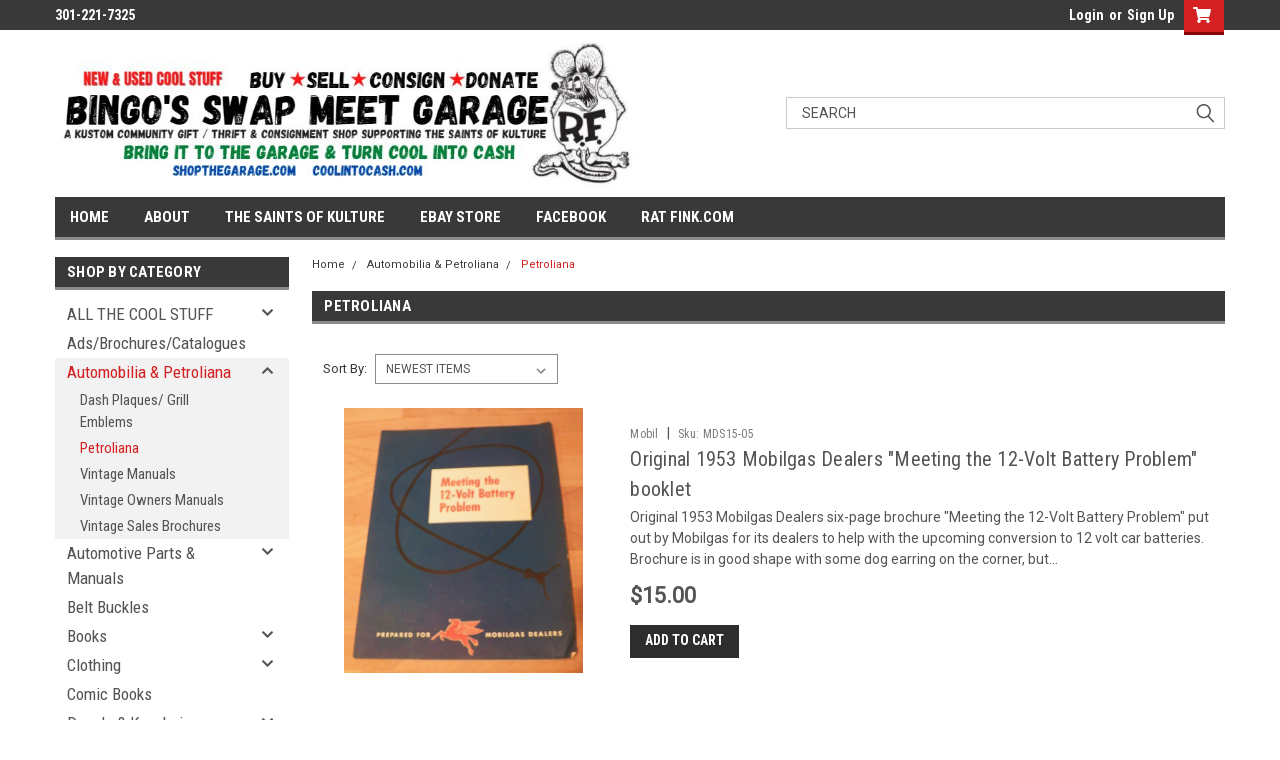

--- FILE ---
content_type: text/html; charset=UTF-8
request_url: https://coolintocash.com/petroliana-1/
body_size: 20331
content:

<!DOCTYPE html>
<html class="no-js" lang="en">
<head>
    <title>Automobilia &amp; Petroliana - Petroliana - Bingo&#x27;s Swap Meet Garage</title>
    <link rel="dns-prefetch preconnect" href="https://cdn11.bigcommerce.com/s-wnny9" crossorigin><link rel="dns-prefetch preconnect" href="https://fonts.googleapis.com/" crossorigin><link rel="dns-prefetch preconnect" href="https://fonts.gstatic.com/" crossorigin>
    <meta name="keywords" content="shop the garage, automobilia,kustom kulture,used motorcycle gear,mancave,collectibles,cash for motorcycle gear,cool into cash, vintage,t-shirts, parts buyer,"><link rel='canonical' href='https://coolintocash.com/petroliana-1/' /><meta name='platform' content='bigcommerce.stencil' />
    
    

    <link href="https://cdn11.bigcommerce.com/s-wnny9/product_images/default_favicon.ico" rel="shortcut icon">
    <meta name="viewport" content="width=device-width, initial-scale=1, maximum-scale=1">

    <script>
        // Change document class from no-js to js so we can detect this in css
        document.documentElement.className = document.documentElement.className.replace('no-js', 'js');
    </script>

    <link href="https://fonts.googleapis.com/css?family=Roboto+Condensed:400,700%7CRoboto:400,300&display=swap" rel="stylesheet">
    <link data-stencil-stylesheet href="https://cdn11.bigcommerce.com/s-wnny9/stencil/e5a2a4d0-4b2a-013a-7530-0611543c8747/css/theme-ebc4f5a0-9f9b-013c-af2f-7649dcb59ee4.css" rel="stylesheet">
    <link data-stencil-stylesheet href="https://cdn11.bigcommerce.com/s-wnny9/stencil/e5a2a4d0-4b2a-013a-7530-0611543c8747/css/parts-warehouse-ebc4f5a0-9f9b-013c-af2f-7649dcb59ee4.css" rel="stylesheet">
    <link data-stencil-stylesheet href="https://cdn11.bigcommerce.com/s-wnny9/stencil/e5a2a4d0-4b2a-013a-7530-0611543c8747/css/cards-simple-ebc4f5a0-9f9b-013c-af2f-7649dcb59ee4.css" rel="stylesheet">
    <link data-stencil-stylesheet href="https://cdn11.bigcommerce.com/s-wnny9/stencil/e5a2a4d0-4b2a-013a-7530-0611543c8747/css/cards-quicksearch-ebc4f5a0-9f9b-013c-af2f-7649dcb59ee4.css" rel="stylesheet">
    <link data-stencil-stylesheet href="https://cdn11.bigcommerce.com/s-wnny9/stencil/e5a2a4d0-4b2a-013a-7530-0611543c8747/css/theme-editor-responsive-ebc4f5a0-9f9b-013c-af2f-7649dcb59ee4.css" rel="stylesheet">
    <link data-stencil-stylesheet href="https://cdn11.bigcommerce.com/s-wnny9/stencil/e5a2a4d0-4b2a-013a-7530-0611543c8747/css/custom-ebc4f5a0-9f9b-013c-af2f-7649dcb59ee4.css" rel="stylesheet">

        <!-- Start Tracking Code for analytics_facebook -->

<script>
!function(f,b,e,v,n,t,s){if(f.fbq)return;n=f.fbq=function(){n.callMethod?n.callMethod.apply(n,arguments):n.queue.push(arguments)};if(!f._fbq)f._fbq=n;n.push=n;n.loaded=!0;n.version='2.0';n.queue=[];t=b.createElement(e);t.async=!0;t.src=v;s=b.getElementsByTagName(e)[0];s.parentNode.insertBefore(t,s)}(window,document,'script','https://connect.facebook.net/en_US/fbevents.js');

fbq('set', 'autoConfig', 'false', '357920499168454');
fbq('dataProcessingOptions', ['LDU'], 0, 0);
fbq('init', '357920499168454', {"external_id":"408e66fb-c638-45d0-bd64-ea026969a783"});
fbq('set', 'agent', 'bigcommerce', '357920499168454');

function trackEvents() {
    var pathName = window.location.pathname;

    fbq('track', 'PageView', {}, "");

    // Search events start -- only fire if the shopper lands on the /search.php page
    if (pathName.indexOf('/search.php') === 0 && getUrlParameter('search_query')) {
        fbq('track', 'Search', {
            content_type: 'product_group',
            content_ids: [],
            search_string: getUrlParameter('search_query')
        });
    }
    // Search events end

    // Wishlist events start -- only fire if the shopper attempts to add an item to their wishlist
    if (pathName.indexOf('/wishlist.php') === 0 && getUrlParameter('added_product_id')) {
        fbq('track', 'AddToWishlist', {
            content_type: 'product_group',
            content_ids: []
        });
    }
    // Wishlist events end

    // Lead events start -- only fire if the shopper subscribes to newsletter
    if (pathName.indexOf('/subscribe.php') === 0 && getUrlParameter('result') === 'success') {
        fbq('track', 'Lead', {});
    }
    // Lead events end

    // Registration events start -- only fire if the shopper registers an account
    if (pathName.indexOf('/login.php') === 0 && getUrlParameter('action') === 'account_created') {
        fbq('track', 'CompleteRegistration', {}, "");
    }
    // Registration events end

    

    function getUrlParameter(name) {
        var cleanName = name.replace(/[\[]/, '\[').replace(/[\]]/, '\]');
        var regex = new RegExp('[\?&]' + cleanName + '=([^&#]*)');
        var results = regex.exec(window.location.search);
        return results === null ? '' : decodeURIComponent(results[1].replace(/\+/g, ' '));
    }
}

if (window.addEventListener) {
    window.addEventListener("load", trackEvents, false)
}
</script>
<noscript><img height="1" width="1" style="display:none" alt="null" src="https://www.facebook.com/tr?id=357920499168454&ev=PageView&noscript=1&a=plbigcommerce1.2&eid="/></noscript>

<!-- End Tracking Code for analytics_facebook -->


<script type="text/javascript" src="https://checkout-sdk.bigcommerce.com/v1/loader.js" defer></script>
<script type="text/javascript">
fbq('track', 'ViewCategory', {"content_ids":["819"],"content_type":"product_group","content_category":"Petroliana"});
</script>
<script type="text/javascript">
var BCData = {};
</script>

<script nonce="">
(function () {
    var xmlHttp = new XMLHttpRequest();

    xmlHttp.open('POST', 'https://bes.gcp.data.bigcommerce.com/nobot');
    xmlHttp.setRequestHeader('Content-Type', 'application/json');
    xmlHttp.send('{"store_id":"521337","timezone_offset":"-4.0","timestamp":"2026-01-22T18:01:46.46154700Z","visit_id":"712bbb0d-251e-4a22-8f36-fbde6e1d2268","channel_id":1}');
})();
</script>

        

        
        
        
        
        
        
        

    </head>
    <body id="body" class="main  eleven-seventy     base-layout   header-in-container">

        <!-- snippet location header -->
        <svg data-src="https://cdn11.bigcommerce.com/s-wnny9/stencil/e5a2a4d0-4b2a-013a-7530-0611543c8747/img/icon-sprite.svg" class="icons-svg-sprite"></svg>


        <div class="header-container sticky-header">
<div class="top-menu">
    <div class="content">

      <!-- NEW BUTTON TO TRIGGER MAIN NAV WHEN STICKY -->
      <!-- <div class="alt-toggle">
        <h2 class="container-header btn"><span class="down-arrrow burger-menu"><i class="burger open" aria-hidden="true"><svg><use xlink:href="#icon-Menu" /></svg></i><i class="menu close" aria-hidden="true"><svg><use xlink:href="#icon-close" /></svg></i></span></h2>
        <h2 class="container-header text"><span class="mega-shop-text"></span></h2>
      </div> -->

         <a href="#" class="mobileMenu-toggle" data-mobile-menu-toggle="menu">
            <span class="mobileMenu-toggleIcon">Toggle menu</span>
        </a>

        <!-- OPTIONAL SHORT MESSAGE LINK -->
        <!-- <div class="left">
          <a class="optional-message-link" href="">Put an optional message here.</a>
        </div> -->

        <div class="left phone-number">
                301-221-7325
        </div>

        


        <div class="right account-links">
            <ul>
                    <li class="navUser-item navUser-item--account">
                            <a class="navUser-action" href="/login.php"><!-- <i class="fa fa-user" aria-hidden="true"></i> --><a class="navUser-action login" href="/login.php">Login</a><span class="or-text">or</span><a class="navUser-action create" href="/login.php?action=create_account">Sign Up</a>
                     </li>
        <li class="navUser-item navUser-item--cart ">
            <a
                class="navUser-action"
                data-cart-preview
                data-dropdown="cart-preview-dropdown"
                data-options="align:right"
                href="/cart.php">
                <span class="navUser-item-cartLabel"><i class="cart-icon" aria-hidden="true"><svg><use xlink:href="#icon-cart" /></svg></i></span> <span class="countPill cart-quantity">0</span>
            </a>

            <div class="dropdown-menu" id="cart-preview-dropdown" data-dropdown-content aria-hidden="true"></div>
        </li>
            </ul>
        </div>
        <div class="clear"></div>
    </div>
</div>

<div class="header-container full-width  full-width in-container">
  <div class="header-padding">
  <div class="header-padding">
  <header class="header" role="banner">
        <div class="header-logo header-logo--left">
            <a href="https://coolintocash.com/">
            <img class="header-logo-image-unknown-size" src="https://cdn11.bigcommerce.com/s-wnny9/images/stencil/original/website_logo_new_22_2_1643484314__47442.original.png" alt="Bingo&#x27;s Swap Meet Garage" title="Bingo&#x27;s Swap Meet Garage">
</a>
        </div>

  <div class="navPages-container inside-header left-logo search-container not-sticky" id="menu" data-menu>
    <nav class="navPages">
        <div class="navPages-quickSearch right searchbar">
            <div class="container">
    <!-- snippet location forms_search -->
    <form class="form" action="/search.php">
        <fieldset class="form-fieldset">
            <div class="form-field">
                <label class="u-hiddenVisually" for="search_query">Search</label>
                <input class="form-input" data-search-quick name="search_query" id="search_query" data-error-message="Search field cannot be empty." placeholder="Search" autocomplete="off">
                <div class="search-icon"><svg class="header-icon search-icon" title="submit" alt="submit"><use xlink:href="#icon-search"></use></svg></div>
                <input class="button button--primary form-prefixPostfix-button--postfix" type="submit" value="">
            </div>
        </fieldset>
        <div class="clear"></div>
    </form>
    <div id="search-action-buttons" class="search-buttons-container">
      <div class="align-right">
      <!-- <a href="#" class="reset quicksearch" aria-label="reset search" role="button" style="inline-block;">
        <span class="reset" aria-hidden="true">Reset Search</span>
      </a> -->
      <a href="#" class="modal-close custom-quick-search" aria-label="Close" role="button" style="inline-block;">
        <span aria-hidden="true">&#215;</span>
      </a>
      <div class="clear"></div>
      </div>
      <div class="clear"></div>
    </div>
      <section id="quickSearch" class="quickSearchResults" data-bind="html: results">
      </section>
      <div class="clear"></div>
</div>
        </div>
    </nav>
</div>
<div class="clear"></div>
<div class="mobile-menu navPages-container" id="menu" data-menu>
  <div class="currency-converter">
    <ul class="navPages-list navPages-list--user">
    </ul>
  </div>
        <nav class="navPages">
    <div class="navPages-quickSearch right searchbar">
        <div class="container">
    <!-- snippet location forms_search -->
    <form class="form" action="/search.php">
        <fieldset class="form-fieldset">
            <div class="form-field">
                <label class="u-hiddenVisually" for="search_query">Search</label>
                <input class="form-input" data-search-quick name="search_query" id="search_query" data-error-message="Search field cannot be empty." placeholder="Search" autocomplete="off">
                <div class="search-icon"><svg class="header-icon search-icon" title="submit" alt="submit"><use xlink:href="#icon-search"></use></svg></div>
                <input class="button button--primary form-prefixPostfix-button--postfix" type="submit" value="">
            </div>
        </fieldset>
        <div class="clear"></div>
    </form>
    <div id="search-action-buttons" class="search-buttons-container">
      <div class="align-right">
      <!-- <a href="#" class="reset quicksearch" aria-label="reset search" role="button" style="inline-block;">
        <span class="reset" aria-hidden="true">Reset Search</span>
      </a> -->
      <a href="#" class="modal-close custom-quick-search" aria-label="Close" role="button" style="inline-block;">
        <span aria-hidden="true">&#215;</span>
      </a>
      <div class="clear"></div>
      </div>
      <div class="clear"></div>
    </div>
      <section id="quickSearch" class="quickSearchResults" data-bind="html: results">
      </section>
      <div class="clear"></div>
</div>
    </div>
    <ul class="navPages-list">
        <div class="nav-align">
        <div class="custom-pages-nav">
          <div id="desktop-menu">
            <h2 class="container-header mobile">Main Menu</h2>
                <li class="navPages-item">
                    <a class="navPages-action" href="http://www.coolintocash.com">HOME</a>
                </li>
                <li class="navPages-item">
                    <a class="navPages-action" href="https://coolintocash.com/about/">ABOUT </a>
                </li>
                <li class="navPages-item">
                    <a class="navPages-action" href="https://coolintocash.com/the-saints-of-kulture/">THE SAINTS OF KULTURE </a>
                </li>
                <li class="navPages-item">
                    <a class="navPages-action" href="http://www.ebay.com/usr/coolintocash">EBAY STORE</a>
                </li>
                <li class="navPages-item">
                    <a class="navPages-action" href="https://www.facebook.com/BingosSwapMeetGarage">FACEBOOK</a>
                </li>
                <li class="navPages-item">
                    <a class="navPages-action" href="https://coolintocash.com/rat-fink-com/">RAT FINK.COM</a>
                </li>
          </div>
            <div id="mobile-menu">
              <div class="category-menu">
                <h2 class="container-header mobile">Shop By Category</h2>
                  <li class="navPages-item mobile">
                    <a class="navPages-action has-subMenu" href="https://coolintocash.com/show-me-all-the-cool-stuff/">
    ALL THE COOL  STUFF <i class="fa fa-chevron-down main-nav" aria-hidden="true"><svg><use xlink:href="#icon-chevron-down" /></svg></i>
</a>
<div class="navPage-subMenu" id="navPages-112" aria-hidden="true" tabindex="-1">
    <ul class="navPage-subMenu-list">
            <li class="navPage-subMenu-item">
                    <a class="navPage-subMenu-action navPages-action" href="https://coolintocash.com/see-everything-in-the-garage/">EVERYTHING IN THE GARAGE !!</a>
            </li>
    </ul>
</div>
                  </li>
                  <li class="navPages-item mobile">
                    <a class="navPages-action" href="https://coolintocash.com/ads-brochures-cataloge">Ads/Brochures/Catalogues</a>
                  </li>
                  <li class="navPages-item mobile">
                    <a class="navPages-action has-subMenu" href="https://coolintocash.com/automobilia/">
    Automobilia &amp; Petroliana <i class="fa fa-chevron-down main-nav" aria-hidden="true"><svg><use xlink:href="#icon-chevron-down" /></svg></i>
</a>
<div class="navPage-subMenu" id="navPages-299" aria-hidden="true" tabindex="-1">
    <ul class="navPage-subMenu-list">
            <li class="navPage-subMenu-item">
                    <a class="navPage-subMenu-action navPages-action" href="https://coolintocash.com/dash-plaques-grill-emblems/">Dash Plaques/ Grill Emblems</a>
            </li>
            <li class="navPage-subMenu-item">
                    <a class="navPage-subMenu-action navPages-action" href="https://coolintocash.com/petroliana-1/">Petroliana</a>
            </li>
            <li class="navPage-subMenu-item">
                    <a class="navPage-subMenu-action navPages-action" href="https://coolintocash.com/vintage-manuals/">Vintage Manuals</a>
            </li>
            <li class="navPage-subMenu-item">
                    <a class="navPage-subMenu-action navPages-action" href="https://coolintocash.com/vintage-owners-manuals/">Vintage Owners Manuals</a>
            </li>
            <li class="navPage-subMenu-item">
                    <a class="navPage-subMenu-action navPages-action" href="https://coolintocash.com/vintage-sales-brochures/">Vintage Sales Brochures</a>
            </li>
    </ul>
</div>
                  </li>
                  <li class="navPages-item mobile">
                    <a class="navPages-action has-subMenu" href="https://coolintocash.com/automotive/">
    Automotive Parts &amp; Manuals <i class="fa fa-chevron-down main-nav" aria-hidden="true"><svg><use xlink:href="#icon-chevron-down" /></svg></i>
</a>
<div class="navPage-subMenu" id="navPages-78" aria-hidden="true" tabindex="-1">
    <ul class="navPage-subMenu-list">
            <li class="navPage-subMenu-item">
                    <a class="navPage-subMenu-action navPages-action" href="https://coolintocash.com/car-parts/">Car Parts</a>
            </li>
            <li class="navPage-subMenu-item">
                    <a class="navPage-subMenu-action navPages-action" href="https://coolintocash.com/emblems-name-badges/">Emblems &amp; Name badges</a>
            </li>
            <li class="navPage-subMenu-item">
                    <a class="navPage-subMenu-action navPages-action" href="https://coolintocash.com/rat-rod-stuff/">Rat Rod Stuff</a>
            </li>
            <li class="navPage-subMenu-item">
                    <a class="navPage-subMenu-action navPages-action" href="https://coolintocash.com/service-manuals-1/">Service Manuals</a>
            </li>
    </ul>
</div>
                  </li>
                  <li class="navPages-item mobile">
                    <a class="navPages-action" href="https://coolintocash.com/belt-buckles/">Belt Buckles</a>
                  </li>
                  <li class="navPages-item mobile">
                    <a class="navPages-action has-subMenu" href="https://coolintocash.com/books/">
    Books <i class="fa fa-chevron-down main-nav" aria-hidden="true"><svg><use xlink:href="#icon-chevron-down" /></svg></i>
</a>
<div class="navPage-subMenu" id="navPages-20" aria-hidden="true" tabindex="-1">
    <ul class="navPage-subMenu-list">
            <li class="navPage-subMenu-item">
                    <a class="navPage-subMenu-action navPages-action" href="https://coolintocash.com/auto-racing/">Auto Racing</a>
            </li>
            <li class="navPage-subMenu-item">
                    <a class="navPage-subMenu-action navPages-action" href="https://coolintocash.com/biker-lifestyle/">Biker Lifestyle</a>
            </li>
            <li class="navPage-subMenu-item">
                    <a class="navPage-subMenu-action navPages-action" href="https://coolintocash.com/new-category/">Car Picture/Reference</a>
            </li>
            <li class="navPage-subMenu-item">
                    <a class="navPage-subMenu-action navPages-action" href="https://coolintocash.com/harley-davidson-picture-reference/">Harley-Davidson Picture/Reference</a>
            </li>
            <li class="navPage-subMenu-item">
                    <a class="navPage-subMenu-action navPages-action" href="https://coolintocash.com/racing-cars/">Hot Rods/Muscle Cars</a>
            </li>
            <li class="navPage-subMenu-item">
                    <a class="navPage-subMenu-action navPages-action" href="https://coolintocash.com/motorcycle-industry-biographies/">Motorcycle Industry Biographies</a>
            </li>
            <li class="navPage-subMenu-item">
                    <a class="navPage-subMenu-action navPages-action" href="https://coolintocash.com/motorcycle-manuals/">Motorcycle Manuals</a>
            </li>
            <li class="navPage-subMenu-item">
                    <a class="navPage-subMenu-action navPages-action" href="https://coolintocash.com/motorcycle-picture-references/">Motorcycle Picture/References</a>
            </li>
            <li class="navPage-subMenu-item">
                    <a class="navPage-subMenu-action navPages-action" href="https://coolintocash.com/service-manuals/">Service Manuals</a>
            </li>
    </ul>
</div>
                  </li>
                  <li class="navPages-item mobile">
                    <a class="navPages-action has-subMenu" href="https://coolintocash.com/clothing/">
    Clothing <i class="fa fa-chevron-down main-nav" aria-hidden="true"><svg><use xlink:href="#icon-chevron-down" /></svg></i>
</a>
<div class="navPage-subMenu" id="navPages-53" aria-hidden="true" tabindex="-1">
    <ul class="navPage-subMenu-list">
            <li class="navPage-subMenu-item">
                    <a class="navPage-subMenu-action navPages-action" href="https://coolintocash.com/jackets-1/">Jackets</a>
            </li>
            <li class="navPage-subMenu-item">
                    <a class="navPage-subMenu-action navPages-action" href="https://coolintocash.com/shirts/">Vintage t-shirts</a>
            </li>
    </ul>
</div>
                  </li>
                  <li class="navPages-item mobile">
                    <a class="navPages-action" href="https://coolintocash.com/comic-books/">Comic Books</a>
                  </li>
                  <li class="navPages-item mobile">
                    <a class="navPages-action has-subMenu" href="https://coolintocash.com/pins-keychains/">
    Decals &amp; Keychains <i class="fa fa-chevron-down main-nav" aria-hidden="true"><svg><use xlink:href="#icon-chevron-down" /></svg></i>
</a>
<div class="navPage-subMenu" id="navPages-128" aria-hidden="true" tabindex="-1">
    <ul class="navPage-subMenu-list">
            <li class="navPage-subMenu-item">
                    <a class="navPage-subMenu-action navPages-action" href="https://coolintocash.com/decals-1/">Decals</a>
            </li>
            <li class="navPage-subMenu-item">
                    <a class="navPage-subMenu-action navPages-action" href="https://coolintocash.com/keychains/">Keychains</a>
            </li>
    </ul>
</div>
                  </li>
                  <li class="navPages-item mobile">
                    <a class="navPages-action has-subMenu" href="https://coolintocash.com/die-cast-vehicles/">
    Die-Cast Vehicles <i class="fa fa-chevron-down main-nav" aria-hidden="true"><svg><use xlink:href="#icon-chevron-down" /></svg></i>
</a>
<div class="navPage-subMenu" id="navPages-40" aria-hidden="true" tabindex="-1">
    <ul class="navPage-subMenu-list">
            <li class="navPage-subMenu-item">
                    <a class="navPage-subMenu-action navPages-action" href="https://coolintocash.com/car-quest/">Car Quest</a>
            </li>
            <li class="navPage-subMenu-item">
                    <a class="navPage-subMenu-action navPages-action" href="https://coolintocash.com/ertle/">Ertle</a>
            </li>
            <li class="navPage-subMenu-item">
                    <a class="navPage-subMenu-action navPages-action" href="https://coolintocash.com/franklin-mint-1/">Franklin Mint</a>
            </li>
            <li class="navPage-subMenu-item">
                    <a class="navPage-subMenu-action navPages-action" href="https://coolintocash.com/hot-wheels/">Hot Wheels</a>
            </li>
            <li class="navPage-subMenu-item">
                    <a class="navPage-subMenu-action navPages-action" href="https://coolintocash.com/jada/">Jada</a>
            </li>
            <li class="navPage-subMenu-item">
                    <a class="navPage-subMenu-action navPages-action" href="https://coolintocash.com/johnny-lightning/">Johnny Lightning</a>
            </li>
            <li class="navPage-subMenu-item">
                    <a class="navPage-subMenu-action navPages-action" href="https://coolintocash.com/maisto/">Maisto</a>
            </li>
            <li class="navPage-subMenu-item">
                    <a class="navPage-subMenu-action navPages-action" href="https://coolintocash.com/matchboz/">Matchbox</a>
            </li>
            <li class="navPage-subMenu-item">
                    <a class="navPage-subMenu-action navPages-action" href="https://coolintocash.com/snap-on/">Snap-On</a>
            </li>
            <li class="navPage-subMenu-item">
                    <a class="navPage-subMenu-action navPages-action" href="https://coolintocash.com/other/">other</a>
            </li>
    </ul>
</div>
                  </li>
                  <li class="navPages-item mobile">
                    <a class="navPages-action has-subMenu" href="https://coolintocash.com/figurines-statues/">
    Figurines/Statues <i class="fa fa-chevron-down main-nav" aria-hidden="true"><svg><use xlink:href="#icon-chevron-down" /></svg></i>
</a>
<div class="navPage-subMenu" id="navPages-284" aria-hidden="true" tabindex="-1">
    <ul class="navPage-subMenu-list">
            <li class="navPage-subMenu-item">
                    <a class="navPage-subMenu-action navPages-action" href="https://coolintocash.com/bradford-exchange/">Bradford Exchange</a>
            </li>
            <li class="navPage-subMenu-item">
                    <a class="navPage-subMenu-action navPages-action" href="https://coolintocash.com/franklin-mint/">Franklin Mint</a>
            </li>
            <li class="navPage-subMenu-item">
                    <a class="navPage-subMenu-action navPages-action" href="https://coolintocash.com/military-statues/">Military Statues</a>
            </li>
    </ul>
</div>
                  </li>
                  <li class="navPages-item mobile">
                    <a class="navPages-action has-subMenu" href="https://coolintocash.com/garage-decor/">
    Garage Decor <i class="fa fa-chevron-down main-nav" aria-hidden="true"><svg><use xlink:href="#icon-chevron-down" /></svg></i>
</a>
<div class="navPage-subMenu" id="navPages-36" aria-hidden="true" tabindex="-1">
    <ul class="navPage-subMenu-list">
            <li class="navPage-subMenu-item">
                    <a class="navPage-subMenu-action navPages-action" href="https://coolintocash.com/license-plates/">License Plates</a>
            </li>
            <li class="navPage-subMenu-item">
                    <a class="navPage-subMenu-action navPages-action" href="https://coolintocash.com/oil-cans/">oil cans</a>
            </li>
            <li class="navPage-subMenu-item">
                    <a class="navPage-subMenu-action navPages-action" href="https://coolintocash.com/retro-items/">Retro items</a>
            </li>
            <li class="navPage-subMenu-item">
                    <a class="navPage-subMenu-action navPages-action" href="https://coolintocash.com/wall-hangers/">wall hangers</a>
            </li>
    </ul>
</div>
                  </li>
                  <li class="navPages-item mobile">
                    <a class="navPages-action has-subMenu" href="https://coolintocash.com/harley-davidson-4/">
    HARLEY-DAVIDSON <i class="fa fa-chevron-down main-nav" aria-hidden="true"><svg><use xlink:href="#icon-chevron-down" /></svg></i>
</a>
<div class="navPage-subMenu" id="navPages-350" aria-hidden="true" tabindex="-1">
    <ul class="navPage-subMenu-list">
            <li class="navPage-subMenu-item">
                    <a class="navPage-subMenu-action navPages-action" href="https://coolintocash.com/fxr-parts/">FXR Parts</a>
            </li>
            <li class="navPage-subMenu-item">
                    <a class="navPage-subMenu-action navPages-action" href="https://coolintocash.com/h-d-100th-anniversary-items/">H-D 100th Anniversary Items</a>
            </li>
            <li class="navPage-subMenu-item">
                    <a class="navPage-subMenu-action navPages-action" href="https://coolintocash.com/h-d-vintage-nos/">H-D Vintage NOS</a>
            </li>
            <li class="navPage-subMenu-item">
                    <a class="navPage-subMenu-action navPages-action" href="https://coolintocash.com/service-manuals-2/">Service Manuals</a>
            </li>
            <li class="navPage-subMenu-item">
                    <a
                        class="navPage-subMenu-action navPages-action has-subMenu"
                        href="https://coolintocash.com/harley-davidson-accessories/"
                        data-collapsible="navPages-114"
                        data-collapsible-disabled-breakpoint="medium"
                        data-collapsible-disabled-state="open"
                        data-collapsible-enabled-state="closed">
                        Harley-Davidson Accessories <i class="fa fa-chevron-down" aria-hidden="true"><svg><use xlink:href="#icon-chevron-down" /></svg></i>
                    </a>
                    <ul class="navPage-childList" id="navPages-114">
                        <li class="navPage-childList-item">
                            <a class="navPage-childList-action navPages-action" href="https://coolintocash.com/h-d-neon-clocks/">H-D Neon Clocks</a>
                        </li>
                    </ul>
            </li>
            <li class="navPage-subMenu-item">
                    <a class="navPage-subMenu-action navPages-action" href="https://coolintocash.com/harley-davidson-collectibles/">H-D Gifts &amp; Collectibles</a>
            </li>
            <li class="navPage-subMenu-item">
                    <a class="navPage-subMenu-action navPages-action" href="https://coolintocash.com/h-d-clothing-gear/">H-D Clothing &amp; Gear</a>
            </li>
            <li class="navPage-subMenu-item">
                    <a class="navPage-subMenu-action navPages-action" href="https://coolintocash.com/h-d-parts-new/">Parts &amp; Accessories  - NEW</a>
            </li>
            <li class="navPage-subMenu-item">
                    <a class="navPage-subMenu-action navPages-action" href="https://coolintocash.com/h-d-parts-used/">Parts &amp; Accessories -USED</a>
            </li>
            <li class="navPage-subMenu-item">
                    <a class="navPage-subMenu-action navPages-action" href="https://coolintocash.com/aftermarket-parts/">Aftermarket Parts</a>
            </li>
            <li class="navPage-subMenu-item">
                    <a class="navPage-subMenu-action navPages-action" href="https://coolintocash.com/exhaust-1/">Exhaust </a>
            </li>
            <li class="navPage-subMenu-item">
                    <a class="navPage-subMenu-action navPages-action" href="https://coolintocash.com/h-d-seats/">Seats</a>
            </li>
            <li class="navPage-subMenu-item">
                    <a class="navPage-subMenu-action navPages-action" href="https://coolintocash.com/h-d-bodywork/">Bodywork</a>
            </li>
    </ul>
</div>
                  </li>
                  <li class="navPages-item mobile">
                    <a class="navPages-action" href="https://coolintocash.com/license-plates-1/">License Plates</a>
                  </li>
                  <li class="navPages-item mobile">
                    <a class="navPages-action has-subMenu" href="https://coolintocash.com/magazines/">
    Magazines <i class="fa fa-chevron-down main-nav" aria-hidden="true"><svg><use xlink:href="#icon-chevron-down" /></svg></i>
</a>
<div class="navPage-subMenu" id="navPages-46" aria-hidden="true" tabindex="-1">
    <ul class="navPage-subMenu-list">
            <li class="navPage-subMenu-item">
                    <a class="navPage-subMenu-action navPages-action" href="https://coolintocash.com/easyriders-magazine/">Easyriders Magazine</a>
            </li>
            <li class="navPage-subMenu-item">
                    <a class="navPage-subMenu-action navPages-action" href="https://coolintocash.com/iron-horse/">Iron Horse</a>
            </li>
            <li class="navPage-subMenu-item">
                    <a class="navPage-subMenu-action navPages-action" href="https://coolintocash.com/street-chopper/">Street Chopper</a>
            </li>
            <li class="navPage-subMenu-item">
                    <a class="navPage-subMenu-action navPages-action" href="https://coolintocash.com/super-cycle/">Super Cycle</a>
            </li>
            <li class="navPage-subMenu-item">
                    <a class="navPage-subMenu-action navPages-action" href="https://coolintocash.com/vintage-magazines-1/">Vintage Magazines</a>
            </li>
            <li class="navPage-subMenu-item">
                    <a class="navPage-subMenu-action navPages-action" href="https://coolintocash.com/b-i-g-program-magazine/">B.I.G. Program Magazines</a>
            </li>
            <li class="navPage-subMenu-item">
                    <a class="navPage-subMenu-action navPages-action" href="https://coolintocash.com/chopper-magazines/">Chopper Magazines</a>
            </li>
    </ul>
</div>
                  </li>
                  <li class="navPages-item mobile">
                    <a class="navPages-action has-subMenu" href="https://coolintocash.com/mancave-decor/">
    Mancave Decor <i class="fa fa-chevron-down main-nav" aria-hidden="true"><svg><use xlink:href="#icon-chevron-down" /></svg></i>
</a>
<div class="navPage-subMenu" id="navPages-43" aria-hidden="true" tabindex="-1">
    <ul class="navPage-subMenu-list">
            <li class="navPage-subMenu-item">
                    <a class="navPage-subMenu-action navPages-action" href="https://coolintocash.com/cool-accent-pieces/">Cool Accent Pieces</a>
            </li>
            <li class="navPage-subMenu-item">
                    <a class="navPage-subMenu-action navPages-action" href="https://coolintocash.com/furniture-1/">Furniture</a>
            </li>
            <li class="navPage-subMenu-item">
                    <a class="navPage-subMenu-action navPages-action" href="https://coolintocash.com/outdoor-items/">Outdoor Items</a>
            </li>
            <li class="navPage-subMenu-item">
                    <a class="navPage-subMenu-action navPages-action" href="https://coolintocash.com/wall-clocks/">Wall Clocks</a>
            </li>
            <li class="navPage-subMenu-item">
                    <a class="navPage-subMenu-action navPages-action" href="https://coolintocash.com/wall-hangers-1/">wall hangers</a>
            </li>
    </ul>
</div>
                  </li>
                  <li class="navPages-item mobile">
                    <a class="navPages-action has-subMenu" href="https://coolintocash.com/military-items/">
    Military Items <i class="fa fa-chevron-down main-nav" aria-hidden="true"><svg><use xlink:href="#icon-chevron-down" /></svg></i>
</a>
<div class="navPage-subMenu" id="navPages-77" aria-hidden="true" tabindex="-1">
    <ul class="navPage-subMenu-list">
            <li class="navPage-subMenu-item">
                    <a class="navPage-subMenu-action navPages-action" href="https://coolintocash.com/military-collectibles/">Military Collectibles</a>
            </li>
    </ul>
</div>
                  </li>
                  <li class="navPages-item mobile">
                    <a class="navPages-action" href="https://coolintocash.com/model-kits/">Model Kits</a>
                  </li>
                  <li class="navPages-item mobile">
                    <a class="navPages-action has-subMenu" href="https://coolintocash.com/motorcycle-parts/">
    Motorcycle Parts &amp; Accessories <i class="fa fa-chevron-down main-nav" aria-hidden="true"><svg><use xlink:href="#icon-chevron-down" /></svg></i>
</a>
<div class="navPage-subMenu" id="navPages-39" aria-hidden="true" tabindex="-1">
    <ul class="navPage-subMenu-list">
            <li class="navPage-subMenu-item">
                    <a class="navPage-subMenu-action navPages-action" href="https://coolintocash.com/aftermarket/">AFTERMARKET</a>
            </li>
            <li class="navPage-subMenu-item">
                    <a class="navPage-subMenu-action navPages-action" href="https://coolintocash.com/bimota-cagiva/">BIMOTA / CAGIVA</a>
            </li>
            <li class="navPage-subMenu-item">
                    <a class="navPage-subMenu-action navPages-action" href="https://coolintocash.com/bmw/">BMW</a>
            </li>
            <li class="navPage-subMenu-item">
                    <a class="navPage-subMenu-action navPages-action" href="https://coolintocash.com/buell/">BUELL</a>
            </li>
            <li class="navPage-subMenu-item">
                    <a class="navPage-subMenu-action navPages-action" href="https://coolintocash.com/ducati/">DUCATI</a>
            </li>
            <li class="navPage-subMenu-item">
                    <a class="navPage-subMenu-action navPages-action" href="https://coolintocash.com/harley-davidson-2/">HARLEY-DAVIDSON</a>
            </li>
            <li class="navPage-subMenu-item">
                    <a class="navPage-subMenu-action navPages-action" href="https://coolintocash.com/honda/">HONDA</a>
            </li>
            <li class="navPage-subMenu-item">
                    <a class="navPage-subMenu-action navPages-action" href="https://coolintocash.com/kawasaki/">KAWASAKI</a>
            </li>
            <li class="navPage-subMenu-item">
                    <a class="navPage-subMenu-action navPages-action" href="https://coolintocash.com/suzuki/">SUZUKI</a>
            </li>
            <li class="navPage-subMenu-item">
                    <a class="navPage-subMenu-action navPages-action" href="https://coolintocash.com/triumph-1/">TRIUMPH</a>
            </li>
            <li class="navPage-subMenu-item">
                    <a class="navPage-subMenu-action navPages-action" href="https://coolintocash.com/yamaha-1/">YAMAHA</a>
            </li>
    </ul>
</div>
                  </li>
                  <li class="navPages-item mobile">
                    <a class="navPages-action has-subMenu" href="https://coolintocash.com/movies-videos/">
    Movies / Videos/ Music <i class="fa fa-chevron-down main-nav" aria-hidden="true"><svg><use xlink:href="#icon-chevron-down" /></svg></i>
</a>
<div class="navPage-subMenu" id="navPages-104" aria-hidden="true" tabindex="-1">
    <ul class="navPage-subMenu-list">
            <li class="navPage-subMenu-item">
                    <a class="navPage-subMenu-action navPages-action" href="https://coolintocash.com/albums/">Albums</a>
            </li>
            <li class="navPage-subMenu-item">
                    <a class="navPage-subMenu-action navPages-action" href="https://coolintocash.com/dvd/">DVD</a>
            </li>
            <li class="navPage-subMenu-item">
                    <a class="navPage-subMenu-action navPages-action" href="https://coolintocash.com/vhs/">VHS</a>
            </li>
    </ul>
</div>
                  </li>
                  <li class="navPages-item mobile">
                    <a class="navPages-action has-subMenu" href="https://coolintocash.com/pins-patches/">
    Pins &amp; Patches <i class="fa fa-chevron-down main-nav" aria-hidden="true"><svg><use xlink:href="#icon-chevron-down" /></svg></i>
</a>
<div class="navPage-subMenu" id="navPages-132" aria-hidden="true" tabindex="-1">
    <ul class="navPage-subMenu-list">
            <li class="navPage-subMenu-item">
                    <a class="navPage-subMenu-action navPages-action" href="https://coolintocash.com/patches/">Patches</a>
            </li>
            <li class="navPage-subMenu-item">
                    <a class="navPage-subMenu-action navPages-action" href="https://coolintocash.com/pins/">Pins</a>
            </li>
    </ul>
</div>
                  </li>
                  <li class="navPages-item mobile">
                    <a class="navPages-action has-subMenu" href="https://coolintocash.com/riding-gear/">
    Riding Gear <i class="fa fa-chevron-down main-nav" aria-hidden="true"><svg><use xlink:href="#icon-chevron-down" /></svg></i>
</a>
<div class="navPage-subMenu" id="navPages-222" aria-hidden="true" tabindex="-1">
    <ul class="navPage-subMenu-list">
            <li class="navPage-subMenu-item">
                    <a class="navPage-subMenu-action navPages-action" href="https://coolintocash.com/helmets-1/">Helmets</a>
            </li>
            <li class="navPage-subMenu-item">
                    <a class="navPage-subMenu-action navPages-action" href="https://coolintocash.com/motocross-gear/">Motocross Gear</a>
            </li>
            <li class="navPage-subMenu-item">
                    <a class="navPage-subMenu-action navPages-action" href="https://coolintocash.com/race-riding-boots/">Race/Riding Boots</a>
            </li>
            <li class="navPage-subMenu-item">
                    <a class="navPage-subMenu-action navPages-action" href="https://coolintocash.com/rain-suits/">Rain Suits</a>
            </li>
            <li class="navPage-subMenu-item">
                    <a class="navPage-subMenu-action navPages-action" href="https://coolintocash.com/riding-gloves/">Riding Gloves</a>
            </li>
            <li class="navPage-subMenu-item">
                    <a class="navPage-subMenu-action navPages-action" href="https://coolintocash.com/riding-jacket/">Riding Jacket</a>
            </li>
            <li class="navPage-subMenu-item">
                    <a class="navPage-subMenu-action navPages-action" href="https://coolintocash.com/riding-pants/">Riding Pants</a>
            </li>
            <li class="navPage-subMenu-item">
                    <a class="navPage-subMenu-action navPages-action" href="https://coolintocash.com/armor/">Armor</a>
            </li>
    </ul>
</div>
                  </li>
                  <li class="navPages-item mobile">
                    <a class="navPages-action has-subMenu" href="https://coolintocash.com/motorcycle-service-manuals/">
     Service &amp; Owners Manuals <i class="fa fa-chevron-down main-nav" aria-hidden="true"><svg><use xlink:href="#icon-chevron-down" /></svg></i>
</a>
<div class="navPage-subMenu" id="navPages-19" aria-hidden="true" tabindex="-1">
    <ul class="navPage-subMenu-list">
            <li class="navPage-subMenu-item">
                    <a class="navPage-subMenu-action navPages-action" href="https://coolintocash.com/automotive-1/">Automotive</a>
            </li>
            <li class="navPage-subMenu-item">
                    <a class="navPage-subMenu-action navPages-action" href="https://coolintocash.com/motorcycle/">Motorcycle</a>
            </li>
    </ul>
</div>
                  </li>
                  <li class="navPages-item mobile">
                    <a class="navPages-action" href="https://coolintocash.com/sports-memorabilia/">Sports Memorabilia/Collectibles</a>
                  </li>
                  <li class="navPages-item mobile">
                    <a class="navPages-action has-subMenu" href="https://coolintocash.com/tools-toolboxes/">
    Tools/Tool Boxes <i class="fa fa-chevron-down main-nav" aria-hidden="true"><svg><use xlink:href="#icon-chevron-down" /></svg></i>
</a>
<div class="navPage-subMenu" id="navPages-49" aria-hidden="true" tabindex="-1">
    <ul class="navPage-subMenu-list">
            <li class="navPage-subMenu-item">
                    <a class="navPage-subMenu-action navPages-action" href="https://coolintocash.com/air-tools/">Air Tools</a>
            </li>
            <li class="navPage-subMenu-item">
                    <a class="navPage-subMenu-action navPages-action" href="https://coolintocash.com/blue-point/">Blue Point</a>
            </li>
            <li class="navPage-subMenu-item">
                    <a class="navPage-subMenu-action navPages-action" href="https://coolintocash.com/compressors/">Compressors</a>
            </li>
            <li class="navPage-subMenu-item">
                    <a class="navPage-subMenu-action navPages-action" href="https://coolintocash.com/cordles/">cordless power tools</a>
            </li>
            <li class="navPage-subMenu-item">
                    <a class="navPage-subMenu-action navPages-action" href="https://coolintocash.com/creepers/">Creepers</a>
            </li>
            <li class="navPage-subMenu-item">
                    <a class="navPage-subMenu-action navPages-action" href="https://coolintocash.com/jacks-stands-lifts/">Jacks/Stands/Lifts</a>
            </li>
            <li class="navPage-subMenu-item">
                    <a class="navPage-subMenu-action navPages-action" href="https://coolintocash.com/mechanics-tools/">Mechanics Tools</a>
            </li>
            <li class="navPage-subMenu-item">
                    <a class="navPage-subMenu-action navPages-action" href="https://coolintocash.com/multi-tools-1/">multi-tools</a>
            </li>
            <li class="navPage-subMenu-item">
                    <a class="navPage-subMenu-action navPages-action" href="https://coolintocash.com/multimeters/">Multimeters</a>
            </li>
            <li class="navPage-subMenu-item">
                    <a class="navPage-subMenu-action navPages-action" href="https://coolintocash.com/power-tools/">Power Tools</a>
            </li>
            <li class="navPage-subMenu-item">
                    <a class="navPage-subMenu-action navPages-action" href="https://coolintocash.com/ramps-1/">Ramps</a>
            </li>
            <li class="navPage-subMenu-item">
                    <a class="navPage-subMenu-action navPages-action" href="https://coolintocash.com/snap-on-tools/">Snap-On Tools</a>
            </li>
            <li class="navPage-subMenu-item">
                    <a class="navPage-subMenu-action navPages-action" href="https://coolintocash.com/tool-chests/">Tool Chests</a>
            </li>
    </ul>
</div>
                  </li>
                  <li class="navPages-item mobile">
                    <a class="navPages-action" href="https://coolintocash.com/vintage-toys-games/">Vintage Toys &amp; Games</a>
                  </li>
                  <li class="navPages-item mobile">
                    <a class="navPages-action has-subMenu" href="https://coolintocash.com/vintage-t-shirts-clothing/">
    Vintage Clothing <i class="fa fa-chevron-down main-nav" aria-hidden="true"><svg><use xlink:href="#icon-chevron-down" /></svg></i>
</a>
<div class="navPage-subMenu" id="navPages-334" aria-hidden="true" tabindex="-1">
    <ul class="navPage-subMenu-list">
            <li class="navPage-subMenu-item">
                    <a class="navPage-subMenu-action navPages-action" href="https://coolintocash.com/vintage-t-shirts/">Vintage T-shirts</a>
            </li>
    </ul>
</div>
                  </li>
                  <li class="navPages-item mobile">
                    <a class="navPages-action" href="https://coolintocash.com/stuff-you-missed/">STUFF YOU MISSED</a>
                  </li>
              </div>

            <div class="brand-menu">
              <h2 class="container-header mobile">Shop By Brand</h2>
                <li class="navPages-item mobile">
                  <a class="navPages-action" href="https://coolintocash.com/brands/Harley%252dDavidson.html">Harley-Davidson</a>
                </li>
                <li class="navPages-item mobile">
                  <a class="navPages-action" href="https://coolintocash.com/easyriders/">Easyriders</a>
                </li>
                <li class="navPages-item mobile">
                  <a class="navPages-action" href="https://coolintocash.com/brands/Ducati.html">Ducati</a>
                </li>
                <li class="navPages-item mobile">
                  <a class="navPages-action" href="https://coolintocash.com/decals-stickers/">Decals / Stickers</a>
                </li>
                <li class="navPages-item mobile">
                  <a class="navPages-action" href="https://coolintocash.com/brands/Charlton-Comics.html">Charlton Comics</a>
                </li>
                <li class="navPages-item mobile">
                  <a class="navPages-action" href="https://coolintocash.com/hanes/">Hanes</a>
                </li>
                <li class="navPages-item mobile">
                  <a class="navPages-action" href="https://coolintocash.com/brands/Custom-Chrome.html">Custom Chrome</a>
                </li>
                <li class="navPages-item mobile">
                  <a class="navPages-action" href="https://coolintocash.com/brands/Snap%252dOn.html">Snap-On</a>
                </li>
                <li class="navPages-item mobile">
                  <a class="navPages-action" href="https://coolintocash.com/brands/Drag-Specialties.html">Drag Specialties</a>
                </li>
                <li class="navPages-item mobile">
                  <a class="navPages-action" href="https://coolintocash.com/brands/Ertle.html">Ertle</a>
                </li>
                <li class="navPages-item mobile">
                  <a class="navPages-action" href="https://coolintocash.com/brands/License-Plate.html">License Plate</a>
                </li>
                <li class="navPages-item mobile">
                  <a class="navPages-action" href="https://coolintocash.com/brands/Chevrolet.html">Chevrolet</a>
                </li>
                <li class="navPages-item mobile">
                  <a class="navPages-action" href="https://coolintocash.com/brands/Gardner%252dWestcott.html">Gardner-Westcott</a>
                </li>
                <li class="navPages-item mobile">
                  <a class="navPages-action" href="https://coolintocash.com/brands/MG.html">MG</a>
                </li>
                <li class="navPages-item mobile">
                  <a class="navPages-action" href="https://coolintocash.com/brands/Buell.html">Buell</a>
                </li>
                <li class="navPages-item mobile">
                  <a class="navPages-action" href="https://coolintocash.com/brands/Car-Quest.html">Car Quest</a>
                </li>
                <li class="navPages-item mobile">
                  <a class="navPages-action" href="https://coolintocash.com/brands/Chrome-Specialties.html">Chrome Specialties</a>
                </li>
                <li class="navPages-item mobile">
                  <a class="navPages-action" href="https://coolintocash.com/brands/Chrysler.html">Chrysler</a>
                </li>
                <li class="navPages-item mobile">
                  <a class="navPages-action" href="https://coolintocash.com/brands/Ford.html">Ford</a>
                </li>
                <li class="navPages-item mobile">
                  <a class="navPages-action" href="https://coolintocash.com/brands/Jamah.html">Jamah</a>
                </li>
                <li class="navPages-item mobile">
                  <a class="navPages-action" href="https://coolintocash.com/jerzees-by-russell/">Jerzees by Russell</a>
                </li>
                <li class="navPages-item mobile">
                  <a class="navPages-action" href="https://coolintocash.com/brands/Matchbox.html">Matchbox</a>
                </li>
                <li class="navPages-item mobile">
                  <a class="navPages-action" href="https://coolintocash.com/brands/Mobil.html">Mobil</a>
                </li>
                <li class="navPages-item mobile">
                  <a class="navPages-action" href="https://coolintocash.com/rkm/">RKM</a>
                </li>
                <li class="navPages-item mobile">
                  <a class="navPages-action" href="https://coolintocash.com/brands/Road-Ready.html">Road Ready</a>
                </li>
                <li class="navPages-item mobile">
                  <a class="navPages-action" href="https://coolintocash.com/t-shirt/">&quot;T&quot; shirt</a>
                </li>
                <li class="navPages-item mobile">
                  <a class="navPages-action" href="https://coolintocash.com/accutronix/">Accutronix</a>
                </li>
                <li class="navPages-item mobile">
                  <a class="navPages-action" href="https://coolintocash.com/advi-tees/">Advi Tees</a>
                </li>
                <li class="navPages-item mobile">
                  <a class="navPages-action" href="https://coolintocash.com/andrews/">Andrews</a>
                </li>
                <li class="navPages-item mobile">
                  <a class="navPages-action" href="https://coolintocash.com/assorted-brands/">Assorted Brands</a>
                </li>
                <li class="navPages-item mobile">
                  <a class="navPages-action" href="https://coolintocash.com/brands/Bradford-Exchange.html">Bradford Exchange</a>
                </li>
                <li class="navPages-item mobile">
                  <a class="navPages-action" href="https://coolintocash.com/brands/BTS.html">BTS</a>
                </li>
                <li class="navPages-item mobile">
                  <a class="navPages-action" href="https://coolintocash.com/brands/Buddy-L.html">Buddy L</a>
                </li>
                <li class="navPages-item mobile">
                  <a class="navPages-action" href="https://coolintocash.com/brands/Busch-Beer.html">Busch Beer</a>
                </li>
                <li class="navPages-item mobile">
                  <a class="navPages-action" href="https://coolintocash.com/brands/Colony.html">Colony</a>
                </li>
                <li class="navPages-item mobile">
                  <a class="navPages-action" href="https://coolintocash.com/brands/Cragar.html">Cragar</a>
                </li>
                <li class="navPages-item mobile">
                  <a class="navPages-action" href="https://coolintocash.com/crazy-shirts/">Crazy Shirts</a>
                </li>
                <li class="navPages-item mobile">
                  <a class="navPages-action" href="https://coolintocash.com/brands/Customer-Chopper.html">Custom Chopper</a>
                </li>
                <li class="navPages-item mobile">
                  <a class="navPages-action" href="https://coolintocash.com/dakota-digital/">Dakota Digital</a>
                </li>
                <li class="navPages-item mobile">
                  <a class="navPages-action" href="https://coolintocash.com/brands/EVS-Motocross.html">EVS Motocross</a>
                </li>
                <li class="navPages-item mobile">
                  <a class="navPages-action" href="https://coolintocash.com/feuchter-ringelai/">Feuchter Ringelai </a>
                </li>
                <li class="navPages-item mobile">
                  <a class="navPages-action" href="https://coolintocash.com/brands/Franklin-Mint.html">Franklin Mint</a>
                </li>
                <li class="navPages-item mobile">
                  <a class="navPages-action" href="https://coolintocash.com/fruit-of-the-loom/">Fruit of the Loom</a>
                </li>
                <li class="navPages-item mobile">
                  <a class="navPages-action" href="https://coolintocash.com/brands/Gerber.html">Gerber</a>
                </li>
                <li class="navPages-item mobile">
                  <a class="navPages-action" href="https://coolintocash.com/brands/German-Helmet.html">German Helmet</a>
                </li>
                <li class="navPages-item mobile">
                  <a class="navPages-action" href="https://coolintocash.com/brands/GoodYear.html">GoodYear</a>
                </li>
                <li class="navPages-item mobile">
                  <a class="navPages-action" href="https://coolintocash.com/brands/Hays.html">Hays</a>
                </li>
                <li class="navPages-item mobile">
                  <a class="navPages-action" href="https://coolintocash.com/brands/Hein-Gericke.html">Hein Gericke</a>
                </li>
                <li class="navPages-item mobile">
                  <a class="navPages-action" href="https://coolintocash.com/brands/HOG.html">HOG</a>
                </li>
                <li class="navPages-item mobile">
                  <a class="navPages-action" href="https://coolintocash.com/brands/Hot-Wheels.html">Hot Wheels</a>
                </li>
                <li class="navPages-item mobile">
                  <a class="navPages-action" href="https://coolintocash.com/hubley/">Hubley</a>
                </li>
                <li class="navPages-item mobile">
                  <a class="navPages-action" href="https://coolintocash.com/brands/Hudson.html">Hudson</a>
                </li>
                <li class="navPages-item mobile">
                  <a class="navPages-action" href="https://coolintocash.com/iron-horse-1/">Iron Horse</a>
                </li>
                <li class="navPages-item mobile">
                  <a class="navPages-action" href="https://coolintocash.com/jerzees/">Jerzees</a>
                </li>
                <li class="navPages-item mobile">
                  <a class="navPages-action" href="https://coolintocash.com/brands/Ka%252dBar.html">Ka-Bar</a>
                </li>
                <li class="navPages-item mobile">
                  <a class="navPages-action" href="https://coolintocash.com/brands/Kuryakyn.html">Kuryakyn</a>
                </li>
                <li class="navPages-item mobile">
                  <a class="navPages-action" href="https://coolintocash.com/brands/LJN.html">LJN</a>
                </li>
                <li class="navPages-item mobile">
                  <a class="navPages-action" href="https://coolintocash.com/brands/Lowside-Magazine.html">Lowside Magazine</a>
                </li>
                <li class="navPages-item mobile">
                  <a class="navPages-action" href="https://coolintocash.com/brands/MJTTF.html">MJTTF</a>
                </li>
                <li class="navPages-item mobile">
                  <a class="navPages-action" href="https://coolintocash.com/brands/Mopar.html">Mopar</a>
                </li>
                <li class="navPages-item mobile">
                  <a class="navPages-action" href="https://coolintocash.com/brands/Motor-Max.html">Motor Max</a>
                </li>
                <li class="navPages-item mobile">
                  <a class="navPages-action" href="https://coolintocash.com/brands/MSR.html">MSR</a>
                </li>
                <li class="navPages-item mobile">
                  <a class="navPages-action" href="https://coolintocash.com/brands/Mustang.html">Mustang</a>
                </li>
                <li class="navPages-item mobile">
                  <a class="navPages-action" href="https://coolintocash.com/brands/Ness.html">Ness</a>
                </li>
                <li class="navPages-item mobile">
                  <a class="navPages-action" href="https://coolintocash.com/brands/NHL.html">NHL</a>
                </li>
                <li class="navPages-item mobile">
                  <a class="navPages-action" href="https://coolintocash.com/brands/OTC.html">OTC</a>
                </li>
                <li class="navPages-item mobile">
                  <a class="navPages-action" href="https://coolintocash.com/pennant/">Pennant</a>
                </li>
                <li class="navPages-item mobile">
                  <a class="navPages-action" href="https://coolintocash.com/rc-components/">RC Components</a>
                </li>
                <li class="navPages-item mobile">
                  <a class="navPages-action" href="https://coolintocash.com/brands/Riceburner-Publications.html">Riceburner Publications</a>
                </li>
                <li class="navPages-item mobile">
                  <a class="navPages-action" href="https://coolintocash.com/s-s/">S&amp;S</a>
                </li>
                <li class="navPages-item mobile">
                  <a class="navPages-action" href="https://coolintocash.com/brands/Schott.html">Schott</a>
                </li>
                <li class="navPages-item mobile">
                  <a class="navPages-action" href="https://coolintocash.com/signal/">Signal </a>
                </li>
                <li class="navPages-item mobile">
                  <a class="navPages-action" href="https://coolintocash.com/snap-on-mac-matco/">Snap-On MAC Matco</a>
                </li>
                <li class="navPages-item mobile">
                  <a class="navPages-action" href="https://coolintocash.com/brands/SOSMETAL.html">SOSMETAL</a>
                </li>
                <li class="navPages-item mobile">
                  <a class="navPages-action" href="https://coolintocash.com/sport-t-by-stedman/">Sport T by Stedman</a>
                </li>
                <li class="navPages-item mobile">
                  <a class="navPages-action" href="https://coolintocash.com/stedman/">Stedman</a>
                </li>
                <li class="navPages-item mobile">
                  <a class="navPages-action" href="https://coolintocash.com/brands/Street-Chopper.html">Street Chopper</a>
                </li>
                <li class="navPages-item mobile">
                  <a class="navPages-action" href="https://coolintocash.com/supercycle/">SuperCycle</a>
                </li>
                <li class="navPages-item mobile">
                  <a class="navPages-action" href="https://coolintocash.com/brands/Tamiya.html">Tamiya</a>
                </li>
                <li class="navPages-item mobile">
                  <a class="navPages-action" href="https://coolintocash.com/the-black-keys/">The Black Keys</a>
                </li>
                <li class="navPages-item mobile">
                  <a class="navPages-action" href="https://coolintocash.com/topps/">Topps</a>
                </li>
                <li class="navPages-item mobile">
                  <a class="navPages-action" href="https://coolintocash.com/brands/Triumph.html">Triumph</a>
                </li>
                <li class="navPages-item mobile">
                  <a class="navPages-action" href="https://coolintocash.com/unbranded/">unbranded</a>
                </li>
                <li class="navPages-item mobile">
                  <a class="navPages-action" href="https://coolintocash.com/brands/Unknown.html">Unknown</a>
                </li>
                <li class="navPages-item mobile">
                  <a class="navPages-action" href="https://coolintocash.com/unknown-jordan/">Unknown / Jordan</a>
                </li>
                <li class="navPages-item mobile">
                  <a class="navPages-action" href="https://coolintocash.com/vance-hines/">Vance &amp; Hines</a>
                </li>
                <li class="navPages-item mobile">
                  <a class="navPages-action" href="https://coolintocash.com/brands/Vortex.html">Vortex</a>
                </li>
                <li class="navPages-item mobile">
                  <a class="navPages-action" href="https://coolintocash.com/brands/Wells-Fargo.html">Wells Fargo</a>
                </li>
                <li class="navPages-item mobile">
                  <a class="navPages-action" href="https://coolintocash.com/brands/Yamaha.html">Yamaha</a>
                </li>
                <li class="navPages-item mobile">
                  <a class="navPages-action" href="https://coolintocash.com/zippo-harley-davidson/">Zippo/Harley-Davidson</a>
                </li>
                <li class="navPages-item mobile">
                  <a class="navPages-action" href="https://coolintocash.com/brands/ZX10.html">ZX10</a>
                </li>
                  <li class="navPages-item mobile">
                    <a class="navPages-action" href="/brands/">View all Brands</a>
                  </li>
            <div class="clear"></div>
          </div>

          </div>
        </div>
    </ul>
    <ul class="navPages-list navPages-list--user">
        <li class="navPages-item">
            <a class="navPages-action" href="/giftcertificates.php">Gift Certificates</a>
        </li>
            <li class="navPages-item">
                <a class="navPages-action" href="/login.php">Login</a> or <a class="navPages-action" href="/login.php?action=create_account">Sign Up</a>
            </li>
    </ul>
</nav>
</div>
</header>
</div>
</div>
</div>

<div class="main-nav-container  in-container">
  <div class="navPages-container main-nav" id="menu" data-menu>
        <nav class="navPages">
    <div class="navPages-quickSearch right searchbar">
        <div class="container">
    <!-- snippet location forms_search -->
    <form class="form" action="/search.php">
        <fieldset class="form-fieldset">
            <div class="form-field">
                <label class="u-hiddenVisually" for="search_query">Search</label>
                <input class="form-input" data-search-quick name="search_query" id="search_query" data-error-message="Search field cannot be empty." placeholder="Search" autocomplete="off">
                <div class="search-icon"><svg class="header-icon search-icon" title="submit" alt="submit"><use xlink:href="#icon-search"></use></svg></div>
                <input class="button button--primary form-prefixPostfix-button--postfix" type="submit" value="">
            </div>
        </fieldset>
        <div class="clear"></div>
    </form>
    <div id="search-action-buttons" class="search-buttons-container">
      <div class="align-right">
      <!-- <a href="#" class="reset quicksearch" aria-label="reset search" role="button" style="inline-block;">
        <span class="reset" aria-hidden="true">Reset Search</span>
      </a> -->
      <a href="#" class="modal-close custom-quick-search" aria-label="Close" role="button" style="inline-block;">
        <span aria-hidden="true">&#215;</span>
      </a>
      <div class="clear"></div>
      </div>
      <div class="clear"></div>
    </div>
      <section id="quickSearch" class="quickSearchResults" data-bind="html: results">
      </section>
      <div class="clear"></div>
</div>
    </div>
    <ul class="navPages-list">
        <div class="nav-align">
        <div class="custom-pages-nav">
          <div id="desktop-menu">
            <h2 class="container-header mobile">Main Menu</h2>
                <li class="navPages-item">
                    <a class="navPages-action" href="http://www.coolintocash.com">HOME</a>
                </li>
                <li class="navPages-item">
                    <a class="navPages-action" href="https://coolintocash.com/about/">ABOUT </a>
                </li>
                <li class="navPages-item">
                    <a class="navPages-action" href="https://coolintocash.com/the-saints-of-kulture/">THE SAINTS OF KULTURE </a>
                </li>
                <li class="navPages-item">
                    <a class="navPages-action" href="http://www.ebay.com/usr/coolintocash">EBAY STORE</a>
                </li>
                <li class="navPages-item">
                    <a class="navPages-action" href="https://www.facebook.com/BingosSwapMeetGarage">FACEBOOK</a>
                </li>
                <li class="navPages-item">
                    <a class="navPages-action" href="https://coolintocash.com/rat-fink-com/">RAT FINK.COM</a>
                </li>
          </div>
            <div id="mobile-menu">
              <div class="category-menu">
                <h2 class="container-header mobile">Shop By Category</h2>
                  <li class="navPages-item mobile">
                    <a class="navPages-action has-subMenu" href="https://coolintocash.com/show-me-all-the-cool-stuff/">
    ALL THE COOL  STUFF <i class="fa fa-chevron-down main-nav" aria-hidden="true"><svg><use xlink:href="#icon-chevron-down" /></svg></i>
</a>
<div class="navPage-subMenu" id="navPages-112" aria-hidden="true" tabindex="-1">
    <ul class="navPage-subMenu-list">
            <li class="navPage-subMenu-item">
                    <a class="navPage-subMenu-action navPages-action" href="https://coolintocash.com/see-everything-in-the-garage/">EVERYTHING IN THE GARAGE !!</a>
            </li>
    </ul>
</div>
                  </li>
                  <li class="navPages-item mobile">
                    <a class="navPages-action" href="https://coolintocash.com/ads-brochures-cataloge">Ads/Brochures/Catalogues</a>
                  </li>
                  <li class="navPages-item mobile">
                    <a class="navPages-action has-subMenu" href="https://coolintocash.com/automobilia/">
    Automobilia &amp; Petroliana <i class="fa fa-chevron-down main-nav" aria-hidden="true"><svg><use xlink:href="#icon-chevron-down" /></svg></i>
</a>
<div class="navPage-subMenu" id="navPages-299" aria-hidden="true" tabindex="-1">
    <ul class="navPage-subMenu-list">
            <li class="navPage-subMenu-item">
                    <a class="navPage-subMenu-action navPages-action" href="https://coolintocash.com/dash-plaques-grill-emblems/">Dash Plaques/ Grill Emblems</a>
            </li>
            <li class="navPage-subMenu-item">
                    <a class="navPage-subMenu-action navPages-action" href="https://coolintocash.com/petroliana-1/">Petroliana</a>
            </li>
            <li class="navPage-subMenu-item">
                    <a class="navPage-subMenu-action navPages-action" href="https://coolintocash.com/vintage-manuals/">Vintage Manuals</a>
            </li>
            <li class="navPage-subMenu-item">
                    <a class="navPage-subMenu-action navPages-action" href="https://coolintocash.com/vintage-owners-manuals/">Vintage Owners Manuals</a>
            </li>
            <li class="navPage-subMenu-item">
                    <a class="navPage-subMenu-action navPages-action" href="https://coolintocash.com/vintage-sales-brochures/">Vintage Sales Brochures</a>
            </li>
    </ul>
</div>
                  </li>
                  <li class="navPages-item mobile">
                    <a class="navPages-action has-subMenu" href="https://coolintocash.com/automotive/">
    Automotive Parts &amp; Manuals <i class="fa fa-chevron-down main-nav" aria-hidden="true"><svg><use xlink:href="#icon-chevron-down" /></svg></i>
</a>
<div class="navPage-subMenu" id="navPages-78" aria-hidden="true" tabindex="-1">
    <ul class="navPage-subMenu-list">
            <li class="navPage-subMenu-item">
                    <a class="navPage-subMenu-action navPages-action" href="https://coolintocash.com/car-parts/">Car Parts</a>
            </li>
            <li class="navPage-subMenu-item">
                    <a class="navPage-subMenu-action navPages-action" href="https://coolintocash.com/emblems-name-badges/">Emblems &amp; Name badges</a>
            </li>
            <li class="navPage-subMenu-item">
                    <a class="navPage-subMenu-action navPages-action" href="https://coolintocash.com/rat-rod-stuff/">Rat Rod Stuff</a>
            </li>
            <li class="navPage-subMenu-item">
                    <a class="navPage-subMenu-action navPages-action" href="https://coolintocash.com/service-manuals-1/">Service Manuals</a>
            </li>
    </ul>
</div>
                  </li>
                  <li class="navPages-item mobile">
                    <a class="navPages-action" href="https://coolintocash.com/belt-buckles/">Belt Buckles</a>
                  </li>
                  <li class="navPages-item mobile">
                    <a class="navPages-action has-subMenu" href="https://coolintocash.com/books/">
    Books <i class="fa fa-chevron-down main-nav" aria-hidden="true"><svg><use xlink:href="#icon-chevron-down" /></svg></i>
</a>
<div class="navPage-subMenu" id="navPages-20" aria-hidden="true" tabindex="-1">
    <ul class="navPage-subMenu-list">
            <li class="navPage-subMenu-item">
                    <a class="navPage-subMenu-action navPages-action" href="https://coolintocash.com/auto-racing/">Auto Racing</a>
            </li>
            <li class="navPage-subMenu-item">
                    <a class="navPage-subMenu-action navPages-action" href="https://coolintocash.com/biker-lifestyle/">Biker Lifestyle</a>
            </li>
            <li class="navPage-subMenu-item">
                    <a class="navPage-subMenu-action navPages-action" href="https://coolintocash.com/new-category/">Car Picture/Reference</a>
            </li>
            <li class="navPage-subMenu-item">
                    <a class="navPage-subMenu-action navPages-action" href="https://coolintocash.com/harley-davidson-picture-reference/">Harley-Davidson Picture/Reference</a>
            </li>
            <li class="navPage-subMenu-item">
                    <a class="navPage-subMenu-action navPages-action" href="https://coolintocash.com/racing-cars/">Hot Rods/Muscle Cars</a>
            </li>
            <li class="navPage-subMenu-item">
                    <a class="navPage-subMenu-action navPages-action" href="https://coolintocash.com/motorcycle-industry-biographies/">Motorcycle Industry Biographies</a>
            </li>
            <li class="navPage-subMenu-item">
                    <a class="navPage-subMenu-action navPages-action" href="https://coolintocash.com/motorcycle-manuals/">Motorcycle Manuals</a>
            </li>
            <li class="navPage-subMenu-item">
                    <a class="navPage-subMenu-action navPages-action" href="https://coolintocash.com/motorcycle-picture-references/">Motorcycle Picture/References</a>
            </li>
            <li class="navPage-subMenu-item">
                    <a class="navPage-subMenu-action navPages-action" href="https://coolintocash.com/service-manuals/">Service Manuals</a>
            </li>
    </ul>
</div>
                  </li>
                  <li class="navPages-item mobile">
                    <a class="navPages-action has-subMenu" href="https://coolintocash.com/clothing/">
    Clothing <i class="fa fa-chevron-down main-nav" aria-hidden="true"><svg><use xlink:href="#icon-chevron-down" /></svg></i>
</a>
<div class="navPage-subMenu" id="navPages-53" aria-hidden="true" tabindex="-1">
    <ul class="navPage-subMenu-list">
            <li class="navPage-subMenu-item">
                    <a class="navPage-subMenu-action navPages-action" href="https://coolintocash.com/jackets-1/">Jackets</a>
            </li>
            <li class="navPage-subMenu-item">
                    <a class="navPage-subMenu-action navPages-action" href="https://coolintocash.com/shirts/">Vintage t-shirts</a>
            </li>
    </ul>
</div>
                  </li>
                  <li class="navPages-item mobile">
                    <a class="navPages-action" href="https://coolintocash.com/comic-books/">Comic Books</a>
                  </li>
                  <li class="navPages-item mobile">
                    <a class="navPages-action has-subMenu" href="https://coolintocash.com/pins-keychains/">
    Decals &amp; Keychains <i class="fa fa-chevron-down main-nav" aria-hidden="true"><svg><use xlink:href="#icon-chevron-down" /></svg></i>
</a>
<div class="navPage-subMenu" id="navPages-128" aria-hidden="true" tabindex="-1">
    <ul class="navPage-subMenu-list">
            <li class="navPage-subMenu-item">
                    <a class="navPage-subMenu-action navPages-action" href="https://coolintocash.com/decals-1/">Decals</a>
            </li>
            <li class="navPage-subMenu-item">
                    <a class="navPage-subMenu-action navPages-action" href="https://coolintocash.com/keychains/">Keychains</a>
            </li>
    </ul>
</div>
                  </li>
                  <li class="navPages-item mobile">
                    <a class="navPages-action has-subMenu" href="https://coolintocash.com/die-cast-vehicles/">
    Die-Cast Vehicles <i class="fa fa-chevron-down main-nav" aria-hidden="true"><svg><use xlink:href="#icon-chevron-down" /></svg></i>
</a>
<div class="navPage-subMenu" id="navPages-40" aria-hidden="true" tabindex="-1">
    <ul class="navPage-subMenu-list">
            <li class="navPage-subMenu-item">
                    <a class="navPage-subMenu-action navPages-action" href="https://coolintocash.com/car-quest/">Car Quest</a>
            </li>
            <li class="navPage-subMenu-item">
                    <a class="navPage-subMenu-action navPages-action" href="https://coolintocash.com/ertle/">Ertle</a>
            </li>
            <li class="navPage-subMenu-item">
                    <a class="navPage-subMenu-action navPages-action" href="https://coolintocash.com/franklin-mint-1/">Franklin Mint</a>
            </li>
            <li class="navPage-subMenu-item">
                    <a class="navPage-subMenu-action navPages-action" href="https://coolintocash.com/hot-wheels/">Hot Wheels</a>
            </li>
            <li class="navPage-subMenu-item">
                    <a class="navPage-subMenu-action navPages-action" href="https://coolintocash.com/jada/">Jada</a>
            </li>
            <li class="navPage-subMenu-item">
                    <a class="navPage-subMenu-action navPages-action" href="https://coolintocash.com/johnny-lightning/">Johnny Lightning</a>
            </li>
            <li class="navPage-subMenu-item">
                    <a class="navPage-subMenu-action navPages-action" href="https://coolintocash.com/maisto/">Maisto</a>
            </li>
            <li class="navPage-subMenu-item">
                    <a class="navPage-subMenu-action navPages-action" href="https://coolintocash.com/matchboz/">Matchbox</a>
            </li>
            <li class="navPage-subMenu-item">
                    <a class="navPage-subMenu-action navPages-action" href="https://coolintocash.com/snap-on/">Snap-On</a>
            </li>
            <li class="navPage-subMenu-item">
                    <a class="navPage-subMenu-action navPages-action" href="https://coolintocash.com/other/">other</a>
            </li>
    </ul>
</div>
                  </li>
                  <li class="navPages-item mobile">
                    <a class="navPages-action has-subMenu" href="https://coolintocash.com/figurines-statues/">
    Figurines/Statues <i class="fa fa-chevron-down main-nav" aria-hidden="true"><svg><use xlink:href="#icon-chevron-down" /></svg></i>
</a>
<div class="navPage-subMenu" id="navPages-284" aria-hidden="true" tabindex="-1">
    <ul class="navPage-subMenu-list">
            <li class="navPage-subMenu-item">
                    <a class="navPage-subMenu-action navPages-action" href="https://coolintocash.com/bradford-exchange/">Bradford Exchange</a>
            </li>
            <li class="navPage-subMenu-item">
                    <a class="navPage-subMenu-action navPages-action" href="https://coolintocash.com/franklin-mint/">Franklin Mint</a>
            </li>
            <li class="navPage-subMenu-item">
                    <a class="navPage-subMenu-action navPages-action" href="https://coolintocash.com/military-statues/">Military Statues</a>
            </li>
    </ul>
</div>
                  </li>
                  <li class="navPages-item mobile">
                    <a class="navPages-action has-subMenu" href="https://coolintocash.com/garage-decor/">
    Garage Decor <i class="fa fa-chevron-down main-nav" aria-hidden="true"><svg><use xlink:href="#icon-chevron-down" /></svg></i>
</a>
<div class="navPage-subMenu" id="navPages-36" aria-hidden="true" tabindex="-1">
    <ul class="navPage-subMenu-list">
            <li class="navPage-subMenu-item">
                    <a class="navPage-subMenu-action navPages-action" href="https://coolintocash.com/license-plates/">License Plates</a>
            </li>
            <li class="navPage-subMenu-item">
                    <a class="navPage-subMenu-action navPages-action" href="https://coolintocash.com/oil-cans/">oil cans</a>
            </li>
            <li class="navPage-subMenu-item">
                    <a class="navPage-subMenu-action navPages-action" href="https://coolintocash.com/retro-items/">Retro items</a>
            </li>
            <li class="navPage-subMenu-item">
                    <a class="navPage-subMenu-action navPages-action" href="https://coolintocash.com/wall-hangers/">wall hangers</a>
            </li>
    </ul>
</div>
                  </li>
                  <li class="navPages-item mobile">
                    <a class="navPages-action has-subMenu" href="https://coolintocash.com/harley-davidson-4/">
    HARLEY-DAVIDSON <i class="fa fa-chevron-down main-nav" aria-hidden="true"><svg><use xlink:href="#icon-chevron-down" /></svg></i>
</a>
<div class="navPage-subMenu" id="navPages-350" aria-hidden="true" tabindex="-1">
    <ul class="navPage-subMenu-list">
            <li class="navPage-subMenu-item">
                    <a class="navPage-subMenu-action navPages-action" href="https://coolintocash.com/fxr-parts/">FXR Parts</a>
            </li>
            <li class="navPage-subMenu-item">
                    <a class="navPage-subMenu-action navPages-action" href="https://coolintocash.com/h-d-100th-anniversary-items/">H-D 100th Anniversary Items</a>
            </li>
            <li class="navPage-subMenu-item">
                    <a class="navPage-subMenu-action navPages-action" href="https://coolintocash.com/h-d-vintage-nos/">H-D Vintage NOS</a>
            </li>
            <li class="navPage-subMenu-item">
                    <a class="navPage-subMenu-action navPages-action" href="https://coolintocash.com/service-manuals-2/">Service Manuals</a>
            </li>
            <li class="navPage-subMenu-item">
                    <a
                        class="navPage-subMenu-action navPages-action has-subMenu"
                        href="https://coolintocash.com/harley-davidson-accessories/"
                        data-collapsible="navPages-114"
                        data-collapsible-disabled-breakpoint="medium"
                        data-collapsible-disabled-state="open"
                        data-collapsible-enabled-state="closed">
                        Harley-Davidson Accessories <i class="fa fa-chevron-down" aria-hidden="true"><svg><use xlink:href="#icon-chevron-down" /></svg></i>
                    </a>
                    <ul class="navPage-childList" id="navPages-114">
                        <li class="navPage-childList-item">
                            <a class="navPage-childList-action navPages-action" href="https://coolintocash.com/h-d-neon-clocks/">H-D Neon Clocks</a>
                        </li>
                    </ul>
            </li>
            <li class="navPage-subMenu-item">
                    <a class="navPage-subMenu-action navPages-action" href="https://coolintocash.com/harley-davidson-collectibles/">H-D Gifts &amp; Collectibles</a>
            </li>
            <li class="navPage-subMenu-item">
                    <a class="navPage-subMenu-action navPages-action" href="https://coolintocash.com/h-d-clothing-gear/">H-D Clothing &amp; Gear</a>
            </li>
            <li class="navPage-subMenu-item">
                    <a class="navPage-subMenu-action navPages-action" href="https://coolintocash.com/h-d-parts-new/">Parts &amp; Accessories  - NEW</a>
            </li>
            <li class="navPage-subMenu-item">
                    <a class="navPage-subMenu-action navPages-action" href="https://coolintocash.com/h-d-parts-used/">Parts &amp; Accessories -USED</a>
            </li>
            <li class="navPage-subMenu-item">
                    <a class="navPage-subMenu-action navPages-action" href="https://coolintocash.com/aftermarket-parts/">Aftermarket Parts</a>
            </li>
            <li class="navPage-subMenu-item">
                    <a class="navPage-subMenu-action navPages-action" href="https://coolintocash.com/exhaust-1/">Exhaust </a>
            </li>
            <li class="navPage-subMenu-item">
                    <a class="navPage-subMenu-action navPages-action" href="https://coolintocash.com/h-d-seats/">Seats</a>
            </li>
            <li class="navPage-subMenu-item">
                    <a class="navPage-subMenu-action navPages-action" href="https://coolintocash.com/h-d-bodywork/">Bodywork</a>
            </li>
    </ul>
</div>
                  </li>
                  <li class="navPages-item mobile">
                    <a class="navPages-action" href="https://coolintocash.com/license-plates-1/">License Plates</a>
                  </li>
                  <li class="navPages-item mobile">
                    <a class="navPages-action has-subMenu" href="https://coolintocash.com/magazines/">
    Magazines <i class="fa fa-chevron-down main-nav" aria-hidden="true"><svg><use xlink:href="#icon-chevron-down" /></svg></i>
</a>
<div class="navPage-subMenu" id="navPages-46" aria-hidden="true" tabindex="-1">
    <ul class="navPage-subMenu-list">
            <li class="navPage-subMenu-item">
                    <a class="navPage-subMenu-action navPages-action" href="https://coolintocash.com/easyriders-magazine/">Easyriders Magazine</a>
            </li>
            <li class="navPage-subMenu-item">
                    <a class="navPage-subMenu-action navPages-action" href="https://coolintocash.com/iron-horse/">Iron Horse</a>
            </li>
            <li class="navPage-subMenu-item">
                    <a class="navPage-subMenu-action navPages-action" href="https://coolintocash.com/street-chopper/">Street Chopper</a>
            </li>
            <li class="navPage-subMenu-item">
                    <a class="navPage-subMenu-action navPages-action" href="https://coolintocash.com/super-cycle/">Super Cycle</a>
            </li>
            <li class="navPage-subMenu-item">
                    <a class="navPage-subMenu-action navPages-action" href="https://coolintocash.com/vintage-magazines-1/">Vintage Magazines</a>
            </li>
            <li class="navPage-subMenu-item">
                    <a class="navPage-subMenu-action navPages-action" href="https://coolintocash.com/b-i-g-program-magazine/">B.I.G. Program Magazines</a>
            </li>
            <li class="navPage-subMenu-item">
                    <a class="navPage-subMenu-action navPages-action" href="https://coolintocash.com/chopper-magazines/">Chopper Magazines</a>
            </li>
    </ul>
</div>
                  </li>
                  <li class="navPages-item mobile">
                    <a class="navPages-action has-subMenu" href="https://coolintocash.com/mancave-decor/">
    Mancave Decor <i class="fa fa-chevron-down main-nav" aria-hidden="true"><svg><use xlink:href="#icon-chevron-down" /></svg></i>
</a>
<div class="navPage-subMenu" id="navPages-43" aria-hidden="true" tabindex="-1">
    <ul class="navPage-subMenu-list">
            <li class="navPage-subMenu-item">
                    <a class="navPage-subMenu-action navPages-action" href="https://coolintocash.com/cool-accent-pieces/">Cool Accent Pieces</a>
            </li>
            <li class="navPage-subMenu-item">
                    <a class="navPage-subMenu-action navPages-action" href="https://coolintocash.com/furniture-1/">Furniture</a>
            </li>
            <li class="navPage-subMenu-item">
                    <a class="navPage-subMenu-action navPages-action" href="https://coolintocash.com/outdoor-items/">Outdoor Items</a>
            </li>
            <li class="navPage-subMenu-item">
                    <a class="navPage-subMenu-action navPages-action" href="https://coolintocash.com/wall-clocks/">Wall Clocks</a>
            </li>
            <li class="navPage-subMenu-item">
                    <a class="navPage-subMenu-action navPages-action" href="https://coolintocash.com/wall-hangers-1/">wall hangers</a>
            </li>
    </ul>
</div>
                  </li>
                  <li class="navPages-item mobile">
                    <a class="navPages-action has-subMenu" href="https://coolintocash.com/military-items/">
    Military Items <i class="fa fa-chevron-down main-nav" aria-hidden="true"><svg><use xlink:href="#icon-chevron-down" /></svg></i>
</a>
<div class="navPage-subMenu" id="navPages-77" aria-hidden="true" tabindex="-1">
    <ul class="navPage-subMenu-list">
            <li class="navPage-subMenu-item">
                    <a class="navPage-subMenu-action navPages-action" href="https://coolintocash.com/military-collectibles/">Military Collectibles</a>
            </li>
    </ul>
</div>
                  </li>
                  <li class="navPages-item mobile">
                    <a class="navPages-action" href="https://coolintocash.com/model-kits/">Model Kits</a>
                  </li>
                  <li class="navPages-item mobile">
                    <a class="navPages-action has-subMenu" href="https://coolintocash.com/motorcycle-parts/">
    Motorcycle Parts &amp; Accessories <i class="fa fa-chevron-down main-nav" aria-hidden="true"><svg><use xlink:href="#icon-chevron-down" /></svg></i>
</a>
<div class="navPage-subMenu" id="navPages-39" aria-hidden="true" tabindex="-1">
    <ul class="navPage-subMenu-list">
            <li class="navPage-subMenu-item">
                    <a class="navPage-subMenu-action navPages-action" href="https://coolintocash.com/aftermarket/">AFTERMARKET</a>
            </li>
            <li class="navPage-subMenu-item">
                    <a class="navPage-subMenu-action navPages-action" href="https://coolintocash.com/bimota-cagiva/">BIMOTA / CAGIVA</a>
            </li>
            <li class="navPage-subMenu-item">
                    <a class="navPage-subMenu-action navPages-action" href="https://coolintocash.com/bmw/">BMW</a>
            </li>
            <li class="navPage-subMenu-item">
                    <a class="navPage-subMenu-action navPages-action" href="https://coolintocash.com/buell/">BUELL</a>
            </li>
            <li class="navPage-subMenu-item">
                    <a class="navPage-subMenu-action navPages-action" href="https://coolintocash.com/ducati/">DUCATI</a>
            </li>
            <li class="navPage-subMenu-item">
                    <a class="navPage-subMenu-action navPages-action" href="https://coolintocash.com/harley-davidson-2/">HARLEY-DAVIDSON</a>
            </li>
            <li class="navPage-subMenu-item">
                    <a class="navPage-subMenu-action navPages-action" href="https://coolintocash.com/honda/">HONDA</a>
            </li>
            <li class="navPage-subMenu-item">
                    <a class="navPage-subMenu-action navPages-action" href="https://coolintocash.com/kawasaki/">KAWASAKI</a>
            </li>
            <li class="navPage-subMenu-item">
                    <a class="navPage-subMenu-action navPages-action" href="https://coolintocash.com/suzuki/">SUZUKI</a>
            </li>
            <li class="navPage-subMenu-item">
                    <a class="navPage-subMenu-action navPages-action" href="https://coolintocash.com/triumph-1/">TRIUMPH</a>
            </li>
            <li class="navPage-subMenu-item">
                    <a class="navPage-subMenu-action navPages-action" href="https://coolintocash.com/yamaha-1/">YAMAHA</a>
            </li>
    </ul>
</div>
                  </li>
                  <li class="navPages-item mobile">
                    <a class="navPages-action has-subMenu" href="https://coolintocash.com/movies-videos/">
    Movies / Videos/ Music <i class="fa fa-chevron-down main-nav" aria-hidden="true"><svg><use xlink:href="#icon-chevron-down" /></svg></i>
</a>
<div class="navPage-subMenu" id="navPages-104" aria-hidden="true" tabindex="-1">
    <ul class="navPage-subMenu-list">
            <li class="navPage-subMenu-item">
                    <a class="navPage-subMenu-action navPages-action" href="https://coolintocash.com/albums/">Albums</a>
            </li>
            <li class="navPage-subMenu-item">
                    <a class="navPage-subMenu-action navPages-action" href="https://coolintocash.com/dvd/">DVD</a>
            </li>
            <li class="navPage-subMenu-item">
                    <a class="navPage-subMenu-action navPages-action" href="https://coolintocash.com/vhs/">VHS</a>
            </li>
    </ul>
</div>
                  </li>
                  <li class="navPages-item mobile">
                    <a class="navPages-action has-subMenu" href="https://coolintocash.com/pins-patches/">
    Pins &amp; Patches <i class="fa fa-chevron-down main-nav" aria-hidden="true"><svg><use xlink:href="#icon-chevron-down" /></svg></i>
</a>
<div class="navPage-subMenu" id="navPages-132" aria-hidden="true" tabindex="-1">
    <ul class="navPage-subMenu-list">
            <li class="navPage-subMenu-item">
                    <a class="navPage-subMenu-action navPages-action" href="https://coolintocash.com/patches/">Patches</a>
            </li>
            <li class="navPage-subMenu-item">
                    <a class="navPage-subMenu-action navPages-action" href="https://coolintocash.com/pins/">Pins</a>
            </li>
    </ul>
</div>
                  </li>
                  <li class="navPages-item mobile">
                    <a class="navPages-action has-subMenu" href="https://coolintocash.com/riding-gear/">
    Riding Gear <i class="fa fa-chevron-down main-nav" aria-hidden="true"><svg><use xlink:href="#icon-chevron-down" /></svg></i>
</a>
<div class="navPage-subMenu" id="navPages-222" aria-hidden="true" tabindex="-1">
    <ul class="navPage-subMenu-list">
            <li class="navPage-subMenu-item">
                    <a class="navPage-subMenu-action navPages-action" href="https://coolintocash.com/helmets-1/">Helmets</a>
            </li>
            <li class="navPage-subMenu-item">
                    <a class="navPage-subMenu-action navPages-action" href="https://coolintocash.com/motocross-gear/">Motocross Gear</a>
            </li>
            <li class="navPage-subMenu-item">
                    <a class="navPage-subMenu-action navPages-action" href="https://coolintocash.com/race-riding-boots/">Race/Riding Boots</a>
            </li>
            <li class="navPage-subMenu-item">
                    <a class="navPage-subMenu-action navPages-action" href="https://coolintocash.com/rain-suits/">Rain Suits</a>
            </li>
            <li class="navPage-subMenu-item">
                    <a class="navPage-subMenu-action navPages-action" href="https://coolintocash.com/riding-gloves/">Riding Gloves</a>
            </li>
            <li class="navPage-subMenu-item">
                    <a class="navPage-subMenu-action navPages-action" href="https://coolintocash.com/riding-jacket/">Riding Jacket</a>
            </li>
            <li class="navPage-subMenu-item">
                    <a class="navPage-subMenu-action navPages-action" href="https://coolintocash.com/riding-pants/">Riding Pants</a>
            </li>
            <li class="navPage-subMenu-item">
                    <a class="navPage-subMenu-action navPages-action" href="https://coolintocash.com/armor/">Armor</a>
            </li>
    </ul>
</div>
                  </li>
                  <li class="navPages-item mobile">
                    <a class="navPages-action has-subMenu" href="https://coolintocash.com/motorcycle-service-manuals/">
     Service &amp; Owners Manuals <i class="fa fa-chevron-down main-nav" aria-hidden="true"><svg><use xlink:href="#icon-chevron-down" /></svg></i>
</a>
<div class="navPage-subMenu" id="navPages-19" aria-hidden="true" tabindex="-1">
    <ul class="navPage-subMenu-list">
            <li class="navPage-subMenu-item">
                    <a class="navPage-subMenu-action navPages-action" href="https://coolintocash.com/automotive-1/">Automotive</a>
            </li>
            <li class="navPage-subMenu-item">
                    <a class="navPage-subMenu-action navPages-action" href="https://coolintocash.com/motorcycle/">Motorcycle</a>
            </li>
    </ul>
</div>
                  </li>
                  <li class="navPages-item mobile">
                    <a class="navPages-action" href="https://coolintocash.com/sports-memorabilia/">Sports Memorabilia/Collectibles</a>
                  </li>
                  <li class="navPages-item mobile">
                    <a class="navPages-action has-subMenu" href="https://coolintocash.com/tools-toolboxes/">
    Tools/Tool Boxes <i class="fa fa-chevron-down main-nav" aria-hidden="true"><svg><use xlink:href="#icon-chevron-down" /></svg></i>
</a>
<div class="navPage-subMenu" id="navPages-49" aria-hidden="true" tabindex="-1">
    <ul class="navPage-subMenu-list">
            <li class="navPage-subMenu-item">
                    <a class="navPage-subMenu-action navPages-action" href="https://coolintocash.com/air-tools/">Air Tools</a>
            </li>
            <li class="navPage-subMenu-item">
                    <a class="navPage-subMenu-action navPages-action" href="https://coolintocash.com/blue-point/">Blue Point</a>
            </li>
            <li class="navPage-subMenu-item">
                    <a class="navPage-subMenu-action navPages-action" href="https://coolintocash.com/compressors/">Compressors</a>
            </li>
            <li class="navPage-subMenu-item">
                    <a class="navPage-subMenu-action navPages-action" href="https://coolintocash.com/cordles/">cordless power tools</a>
            </li>
            <li class="navPage-subMenu-item">
                    <a class="navPage-subMenu-action navPages-action" href="https://coolintocash.com/creepers/">Creepers</a>
            </li>
            <li class="navPage-subMenu-item">
                    <a class="navPage-subMenu-action navPages-action" href="https://coolintocash.com/jacks-stands-lifts/">Jacks/Stands/Lifts</a>
            </li>
            <li class="navPage-subMenu-item">
                    <a class="navPage-subMenu-action navPages-action" href="https://coolintocash.com/mechanics-tools/">Mechanics Tools</a>
            </li>
            <li class="navPage-subMenu-item">
                    <a class="navPage-subMenu-action navPages-action" href="https://coolintocash.com/multi-tools-1/">multi-tools</a>
            </li>
            <li class="navPage-subMenu-item">
                    <a class="navPage-subMenu-action navPages-action" href="https://coolintocash.com/multimeters/">Multimeters</a>
            </li>
            <li class="navPage-subMenu-item">
                    <a class="navPage-subMenu-action navPages-action" href="https://coolintocash.com/power-tools/">Power Tools</a>
            </li>
            <li class="navPage-subMenu-item">
                    <a class="navPage-subMenu-action navPages-action" href="https://coolintocash.com/ramps-1/">Ramps</a>
            </li>
            <li class="navPage-subMenu-item">
                    <a class="navPage-subMenu-action navPages-action" href="https://coolintocash.com/snap-on-tools/">Snap-On Tools</a>
            </li>
            <li class="navPage-subMenu-item">
                    <a class="navPage-subMenu-action navPages-action" href="https://coolintocash.com/tool-chests/">Tool Chests</a>
            </li>
    </ul>
</div>
                  </li>
                  <li class="navPages-item mobile">
                    <a class="navPages-action" href="https://coolintocash.com/vintage-toys-games/">Vintage Toys &amp; Games</a>
                  </li>
                  <li class="navPages-item mobile">
                    <a class="navPages-action has-subMenu" href="https://coolintocash.com/vintage-t-shirts-clothing/">
    Vintage Clothing <i class="fa fa-chevron-down main-nav" aria-hidden="true"><svg><use xlink:href="#icon-chevron-down" /></svg></i>
</a>
<div class="navPage-subMenu" id="navPages-334" aria-hidden="true" tabindex="-1">
    <ul class="navPage-subMenu-list">
            <li class="navPage-subMenu-item">
                    <a class="navPage-subMenu-action navPages-action" href="https://coolintocash.com/vintage-t-shirts/">Vintage T-shirts</a>
            </li>
    </ul>
</div>
                  </li>
                  <li class="navPages-item mobile">
                    <a class="navPages-action" href="https://coolintocash.com/stuff-you-missed/">STUFF YOU MISSED</a>
                  </li>
              </div>

            <div class="brand-menu">
              <h2 class="container-header mobile">Shop By Brand</h2>
                <li class="navPages-item mobile">
                  <a class="navPages-action" href="https://coolintocash.com/brands/Harley%252dDavidson.html">Harley-Davidson</a>
                </li>
                <li class="navPages-item mobile">
                  <a class="navPages-action" href="https://coolintocash.com/easyriders/">Easyriders</a>
                </li>
                <li class="navPages-item mobile">
                  <a class="navPages-action" href="https://coolintocash.com/brands/Ducati.html">Ducati</a>
                </li>
                <li class="navPages-item mobile">
                  <a class="navPages-action" href="https://coolintocash.com/decals-stickers/">Decals / Stickers</a>
                </li>
                <li class="navPages-item mobile">
                  <a class="navPages-action" href="https://coolintocash.com/brands/Charlton-Comics.html">Charlton Comics</a>
                </li>
                <li class="navPages-item mobile">
                  <a class="navPages-action" href="https://coolintocash.com/hanes/">Hanes</a>
                </li>
                <li class="navPages-item mobile">
                  <a class="navPages-action" href="https://coolintocash.com/brands/Custom-Chrome.html">Custom Chrome</a>
                </li>
                <li class="navPages-item mobile">
                  <a class="navPages-action" href="https://coolintocash.com/brands/Snap%252dOn.html">Snap-On</a>
                </li>
                <li class="navPages-item mobile">
                  <a class="navPages-action" href="https://coolintocash.com/brands/Drag-Specialties.html">Drag Specialties</a>
                </li>
                <li class="navPages-item mobile">
                  <a class="navPages-action" href="https://coolintocash.com/brands/Ertle.html">Ertle</a>
                </li>
                <li class="navPages-item mobile">
                  <a class="navPages-action" href="https://coolintocash.com/brands/License-Plate.html">License Plate</a>
                </li>
                <li class="navPages-item mobile">
                  <a class="navPages-action" href="https://coolintocash.com/brands/Chevrolet.html">Chevrolet</a>
                </li>
                <li class="navPages-item mobile">
                  <a class="navPages-action" href="https://coolintocash.com/brands/Gardner%252dWestcott.html">Gardner-Westcott</a>
                </li>
                <li class="navPages-item mobile">
                  <a class="navPages-action" href="https://coolintocash.com/brands/MG.html">MG</a>
                </li>
                <li class="navPages-item mobile">
                  <a class="navPages-action" href="https://coolintocash.com/brands/Buell.html">Buell</a>
                </li>
                <li class="navPages-item mobile">
                  <a class="navPages-action" href="https://coolintocash.com/brands/Car-Quest.html">Car Quest</a>
                </li>
                <li class="navPages-item mobile">
                  <a class="navPages-action" href="https://coolintocash.com/brands/Chrome-Specialties.html">Chrome Specialties</a>
                </li>
                <li class="navPages-item mobile">
                  <a class="navPages-action" href="https://coolintocash.com/brands/Chrysler.html">Chrysler</a>
                </li>
                <li class="navPages-item mobile">
                  <a class="navPages-action" href="https://coolintocash.com/brands/Ford.html">Ford</a>
                </li>
                <li class="navPages-item mobile">
                  <a class="navPages-action" href="https://coolintocash.com/brands/Jamah.html">Jamah</a>
                </li>
                <li class="navPages-item mobile">
                  <a class="navPages-action" href="https://coolintocash.com/jerzees-by-russell/">Jerzees by Russell</a>
                </li>
                <li class="navPages-item mobile">
                  <a class="navPages-action" href="https://coolintocash.com/brands/Matchbox.html">Matchbox</a>
                </li>
                <li class="navPages-item mobile">
                  <a class="navPages-action" href="https://coolintocash.com/brands/Mobil.html">Mobil</a>
                </li>
                <li class="navPages-item mobile">
                  <a class="navPages-action" href="https://coolintocash.com/rkm/">RKM</a>
                </li>
                <li class="navPages-item mobile">
                  <a class="navPages-action" href="https://coolintocash.com/brands/Road-Ready.html">Road Ready</a>
                </li>
                <li class="navPages-item mobile">
                  <a class="navPages-action" href="https://coolintocash.com/t-shirt/">&quot;T&quot; shirt</a>
                </li>
                <li class="navPages-item mobile">
                  <a class="navPages-action" href="https://coolintocash.com/accutronix/">Accutronix</a>
                </li>
                <li class="navPages-item mobile">
                  <a class="navPages-action" href="https://coolintocash.com/advi-tees/">Advi Tees</a>
                </li>
                <li class="navPages-item mobile">
                  <a class="navPages-action" href="https://coolintocash.com/andrews/">Andrews</a>
                </li>
                <li class="navPages-item mobile">
                  <a class="navPages-action" href="https://coolintocash.com/assorted-brands/">Assorted Brands</a>
                </li>
                <li class="navPages-item mobile">
                  <a class="navPages-action" href="https://coolintocash.com/brands/Bradford-Exchange.html">Bradford Exchange</a>
                </li>
                <li class="navPages-item mobile">
                  <a class="navPages-action" href="https://coolintocash.com/brands/BTS.html">BTS</a>
                </li>
                <li class="navPages-item mobile">
                  <a class="navPages-action" href="https://coolintocash.com/brands/Buddy-L.html">Buddy L</a>
                </li>
                <li class="navPages-item mobile">
                  <a class="navPages-action" href="https://coolintocash.com/brands/Busch-Beer.html">Busch Beer</a>
                </li>
                <li class="navPages-item mobile">
                  <a class="navPages-action" href="https://coolintocash.com/brands/Colony.html">Colony</a>
                </li>
                <li class="navPages-item mobile">
                  <a class="navPages-action" href="https://coolintocash.com/brands/Cragar.html">Cragar</a>
                </li>
                <li class="navPages-item mobile">
                  <a class="navPages-action" href="https://coolintocash.com/crazy-shirts/">Crazy Shirts</a>
                </li>
                <li class="navPages-item mobile">
                  <a class="navPages-action" href="https://coolintocash.com/brands/Customer-Chopper.html">Custom Chopper</a>
                </li>
                <li class="navPages-item mobile">
                  <a class="navPages-action" href="https://coolintocash.com/dakota-digital/">Dakota Digital</a>
                </li>
                <li class="navPages-item mobile">
                  <a class="navPages-action" href="https://coolintocash.com/brands/EVS-Motocross.html">EVS Motocross</a>
                </li>
                <li class="navPages-item mobile">
                  <a class="navPages-action" href="https://coolintocash.com/feuchter-ringelai/">Feuchter Ringelai </a>
                </li>
                <li class="navPages-item mobile">
                  <a class="navPages-action" href="https://coolintocash.com/brands/Franklin-Mint.html">Franklin Mint</a>
                </li>
                <li class="navPages-item mobile">
                  <a class="navPages-action" href="https://coolintocash.com/fruit-of-the-loom/">Fruit of the Loom</a>
                </li>
                <li class="navPages-item mobile">
                  <a class="navPages-action" href="https://coolintocash.com/brands/Gerber.html">Gerber</a>
                </li>
                <li class="navPages-item mobile">
                  <a class="navPages-action" href="https://coolintocash.com/brands/German-Helmet.html">German Helmet</a>
                </li>
                <li class="navPages-item mobile">
                  <a class="navPages-action" href="https://coolintocash.com/brands/GoodYear.html">GoodYear</a>
                </li>
                <li class="navPages-item mobile">
                  <a class="navPages-action" href="https://coolintocash.com/brands/Hays.html">Hays</a>
                </li>
                <li class="navPages-item mobile">
                  <a class="navPages-action" href="https://coolintocash.com/brands/Hein-Gericke.html">Hein Gericke</a>
                </li>
                <li class="navPages-item mobile">
                  <a class="navPages-action" href="https://coolintocash.com/brands/HOG.html">HOG</a>
                </li>
                <li class="navPages-item mobile">
                  <a class="navPages-action" href="https://coolintocash.com/brands/Hot-Wheels.html">Hot Wheels</a>
                </li>
                <li class="navPages-item mobile">
                  <a class="navPages-action" href="https://coolintocash.com/hubley/">Hubley</a>
                </li>
                <li class="navPages-item mobile">
                  <a class="navPages-action" href="https://coolintocash.com/brands/Hudson.html">Hudson</a>
                </li>
                <li class="navPages-item mobile">
                  <a class="navPages-action" href="https://coolintocash.com/iron-horse-1/">Iron Horse</a>
                </li>
                <li class="navPages-item mobile">
                  <a class="navPages-action" href="https://coolintocash.com/jerzees/">Jerzees</a>
                </li>
                <li class="navPages-item mobile">
                  <a class="navPages-action" href="https://coolintocash.com/brands/Ka%252dBar.html">Ka-Bar</a>
                </li>
                <li class="navPages-item mobile">
                  <a class="navPages-action" href="https://coolintocash.com/brands/Kuryakyn.html">Kuryakyn</a>
                </li>
                <li class="navPages-item mobile">
                  <a class="navPages-action" href="https://coolintocash.com/brands/LJN.html">LJN</a>
                </li>
                <li class="navPages-item mobile">
                  <a class="navPages-action" href="https://coolintocash.com/brands/Lowside-Magazine.html">Lowside Magazine</a>
                </li>
                <li class="navPages-item mobile">
                  <a class="navPages-action" href="https://coolintocash.com/brands/MJTTF.html">MJTTF</a>
                </li>
                <li class="navPages-item mobile">
                  <a class="navPages-action" href="https://coolintocash.com/brands/Mopar.html">Mopar</a>
                </li>
                <li class="navPages-item mobile">
                  <a class="navPages-action" href="https://coolintocash.com/brands/Motor-Max.html">Motor Max</a>
                </li>
                <li class="navPages-item mobile">
                  <a class="navPages-action" href="https://coolintocash.com/brands/MSR.html">MSR</a>
                </li>
                <li class="navPages-item mobile">
                  <a class="navPages-action" href="https://coolintocash.com/brands/Mustang.html">Mustang</a>
                </li>
                <li class="navPages-item mobile">
                  <a class="navPages-action" href="https://coolintocash.com/brands/Ness.html">Ness</a>
                </li>
                <li class="navPages-item mobile">
                  <a class="navPages-action" href="https://coolintocash.com/brands/NHL.html">NHL</a>
                </li>
                <li class="navPages-item mobile">
                  <a class="navPages-action" href="https://coolintocash.com/brands/OTC.html">OTC</a>
                </li>
                <li class="navPages-item mobile">
                  <a class="navPages-action" href="https://coolintocash.com/pennant/">Pennant</a>
                </li>
                <li class="navPages-item mobile">
                  <a class="navPages-action" href="https://coolintocash.com/rc-components/">RC Components</a>
                </li>
                <li class="navPages-item mobile">
                  <a class="navPages-action" href="https://coolintocash.com/brands/Riceburner-Publications.html">Riceburner Publications</a>
                </li>
                <li class="navPages-item mobile">
                  <a class="navPages-action" href="https://coolintocash.com/s-s/">S&amp;S</a>
                </li>
                <li class="navPages-item mobile">
                  <a class="navPages-action" href="https://coolintocash.com/brands/Schott.html">Schott</a>
                </li>
                <li class="navPages-item mobile">
                  <a class="navPages-action" href="https://coolintocash.com/signal/">Signal </a>
                </li>
                <li class="navPages-item mobile">
                  <a class="navPages-action" href="https://coolintocash.com/snap-on-mac-matco/">Snap-On MAC Matco</a>
                </li>
                <li class="navPages-item mobile">
                  <a class="navPages-action" href="https://coolintocash.com/brands/SOSMETAL.html">SOSMETAL</a>
                </li>
                <li class="navPages-item mobile">
                  <a class="navPages-action" href="https://coolintocash.com/sport-t-by-stedman/">Sport T by Stedman</a>
                </li>
                <li class="navPages-item mobile">
                  <a class="navPages-action" href="https://coolintocash.com/stedman/">Stedman</a>
                </li>
                <li class="navPages-item mobile">
                  <a class="navPages-action" href="https://coolintocash.com/brands/Street-Chopper.html">Street Chopper</a>
                </li>
                <li class="navPages-item mobile">
                  <a class="navPages-action" href="https://coolintocash.com/supercycle/">SuperCycle</a>
                </li>
                <li class="navPages-item mobile">
                  <a class="navPages-action" href="https://coolintocash.com/brands/Tamiya.html">Tamiya</a>
                </li>
                <li class="navPages-item mobile">
                  <a class="navPages-action" href="https://coolintocash.com/the-black-keys/">The Black Keys</a>
                </li>
                <li class="navPages-item mobile">
                  <a class="navPages-action" href="https://coolintocash.com/topps/">Topps</a>
                </li>
                <li class="navPages-item mobile">
                  <a class="navPages-action" href="https://coolintocash.com/brands/Triumph.html">Triumph</a>
                </li>
                <li class="navPages-item mobile">
                  <a class="navPages-action" href="https://coolintocash.com/unbranded/">unbranded</a>
                </li>
                <li class="navPages-item mobile">
                  <a class="navPages-action" href="https://coolintocash.com/brands/Unknown.html">Unknown</a>
                </li>
                <li class="navPages-item mobile">
                  <a class="navPages-action" href="https://coolintocash.com/unknown-jordan/">Unknown / Jordan</a>
                </li>
                <li class="navPages-item mobile">
                  <a class="navPages-action" href="https://coolintocash.com/vance-hines/">Vance &amp; Hines</a>
                </li>
                <li class="navPages-item mobile">
                  <a class="navPages-action" href="https://coolintocash.com/brands/Vortex.html">Vortex</a>
                </li>
                <li class="navPages-item mobile">
                  <a class="navPages-action" href="https://coolintocash.com/brands/Wells-Fargo.html">Wells Fargo</a>
                </li>
                <li class="navPages-item mobile">
                  <a class="navPages-action" href="https://coolintocash.com/brands/Yamaha.html">Yamaha</a>
                </li>
                <li class="navPages-item mobile">
                  <a class="navPages-action" href="https://coolintocash.com/zippo-harley-davidson/">Zippo/Harley-Davidson</a>
                </li>
                <li class="navPages-item mobile">
                  <a class="navPages-action" href="https://coolintocash.com/brands/ZX10.html">ZX10</a>
                </li>
                  <li class="navPages-item mobile">
                    <a class="navPages-action" href="/brands/">View all Brands</a>
                  </li>
            <div class="clear"></div>
          </div>

          </div>
        </div>
    </ul>
    <ul class="navPages-list navPages-list--user">
        <li class="navPages-item">
            <a class="navPages-action" href="/giftcertificates.php">Gift Certificates</a>
        </li>
            <li class="navPages-item">
                <a class="navPages-action" href="/login.php">Login</a> or <a class="navPages-action" href="/login.php?action=create_account">Sign Up</a>
            </li>
    </ul>
</nav>
  </div>
</div>
</div>
<div data-content-region="header_bottom--global"></div>
</div>
        <div class="body content" data-currency-code="USD">
     
    <div class="container main">
        <div data-content-region="category_below_menu--global"></div>
<div data-content-region="category_below_menu"></div>
<div class="sideCategoryList desktop vertical in-body" id="side-categories" data-menu>
    <div class="categories">
      <h2 class="container-header">Shop by Category</h2>
        <div class="category-list">
                <li class="navPages-item">
                        <a class="navPages-action navPages-action-depth-max has-subMenu is-root" href="https://coolintocash.com/show-me-all-the-cool-stuff/">
        ALL THE COOL  STUFF <i class="icon navPages-action-moreIcon" aria-hidden="true"><svg><use xlink:href="#icon-chevron-down" /></svg></i>
    </a>
    <div class="navPage-subMenu navPage-subMenu-horizontal" id="navPages-112" aria-hidden="true" tabindex="-1">
    <ul class="navPage-subMenu-list">
        <!-- <li class="navPage-subMenu-item-parent">
            <a class="navPage-subMenu-action navPages-action navPages-action-depth-max " href="https://coolintocash.com/show-me-all-the-cool-stuff/">All ALL THE COOL  STUFF</a>
        </li> -->
            <li class="navPage-subMenu-item-child">
                    <a class="navPage-subMenu-action navPages-action" href="https://coolintocash.com/see-everything-in-the-garage/">EVERYTHING IN THE GARAGE !!</a>
            </li>
    </ul>
</div>
                </li>
                <li class="navPages-item">
                        <a class="navPages-action" href="https://coolintocash.com/ads-brochures-cataloge">Ads/Brochures/Catalogues</a>
                </li>
                <li class="navPages-item">
                        <a class="navPages-action navPages-action-depth-max has-subMenu is-root activePage" href="https://coolintocash.com/automobilia/">
        Automobilia &amp; Petroliana <i class="icon navPages-action-moreIcon" aria-hidden="true"><svg><use xlink:href="#icon-chevron-down" /></svg></i>
    </a>
    <div class="navPage-subMenu navPage-subMenu-horizontal" id="navPages-299" aria-hidden="true" tabindex="-1">
    <ul class="navPage-subMenu-list">
        <!-- <li class="navPage-subMenu-item-parent">
            <a class="navPage-subMenu-action navPages-action navPages-action-depth-max  activePage" href="https://coolintocash.com/automobilia/">All Automobilia &amp; Petroliana</a>
        </li> -->
            <li class="navPage-subMenu-item-child">
                    <a class="navPage-subMenu-action navPages-action" href="https://coolintocash.com/dash-plaques-grill-emblems/">Dash Plaques/ Grill Emblems</a>
            </li>
            <li class="navPage-subMenu-item-child">
                    <a class="navPage-subMenu-action navPages-action activePage" href="https://coolintocash.com/petroliana-1/">Petroliana</a>
            </li>
            <li class="navPage-subMenu-item-child">
                    <a class="navPage-subMenu-action navPages-action" href="https://coolintocash.com/vintage-manuals/">Vintage Manuals</a>
            </li>
            <li class="navPage-subMenu-item-child">
                    <a class="navPage-subMenu-action navPages-action" href="https://coolintocash.com/vintage-owners-manuals/">Vintage Owners Manuals</a>
            </li>
            <li class="navPage-subMenu-item-child">
                    <a class="navPage-subMenu-action navPages-action" href="https://coolintocash.com/vintage-sales-brochures/">Vintage Sales Brochures</a>
            </li>
    </ul>
</div>
                </li>
                <li class="navPages-item">
                        <a class="navPages-action navPages-action-depth-max has-subMenu is-root" href="https://coolintocash.com/automotive/">
        Automotive Parts &amp; Manuals <i class="icon navPages-action-moreIcon" aria-hidden="true"><svg><use xlink:href="#icon-chevron-down" /></svg></i>
    </a>
    <div class="navPage-subMenu navPage-subMenu-horizontal" id="navPages-78" aria-hidden="true" tabindex="-1">
    <ul class="navPage-subMenu-list">
        <!-- <li class="navPage-subMenu-item-parent">
            <a class="navPage-subMenu-action navPages-action navPages-action-depth-max " href="https://coolintocash.com/automotive/">All Automotive Parts &amp; Manuals</a>
        </li> -->
            <li class="navPage-subMenu-item-child">
                    <a class="navPage-subMenu-action navPages-action" href="https://coolintocash.com/car-parts/">Car Parts</a>
            </li>
            <li class="navPage-subMenu-item-child">
                    <a class="navPage-subMenu-action navPages-action" href="https://coolintocash.com/emblems-name-badges/">Emblems &amp; Name badges</a>
            </li>
            <li class="navPage-subMenu-item-child">
                    <a class="navPage-subMenu-action navPages-action" href="https://coolintocash.com/rat-rod-stuff/">Rat Rod Stuff</a>
            </li>
            <li class="navPage-subMenu-item-child">
                    <a class="navPage-subMenu-action navPages-action" href="https://coolintocash.com/service-manuals-1/">Service Manuals</a>
            </li>
    </ul>
</div>
                </li>
                <li class="navPages-item">
                        <a class="navPages-action" href="https://coolintocash.com/belt-buckles/">Belt Buckles</a>
                </li>
                <li class="navPages-item">
                        <a class="navPages-action navPages-action-depth-max has-subMenu is-root" href="https://coolintocash.com/books/">
        Books <i class="icon navPages-action-moreIcon" aria-hidden="true"><svg><use xlink:href="#icon-chevron-down" /></svg></i>
    </a>
    <div class="navPage-subMenu navPage-subMenu-horizontal" id="navPages-20" aria-hidden="true" tabindex="-1">
    <ul class="navPage-subMenu-list">
        <!-- <li class="navPage-subMenu-item-parent">
            <a class="navPage-subMenu-action navPages-action navPages-action-depth-max " href="https://coolintocash.com/books/">All Books</a>
        </li> -->
            <li class="navPage-subMenu-item-child">
                    <a class="navPage-subMenu-action navPages-action" href="https://coolintocash.com/auto-racing/">Auto Racing</a>
            </li>
            <li class="navPage-subMenu-item-child">
                    <a class="navPage-subMenu-action navPages-action" href="https://coolintocash.com/biker-lifestyle/">Biker Lifestyle</a>
            </li>
            <li class="navPage-subMenu-item-child">
                    <a class="navPage-subMenu-action navPages-action" href="https://coolintocash.com/new-category/">Car Picture/Reference</a>
            </li>
            <li class="navPage-subMenu-item-child">
                    <a class="navPage-subMenu-action navPages-action" href="https://coolintocash.com/harley-davidson-picture-reference/">Harley-Davidson Picture/Reference</a>
            </li>
            <li class="navPage-subMenu-item-child">
                    <a class="navPage-subMenu-action navPages-action" href="https://coolintocash.com/racing-cars/">Hot Rods/Muscle Cars</a>
            </li>
            <li class="navPage-subMenu-item-child">
                    <a class="navPage-subMenu-action navPages-action" href="https://coolintocash.com/motorcycle-industry-biographies/">Motorcycle Industry Biographies</a>
            </li>
            <li class="navPage-subMenu-item-child">
                    <a class="navPage-subMenu-action navPages-action" href="https://coolintocash.com/motorcycle-manuals/">Motorcycle Manuals</a>
            </li>
            <li class="navPage-subMenu-item-child">
                    <a class="navPage-subMenu-action navPages-action" href="https://coolintocash.com/motorcycle-picture-references/">Motorcycle Picture/References</a>
            </li>
            <li class="navPage-subMenu-item-child">
                    <a class="navPage-subMenu-action navPages-action" href="https://coolintocash.com/service-manuals/">Service Manuals</a>
            </li>
    </ul>
</div>
                </li>
                <li class="navPages-item">
                        <a class="navPages-action navPages-action-depth-max has-subMenu is-root" href="https://coolintocash.com/clothing/">
        Clothing <i class="icon navPages-action-moreIcon" aria-hidden="true"><svg><use xlink:href="#icon-chevron-down" /></svg></i>
    </a>
    <div class="navPage-subMenu navPage-subMenu-horizontal" id="navPages-53" aria-hidden="true" tabindex="-1">
    <ul class="navPage-subMenu-list">
        <!-- <li class="navPage-subMenu-item-parent">
            <a class="navPage-subMenu-action navPages-action navPages-action-depth-max " href="https://coolintocash.com/clothing/">All Clothing</a>
        </li> -->
            <li class="navPage-subMenu-item-child">
                    <a class="navPage-subMenu-action navPages-action" href="https://coolintocash.com/jackets-1/">Jackets</a>
            </li>
            <li class="navPage-subMenu-item-child">
                    <a class="navPage-subMenu-action navPages-action" href="https://coolintocash.com/shirts/">Vintage t-shirts</a>
            </li>
    </ul>
</div>
                </li>
                <li class="navPages-item">
                        <a class="navPages-action" href="https://coolintocash.com/comic-books/">Comic Books</a>
                </li>
                <li class="navPages-item">
                        <a class="navPages-action navPages-action-depth-max has-subMenu is-root" href="https://coolintocash.com/pins-keychains/">
        Decals &amp; Keychains <i class="icon navPages-action-moreIcon" aria-hidden="true"><svg><use xlink:href="#icon-chevron-down" /></svg></i>
    </a>
    <div class="navPage-subMenu navPage-subMenu-horizontal" id="navPages-128" aria-hidden="true" tabindex="-1">
    <ul class="navPage-subMenu-list">
        <!-- <li class="navPage-subMenu-item-parent">
            <a class="navPage-subMenu-action navPages-action navPages-action-depth-max " href="https://coolintocash.com/pins-keychains/">All Decals &amp; Keychains</a>
        </li> -->
            <li class="navPage-subMenu-item-child">
                    <a class="navPage-subMenu-action navPages-action" href="https://coolintocash.com/decals-1/">Decals</a>
            </li>
            <li class="navPage-subMenu-item-child">
                    <a class="navPage-subMenu-action navPages-action" href="https://coolintocash.com/keychains/">Keychains</a>
            </li>
    </ul>
</div>
                </li>
                <li class="navPages-item">
                        <a class="navPages-action navPages-action-depth-max has-subMenu is-root" href="https://coolintocash.com/die-cast-vehicles/">
        Die-Cast Vehicles <i class="icon navPages-action-moreIcon" aria-hidden="true"><svg><use xlink:href="#icon-chevron-down" /></svg></i>
    </a>
    <div class="navPage-subMenu navPage-subMenu-horizontal" id="navPages-40" aria-hidden="true" tabindex="-1">
    <ul class="navPage-subMenu-list">
        <!-- <li class="navPage-subMenu-item-parent">
            <a class="navPage-subMenu-action navPages-action navPages-action-depth-max " href="https://coolintocash.com/die-cast-vehicles/">All Die-Cast Vehicles</a>
        </li> -->
            <li class="navPage-subMenu-item-child">
                    <a class="navPage-subMenu-action navPages-action" href="https://coolintocash.com/car-quest/">Car Quest</a>
            </li>
            <li class="navPage-subMenu-item-child">
                    <a class="navPage-subMenu-action navPages-action" href="https://coolintocash.com/ertle/">Ertle</a>
            </li>
            <li class="navPage-subMenu-item-child">
                    <a class="navPage-subMenu-action navPages-action" href="https://coolintocash.com/franklin-mint-1/">Franklin Mint</a>
            </li>
            <li class="navPage-subMenu-item-child">
                    <a class="navPage-subMenu-action navPages-action" href="https://coolintocash.com/hot-wheels/">Hot Wheels</a>
            </li>
            <li class="navPage-subMenu-item-child">
                    <a class="navPage-subMenu-action navPages-action" href="https://coolintocash.com/jada/">Jada</a>
            </li>
            <li class="navPage-subMenu-item-child">
                    <a class="navPage-subMenu-action navPages-action" href="https://coolintocash.com/johnny-lightning/">Johnny Lightning</a>
            </li>
            <li class="navPage-subMenu-item-child">
                    <a class="navPage-subMenu-action navPages-action" href="https://coolintocash.com/maisto/">Maisto</a>
            </li>
            <li class="navPage-subMenu-item-child">
                    <a class="navPage-subMenu-action navPages-action" href="https://coolintocash.com/matchboz/">Matchbox</a>
            </li>
            <li class="navPage-subMenu-item-child">
                    <a class="navPage-subMenu-action navPages-action" href="https://coolintocash.com/snap-on/">Snap-On</a>
            </li>
            <li class="navPage-subMenu-item-child">
                    <a class="navPage-subMenu-action navPages-action" href="https://coolintocash.com/other/">other</a>
            </li>
    </ul>
</div>
                </li>
                <li class="navPages-item">
                        <a class="navPages-action navPages-action-depth-max has-subMenu is-root" href="https://coolintocash.com/figurines-statues/">
        Figurines/Statues <i class="icon navPages-action-moreIcon" aria-hidden="true"><svg><use xlink:href="#icon-chevron-down" /></svg></i>
    </a>
    <div class="navPage-subMenu navPage-subMenu-horizontal" id="navPages-284" aria-hidden="true" tabindex="-1">
    <ul class="navPage-subMenu-list">
        <!-- <li class="navPage-subMenu-item-parent">
            <a class="navPage-subMenu-action navPages-action navPages-action-depth-max " href="https://coolintocash.com/figurines-statues/">All Figurines/Statues</a>
        </li> -->
            <li class="navPage-subMenu-item-child">
                    <a class="navPage-subMenu-action navPages-action" href="https://coolintocash.com/bradford-exchange/">Bradford Exchange</a>
            </li>
            <li class="navPage-subMenu-item-child">
                    <a class="navPage-subMenu-action navPages-action" href="https://coolintocash.com/franklin-mint/">Franklin Mint</a>
            </li>
            <li class="navPage-subMenu-item-child">
                    <a class="navPage-subMenu-action navPages-action" href="https://coolintocash.com/military-statues/">Military Statues</a>
            </li>
    </ul>
</div>
                </li>
                <li class="navPages-item">
                        <a class="navPages-action navPages-action-depth-max has-subMenu is-root" href="https://coolintocash.com/garage-decor/">
        Garage Decor <i class="icon navPages-action-moreIcon" aria-hidden="true"><svg><use xlink:href="#icon-chevron-down" /></svg></i>
    </a>
    <div class="navPage-subMenu navPage-subMenu-horizontal" id="navPages-36" aria-hidden="true" tabindex="-1">
    <ul class="navPage-subMenu-list">
        <!-- <li class="navPage-subMenu-item-parent">
            <a class="navPage-subMenu-action navPages-action navPages-action-depth-max " href="https://coolintocash.com/garage-decor/">All Garage Decor</a>
        </li> -->
            <li class="navPage-subMenu-item-child">
                    <a class="navPage-subMenu-action navPages-action" href="https://coolintocash.com/license-plates/">License Plates</a>
            </li>
            <li class="navPage-subMenu-item-child">
                    <a class="navPage-subMenu-action navPages-action" href="https://coolintocash.com/oil-cans/">oil cans</a>
            </li>
            <li class="navPage-subMenu-item-child">
                    <a class="navPage-subMenu-action navPages-action" href="https://coolintocash.com/retro-items/">Retro items</a>
            </li>
            <li class="navPage-subMenu-item-child">
                    <a class="navPage-subMenu-action navPages-action" href="https://coolintocash.com/wall-hangers/">wall hangers</a>
            </li>
    </ul>
</div>
                </li>
                <li class="navPages-item">
                        <a class="navPages-action navPages-action-depth-max has-subMenu is-root" href="https://coolintocash.com/harley-davidson-4/">
        HARLEY-DAVIDSON <i class="icon navPages-action-moreIcon" aria-hidden="true"><svg><use xlink:href="#icon-chevron-down" /></svg></i>
    </a>
    <div class="navPage-subMenu navPage-subMenu-horizontal" id="navPages-350" aria-hidden="true" tabindex="-1">
    <ul class="navPage-subMenu-list">
        <!-- <li class="navPage-subMenu-item-parent">
            <a class="navPage-subMenu-action navPages-action navPages-action-depth-max " href="https://coolintocash.com/harley-davidson-4/">All HARLEY-DAVIDSON</a>
        </li> -->
            <li class="navPage-subMenu-item-child">
                    <a class="navPage-subMenu-action navPages-action" href="https://coolintocash.com/fxr-parts/">FXR Parts</a>
            </li>
            <li class="navPage-subMenu-item-child">
                    <a class="navPage-subMenu-action navPages-action" href="https://coolintocash.com/h-d-100th-anniversary-items/">H-D 100th Anniversary Items</a>
            </li>
            <li class="navPage-subMenu-item-child">
                    <a class="navPage-subMenu-action navPages-action" href="https://coolintocash.com/h-d-vintage-nos/">H-D Vintage NOS</a>
            </li>
            <li class="navPage-subMenu-item-child">
                    <a class="navPage-subMenu-action navPages-action" href="https://coolintocash.com/service-manuals-2/">Service Manuals</a>
            </li>
            <li class="navPage-subMenu-item-child">
                    <a class="navPage-subMenu-action navPages-action navPages-action-depth-max has-subMenu" href="https://coolintocash.com/harley-davidson-accessories/" data-collapsible="navPages-114">
                        Harley-Davidson Accessories <i class="icon navPages-action-moreIcon" aria-hidden="true"><svg><use xlink:href="#icon-chevron-down" /></svg></i>
                    </a>
                    <div class="navPage-subMenu navPage-subMenu-horizontal" id="navPages-114" aria-hidden="true" tabindex="-1">
    <ul class="navPage-subMenu-list">
        <!-- <li class="navPage-subMenu-item-parent">
            <a class="navPage-subMenu-action navPages-action navPages-action-depth-max " href="https://coolintocash.com/harley-davidson-accessories/">All Harley-Davidson Accessories</a>
        </li> -->
            <li class="navPage-subMenu-item-child">
                    <a class="navPage-subMenu-action navPages-action" href="https://coolintocash.com/h-d-neon-clocks/">H-D Neon Clocks</a>
            </li>
    </ul>
</div>
            </li>
            <li class="navPage-subMenu-item-child">
                    <a class="navPage-subMenu-action navPages-action" href="https://coolintocash.com/harley-davidson-collectibles/">H-D Gifts &amp; Collectibles</a>
            </li>
            <li class="navPage-subMenu-item-child">
                    <a class="navPage-subMenu-action navPages-action" href="https://coolintocash.com/h-d-clothing-gear/">H-D Clothing &amp; Gear</a>
            </li>
            <li class="navPage-subMenu-item-child">
                    <a class="navPage-subMenu-action navPages-action" href="https://coolintocash.com/h-d-parts-new/">Parts &amp; Accessories  - NEW</a>
            </li>
            <li class="navPage-subMenu-item-child">
                    <a class="navPage-subMenu-action navPages-action" href="https://coolintocash.com/h-d-parts-used/">Parts &amp; Accessories -USED</a>
            </li>
            <li class="navPage-subMenu-item-child">
                    <a class="navPage-subMenu-action navPages-action" href="https://coolintocash.com/aftermarket-parts/">Aftermarket Parts</a>
            </li>
            <li class="navPage-subMenu-item-child">
                    <a class="navPage-subMenu-action navPages-action" href="https://coolintocash.com/exhaust-1/">Exhaust </a>
            </li>
            <li class="navPage-subMenu-item-child">
                    <a class="navPage-subMenu-action navPages-action" href="https://coolintocash.com/h-d-seats/">Seats</a>
            </li>
            <li class="navPage-subMenu-item-child">
                    <a class="navPage-subMenu-action navPages-action" href="https://coolintocash.com/h-d-bodywork/">Bodywork</a>
            </li>
    </ul>
</div>
                </li>
                <li class="navPages-item">
                        <a class="navPages-action" href="https://coolintocash.com/license-plates-1/">License Plates</a>
                </li>
                <li class="navPages-item">
                        <a class="navPages-action navPages-action-depth-max has-subMenu is-root" href="https://coolintocash.com/magazines/">
        Magazines <i class="icon navPages-action-moreIcon" aria-hidden="true"><svg><use xlink:href="#icon-chevron-down" /></svg></i>
    </a>
    <div class="navPage-subMenu navPage-subMenu-horizontal" id="navPages-46" aria-hidden="true" tabindex="-1">
    <ul class="navPage-subMenu-list">
        <!-- <li class="navPage-subMenu-item-parent">
            <a class="navPage-subMenu-action navPages-action navPages-action-depth-max " href="https://coolintocash.com/magazines/">All Magazines</a>
        </li> -->
            <li class="navPage-subMenu-item-child">
                    <a class="navPage-subMenu-action navPages-action" href="https://coolintocash.com/easyriders-magazine/">Easyriders Magazine</a>
            </li>
            <li class="navPage-subMenu-item-child">
                    <a class="navPage-subMenu-action navPages-action" href="https://coolintocash.com/iron-horse/">Iron Horse</a>
            </li>
            <li class="navPage-subMenu-item-child">
                    <a class="navPage-subMenu-action navPages-action" href="https://coolintocash.com/street-chopper/">Street Chopper</a>
            </li>
            <li class="navPage-subMenu-item-child">
                    <a class="navPage-subMenu-action navPages-action" href="https://coolintocash.com/super-cycle/">Super Cycle</a>
            </li>
            <li class="navPage-subMenu-item-child">
                    <a class="navPage-subMenu-action navPages-action" href="https://coolintocash.com/vintage-magazines-1/">Vintage Magazines</a>
            </li>
            <li class="navPage-subMenu-item-child">
                    <a class="navPage-subMenu-action navPages-action" href="https://coolintocash.com/b-i-g-program-magazine/">B.I.G. Program Magazines</a>
            </li>
            <li class="navPage-subMenu-item-child">
                    <a class="navPage-subMenu-action navPages-action" href="https://coolintocash.com/chopper-magazines/">Chopper Magazines</a>
            </li>
    </ul>
</div>
                </li>
                <li class="navPages-item">
                        <a class="navPages-action navPages-action-depth-max has-subMenu is-root" href="https://coolintocash.com/mancave-decor/">
        Mancave Decor <i class="icon navPages-action-moreIcon" aria-hidden="true"><svg><use xlink:href="#icon-chevron-down" /></svg></i>
    </a>
    <div class="navPage-subMenu navPage-subMenu-horizontal" id="navPages-43" aria-hidden="true" tabindex="-1">
    <ul class="navPage-subMenu-list">
        <!-- <li class="navPage-subMenu-item-parent">
            <a class="navPage-subMenu-action navPages-action navPages-action-depth-max " href="https://coolintocash.com/mancave-decor/">All Mancave Decor</a>
        </li> -->
            <li class="navPage-subMenu-item-child">
                    <a class="navPage-subMenu-action navPages-action" href="https://coolintocash.com/cool-accent-pieces/">Cool Accent Pieces</a>
            </li>
            <li class="navPage-subMenu-item-child">
                    <a class="navPage-subMenu-action navPages-action" href="https://coolintocash.com/furniture-1/">Furniture</a>
            </li>
            <li class="navPage-subMenu-item-child">
                    <a class="navPage-subMenu-action navPages-action" href="https://coolintocash.com/outdoor-items/">Outdoor Items</a>
            </li>
            <li class="navPage-subMenu-item-child">
                    <a class="navPage-subMenu-action navPages-action" href="https://coolintocash.com/wall-clocks/">Wall Clocks</a>
            </li>
            <li class="navPage-subMenu-item-child">
                    <a class="navPage-subMenu-action navPages-action" href="https://coolintocash.com/wall-hangers-1/">wall hangers</a>
            </li>
    </ul>
</div>
                </li>
                <li class="navPages-item">
                        <a class="navPages-action navPages-action-depth-max has-subMenu is-root" href="https://coolintocash.com/military-items/">
        Military Items <i class="icon navPages-action-moreIcon" aria-hidden="true"><svg><use xlink:href="#icon-chevron-down" /></svg></i>
    </a>
    <div class="navPage-subMenu navPage-subMenu-horizontal" id="navPages-77" aria-hidden="true" tabindex="-1">
    <ul class="navPage-subMenu-list">
        <!-- <li class="navPage-subMenu-item-parent">
            <a class="navPage-subMenu-action navPages-action navPages-action-depth-max " href="https://coolintocash.com/military-items/">All Military Items</a>
        </li> -->
            <li class="navPage-subMenu-item-child">
                    <a class="navPage-subMenu-action navPages-action" href="https://coolintocash.com/military-collectibles/">Military Collectibles</a>
            </li>
    </ul>
</div>
                </li>
                <li class="navPages-item">
                        <a class="navPages-action" href="https://coolintocash.com/model-kits/">Model Kits</a>
                </li>
                <li class="navPages-item">
                        <a class="navPages-action navPages-action-depth-max has-subMenu is-root" href="https://coolintocash.com/motorcycle-parts/">
        Motorcycle Parts &amp; Accessories <i class="icon navPages-action-moreIcon" aria-hidden="true"><svg><use xlink:href="#icon-chevron-down" /></svg></i>
    </a>
    <div class="navPage-subMenu navPage-subMenu-horizontal" id="navPages-39" aria-hidden="true" tabindex="-1">
    <ul class="navPage-subMenu-list">
        <!-- <li class="navPage-subMenu-item-parent">
            <a class="navPage-subMenu-action navPages-action navPages-action-depth-max " href="https://coolintocash.com/motorcycle-parts/">All Motorcycle Parts &amp; Accessories</a>
        </li> -->
            <li class="navPage-subMenu-item-child">
                    <a class="navPage-subMenu-action navPages-action" href="https://coolintocash.com/aftermarket/">AFTERMARKET</a>
            </li>
            <li class="navPage-subMenu-item-child">
                    <a class="navPage-subMenu-action navPages-action" href="https://coolintocash.com/bimota-cagiva/">BIMOTA / CAGIVA</a>
            </li>
            <li class="navPage-subMenu-item-child">
                    <a class="navPage-subMenu-action navPages-action" href="https://coolintocash.com/bmw/">BMW</a>
            </li>
            <li class="navPage-subMenu-item-child">
                    <a class="navPage-subMenu-action navPages-action" href="https://coolintocash.com/buell/">BUELL</a>
            </li>
            <li class="navPage-subMenu-item-child">
                    <a class="navPage-subMenu-action navPages-action" href="https://coolintocash.com/ducati/">DUCATI</a>
            </li>
            <li class="navPage-subMenu-item-child">
                    <a class="navPage-subMenu-action navPages-action" href="https://coolintocash.com/harley-davidson-2/">HARLEY-DAVIDSON</a>
            </li>
            <li class="navPage-subMenu-item-child">
                    <a class="navPage-subMenu-action navPages-action" href="https://coolintocash.com/honda/">HONDA</a>
            </li>
            <li class="navPage-subMenu-item-child">
                    <a class="navPage-subMenu-action navPages-action" href="https://coolintocash.com/kawasaki/">KAWASAKI</a>
            </li>
            <li class="navPage-subMenu-item-child">
                    <a class="navPage-subMenu-action navPages-action" href="https://coolintocash.com/suzuki/">SUZUKI</a>
            </li>
            <li class="navPage-subMenu-item-child">
                    <a class="navPage-subMenu-action navPages-action" href="https://coolintocash.com/triumph-1/">TRIUMPH</a>
            </li>
            <li class="navPage-subMenu-item-child">
                    <a class="navPage-subMenu-action navPages-action" href="https://coolintocash.com/yamaha-1/">YAMAHA</a>
            </li>
    </ul>
</div>
                </li>
                <li class="navPages-item">
                        <a class="navPages-action navPages-action-depth-max has-subMenu is-root" href="https://coolintocash.com/movies-videos/">
        Movies / Videos/ Music <i class="icon navPages-action-moreIcon" aria-hidden="true"><svg><use xlink:href="#icon-chevron-down" /></svg></i>
    </a>
    <div class="navPage-subMenu navPage-subMenu-horizontal" id="navPages-104" aria-hidden="true" tabindex="-1">
    <ul class="navPage-subMenu-list">
        <!-- <li class="navPage-subMenu-item-parent">
            <a class="navPage-subMenu-action navPages-action navPages-action-depth-max " href="https://coolintocash.com/movies-videos/">All Movies / Videos/ Music</a>
        </li> -->
            <li class="navPage-subMenu-item-child">
                    <a class="navPage-subMenu-action navPages-action" href="https://coolintocash.com/albums/">Albums</a>
            </li>
            <li class="navPage-subMenu-item-child">
                    <a class="navPage-subMenu-action navPages-action" href="https://coolintocash.com/dvd/">DVD</a>
            </li>
            <li class="navPage-subMenu-item-child">
                    <a class="navPage-subMenu-action navPages-action" href="https://coolintocash.com/vhs/">VHS</a>
            </li>
    </ul>
</div>
                </li>
                <li class="navPages-item">
                        <a class="navPages-action navPages-action-depth-max has-subMenu is-root" href="https://coolintocash.com/pins-patches/">
        Pins &amp; Patches <i class="icon navPages-action-moreIcon" aria-hidden="true"><svg><use xlink:href="#icon-chevron-down" /></svg></i>
    </a>
    <div class="navPage-subMenu navPage-subMenu-horizontal" id="navPages-132" aria-hidden="true" tabindex="-1">
    <ul class="navPage-subMenu-list">
        <!-- <li class="navPage-subMenu-item-parent">
            <a class="navPage-subMenu-action navPages-action navPages-action-depth-max " href="https://coolintocash.com/pins-patches/">All Pins &amp; Patches</a>
        </li> -->
            <li class="navPage-subMenu-item-child">
                    <a class="navPage-subMenu-action navPages-action" href="https://coolintocash.com/patches/">Patches</a>
            </li>
            <li class="navPage-subMenu-item-child">
                    <a class="navPage-subMenu-action navPages-action" href="https://coolintocash.com/pins/">Pins</a>
            </li>
    </ul>
</div>
                </li>
                <li class="navPages-item">
                        <a class="navPages-action navPages-action-depth-max has-subMenu is-root" href="https://coolintocash.com/riding-gear/">
        Riding Gear <i class="icon navPages-action-moreIcon" aria-hidden="true"><svg><use xlink:href="#icon-chevron-down" /></svg></i>
    </a>
    <div class="navPage-subMenu navPage-subMenu-horizontal" id="navPages-222" aria-hidden="true" tabindex="-1">
    <ul class="navPage-subMenu-list">
        <!-- <li class="navPage-subMenu-item-parent">
            <a class="navPage-subMenu-action navPages-action navPages-action-depth-max " href="https://coolintocash.com/riding-gear/">All Riding Gear</a>
        </li> -->
            <li class="navPage-subMenu-item-child">
                    <a class="navPage-subMenu-action navPages-action" href="https://coolintocash.com/helmets-1/">Helmets</a>
            </li>
            <li class="navPage-subMenu-item-child">
                    <a class="navPage-subMenu-action navPages-action" href="https://coolintocash.com/motocross-gear/">Motocross Gear</a>
            </li>
            <li class="navPage-subMenu-item-child">
                    <a class="navPage-subMenu-action navPages-action" href="https://coolintocash.com/race-riding-boots/">Race/Riding Boots</a>
            </li>
            <li class="navPage-subMenu-item-child">
                    <a class="navPage-subMenu-action navPages-action" href="https://coolintocash.com/rain-suits/">Rain Suits</a>
            </li>
            <li class="navPage-subMenu-item-child">
                    <a class="navPage-subMenu-action navPages-action" href="https://coolintocash.com/riding-gloves/">Riding Gloves</a>
            </li>
            <li class="navPage-subMenu-item-child">
                    <a class="navPage-subMenu-action navPages-action" href="https://coolintocash.com/riding-jacket/">Riding Jacket</a>
            </li>
            <li class="navPage-subMenu-item-child">
                    <a class="navPage-subMenu-action navPages-action" href="https://coolintocash.com/riding-pants/">Riding Pants</a>
            </li>
            <li class="navPage-subMenu-item-child">
                    <a class="navPage-subMenu-action navPages-action" href="https://coolintocash.com/armor/">Armor</a>
            </li>
    </ul>
</div>
                </li>
                <li class="navPages-item">
                        <a class="navPages-action navPages-action-depth-max has-subMenu is-root" href="https://coolintocash.com/motorcycle-service-manuals/">
         Service &amp; Owners Manuals <i class="icon navPages-action-moreIcon" aria-hidden="true"><svg><use xlink:href="#icon-chevron-down" /></svg></i>
    </a>
    <div class="navPage-subMenu navPage-subMenu-horizontal" id="navPages-19" aria-hidden="true" tabindex="-1">
    <ul class="navPage-subMenu-list">
        <!-- <li class="navPage-subMenu-item-parent">
            <a class="navPage-subMenu-action navPages-action navPages-action-depth-max " href="https://coolintocash.com/motorcycle-service-manuals/">All  Service &amp; Owners Manuals</a>
        </li> -->
            <li class="navPage-subMenu-item-child">
                    <a class="navPage-subMenu-action navPages-action" href="https://coolintocash.com/automotive-1/">Automotive</a>
            </li>
            <li class="navPage-subMenu-item-child">
                    <a class="navPage-subMenu-action navPages-action" href="https://coolintocash.com/motorcycle/">Motorcycle</a>
            </li>
    </ul>
</div>
                </li>
                <li class="navPages-item">
                        <a class="navPages-action" href="https://coolintocash.com/sports-memorabilia/">Sports Memorabilia/Collectibles</a>
                </li>
                <li class="navPages-item">
                        <a class="navPages-action navPages-action-depth-max has-subMenu is-root" href="https://coolintocash.com/tools-toolboxes/">
        Tools/Tool Boxes <i class="icon navPages-action-moreIcon" aria-hidden="true"><svg><use xlink:href="#icon-chevron-down" /></svg></i>
    </a>
    <div class="navPage-subMenu navPage-subMenu-horizontal" id="navPages-49" aria-hidden="true" tabindex="-1">
    <ul class="navPage-subMenu-list">
        <!-- <li class="navPage-subMenu-item-parent">
            <a class="navPage-subMenu-action navPages-action navPages-action-depth-max " href="https://coolintocash.com/tools-toolboxes/">All Tools/Tool Boxes</a>
        </li> -->
            <li class="navPage-subMenu-item-child">
                    <a class="navPage-subMenu-action navPages-action" href="https://coolintocash.com/air-tools/">Air Tools</a>
            </li>
            <li class="navPage-subMenu-item-child">
                    <a class="navPage-subMenu-action navPages-action" href="https://coolintocash.com/blue-point/">Blue Point</a>
            </li>
            <li class="navPage-subMenu-item-child">
                    <a class="navPage-subMenu-action navPages-action" href="https://coolintocash.com/compressors/">Compressors</a>
            </li>
            <li class="navPage-subMenu-item-child">
                    <a class="navPage-subMenu-action navPages-action" href="https://coolintocash.com/cordles/">cordless power tools</a>
            </li>
            <li class="navPage-subMenu-item-child">
                    <a class="navPage-subMenu-action navPages-action" href="https://coolintocash.com/creepers/">Creepers</a>
            </li>
            <li class="navPage-subMenu-item-child">
                    <a class="navPage-subMenu-action navPages-action" href="https://coolintocash.com/jacks-stands-lifts/">Jacks/Stands/Lifts</a>
            </li>
            <li class="navPage-subMenu-item-child">
                    <a class="navPage-subMenu-action navPages-action" href="https://coolintocash.com/mechanics-tools/">Mechanics Tools</a>
            </li>
            <li class="navPage-subMenu-item-child">
                    <a class="navPage-subMenu-action navPages-action" href="https://coolintocash.com/multi-tools-1/">multi-tools</a>
            </li>
            <li class="navPage-subMenu-item-child">
                    <a class="navPage-subMenu-action navPages-action" href="https://coolintocash.com/multimeters/">Multimeters</a>
            </li>
            <li class="navPage-subMenu-item-child">
                    <a class="navPage-subMenu-action navPages-action" href="https://coolintocash.com/power-tools/">Power Tools</a>
            </li>
            <li class="navPage-subMenu-item-child">
                    <a class="navPage-subMenu-action navPages-action" href="https://coolintocash.com/ramps-1/">Ramps</a>
            </li>
            <li class="navPage-subMenu-item-child">
                    <a class="navPage-subMenu-action navPages-action" href="https://coolintocash.com/snap-on-tools/">Snap-On Tools</a>
            </li>
            <li class="navPage-subMenu-item-child">
                    <a class="navPage-subMenu-action navPages-action" href="https://coolintocash.com/tool-chests/">Tool Chests</a>
            </li>
    </ul>
</div>
                </li>
                <li class="navPages-item">
                        <a class="navPages-action" href="https://coolintocash.com/vintage-toys-games/">Vintage Toys &amp; Games</a>
                </li>
                <li class="navPages-item">
                        <a class="navPages-action navPages-action-depth-max has-subMenu is-root" href="https://coolintocash.com/vintage-t-shirts-clothing/">
        Vintage Clothing <i class="icon navPages-action-moreIcon" aria-hidden="true"><svg><use xlink:href="#icon-chevron-down" /></svg></i>
    </a>
    <div class="navPage-subMenu navPage-subMenu-horizontal" id="navPages-334" aria-hidden="true" tabindex="-1">
    <ul class="navPage-subMenu-list">
        <!-- <li class="navPage-subMenu-item-parent">
            <a class="navPage-subMenu-action navPages-action navPages-action-depth-max " href="https://coolintocash.com/vintage-t-shirts-clothing/">All Vintage Clothing</a>
        </li> -->
            <li class="navPage-subMenu-item-child">
                    <a class="navPage-subMenu-action navPages-action" href="https://coolintocash.com/vintage-t-shirts/">Vintage T-shirts</a>
            </li>
    </ul>
</div>
                </li>
                <li class="navPages-item">
                        <a class="navPages-action" href="https://coolintocash.com/stuff-you-missed/">STUFF YOU MISSED</a>
                </li>
        </div> <!-- category-list -->
    </div> <!-- categories -->
    <div class="brands-option">
      <div class="brands">
         <h2 class="container-header">Shop by Brand</h2>
        <div class="brands-list">
              <li class="navPage-subMenu-item-child is-root">
                  <a class="navPages-action" href="https://coolintocash.com/brands/Harley%252dDavidson.html">Harley-Davidson</a>
              </li>
              <li class="navPage-subMenu-item-child is-root">
                  <a class="navPages-action" href="https://coolintocash.com/easyriders/">Easyriders</a>
              </li>
              <li class="navPage-subMenu-item-child is-root">
                  <a class="navPages-action" href="https://coolintocash.com/brands/Ducati.html">Ducati</a>
              </li>
              <li class="navPage-subMenu-item-child is-root">
                  <a class="navPages-action" href="https://coolintocash.com/decals-stickers/">Decals / Stickers</a>
              </li>
              <li class="navPage-subMenu-item-child is-root">
                  <a class="navPages-action" href="https://coolintocash.com/brands/Charlton-Comics.html">Charlton Comics</a>
              </li>
              <li class="navPage-subMenu-item-child is-root">
                  <a class="navPages-action" href="https://coolintocash.com/hanes/">Hanes</a>
              </li>
              <li class="navPage-subMenu-item-child is-root">
                  <a class="navPages-action" href="https://coolintocash.com/brands/Custom-Chrome.html">Custom Chrome</a>
              </li>
              <li class="navPage-subMenu-item-child is-root">
                  <a class="navPages-action" href="https://coolintocash.com/brands/Snap%252dOn.html">Snap-On</a>
              </li>
              <li class="navPage-subMenu-item-child is-root">
                  <a class="navPages-action" href="https://coolintocash.com/brands/Drag-Specialties.html">Drag Specialties</a>
              </li>
              <li class="navPage-subMenu-item-child is-root">
                  <a class="navPages-action" href="https://coolintocash.com/brands/Ertle.html">Ertle</a>
              </li>
              <li class="all-brands">
                  <a class="navPages-action" href="/brands/">View all Brands</a>
              </li>
        </div> <!-- brand-list -->
      </div> <!--brands-->
    </div> <!--brands-option-->


</div> <!-- sideCategoryList -->

<div class="sideCategoryList mobile" id="side-categories" data-menu>
<div class="categories">
    <!-- <h2 class="container-header">Shop by Category</h2> -->
    <div class="category-list">
            <li class="navPages-item">
                <a class="navPages-action has-subMenu" href="https://coolintocash.com/show-me-all-the-cool-stuff/">
    ALL THE COOL  STUFF <i class="fa fa-chevron-down main-nav" aria-hidden="true"><svg><use xlink:href="#icon-chevron-down" /></svg></i>
</a>
<div class="navPage-subMenu" id="navPages-112" aria-hidden="true" tabindex="-1">
    <ul class="navPage-subMenu-list">
            <li class="navPage-subMenu-item">
                    <a class="navPage-subMenu-action navPages-action" href="https://coolintocash.com/see-everything-in-the-garage/">EVERYTHING IN THE GARAGE !!</a>
            </li>
    </ul>
</div>
            </li>
            <li class="navPages-item">
                <a class="navPages-action" href="https://coolintocash.com/ads-brochures-cataloge">Ads/Brochures/Catalogues</a>
            </li>
            <li class="navPages-item">
                <a class="navPages-action has-subMenu" href="https://coolintocash.com/automobilia/">
    Automobilia &amp; Petroliana <i class="fa fa-chevron-down main-nav" aria-hidden="true"><svg><use xlink:href="#icon-chevron-down" /></svg></i>
</a>
<div class="navPage-subMenu" id="navPages-299" aria-hidden="true" tabindex="-1">
    <ul class="navPage-subMenu-list">
            <li class="navPage-subMenu-item">
                    <a class="navPage-subMenu-action navPages-action" href="https://coolintocash.com/dash-plaques-grill-emblems/">Dash Plaques/ Grill Emblems</a>
            </li>
            <li class="navPage-subMenu-item">
                    <a class="navPage-subMenu-action navPages-action" href="https://coolintocash.com/petroliana-1/">Petroliana</a>
            </li>
            <li class="navPage-subMenu-item">
                    <a class="navPage-subMenu-action navPages-action" href="https://coolintocash.com/vintage-manuals/">Vintage Manuals</a>
            </li>
            <li class="navPage-subMenu-item">
                    <a class="navPage-subMenu-action navPages-action" href="https://coolintocash.com/vintage-owners-manuals/">Vintage Owners Manuals</a>
            </li>
            <li class="navPage-subMenu-item">
                    <a class="navPage-subMenu-action navPages-action" href="https://coolintocash.com/vintage-sales-brochures/">Vintage Sales Brochures</a>
            </li>
    </ul>
</div>
            </li>
            <li class="navPages-item">
                <a class="navPages-action has-subMenu" href="https://coolintocash.com/automotive/">
    Automotive Parts &amp; Manuals <i class="fa fa-chevron-down main-nav" aria-hidden="true"><svg><use xlink:href="#icon-chevron-down" /></svg></i>
</a>
<div class="navPage-subMenu" id="navPages-78" aria-hidden="true" tabindex="-1">
    <ul class="navPage-subMenu-list">
            <li class="navPage-subMenu-item">
                    <a class="navPage-subMenu-action navPages-action" href="https://coolintocash.com/car-parts/">Car Parts</a>
            </li>
            <li class="navPage-subMenu-item">
                    <a class="navPage-subMenu-action navPages-action" href="https://coolintocash.com/emblems-name-badges/">Emblems &amp; Name badges</a>
            </li>
            <li class="navPage-subMenu-item">
                    <a class="navPage-subMenu-action navPages-action" href="https://coolintocash.com/rat-rod-stuff/">Rat Rod Stuff</a>
            </li>
            <li class="navPage-subMenu-item">
                    <a class="navPage-subMenu-action navPages-action" href="https://coolintocash.com/service-manuals-1/">Service Manuals</a>
            </li>
    </ul>
</div>
            </li>
            <li class="navPages-item">
                <a class="navPages-action" href="https://coolintocash.com/belt-buckles/">Belt Buckles</a>
            </li>
            <li class="navPages-item">
                <a class="navPages-action has-subMenu" href="https://coolintocash.com/books/">
    Books <i class="fa fa-chevron-down main-nav" aria-hidden="true"><svg><use xlink:href="#icon-chevron-down" /></svg></i>
</a>
<div class="navPage-subMenu" id="navPages-20" aria-hidden="true" tabindex="-1">
    <ul class="navPage-subMenu-list">
            <li class="navPage-subMenu-item">
                    <a class="navPage-subMenu-action navPages-action" href="https://coolintocash.com/auto-racing/">Auto Racing</a>
            </li>
            <li class="navPage-subMenu-item">
                    <a class="navPage-subMenu-action navPages-action" href="https://coolintocash.com/biker-lifestyle/">Biker Lifestyle</a>
            </li>
            <li class="navPage-subMenu-item">
                    <a class="navPage-subMenu-action navPages-action" href="https://coolintocash.com/new-category/">Car Picture/Reference</a>
            </li>
            <li class="navPage-subMenu-item">
                    <a class="navPage-subMenu-action navPages-action" href="https://coolintocash.com/harley-davidson-picture-reference/">Harley-Davidson Picture/Reference</a>
            </li>
            <li class="navPage-subMenu-item">
                    <a class="navPage-subMenu-action navPages-action" href="https://coolintocash.com/racing-cars/">Hot Rods/Muscle Cars</a>
            </li>
            <li class="navPage-subMenu-item">
                    <a class="navPage-subMenu-action navPages-action" href="https://coolintocash.com/motorcycle-industry-biographies/">Motorcycle Industry Biographies</a>
            </li>
            <li class="navPage-subMenu-item">
                    <a class="navPage-subMenu-action navPages-action" href="https://coolintocash.com/motorcycle-manuals/">Motorcycle Manuals</a>
            </li>
            <li class="navPage-subMenu-item">
                    <a class="navPage-subMenu-action navPages-action" href="https://coolintocash.com/motorcycle-picture-references/">Motorcycle Picture/References</a>
            </li>
            <li class="navPage-subMenu-item">
                    <a class="navPage-subMenu-action navPages-action" href="https://coolintocash.com/service-manuals/">Service Manuals</a>
            </li>
    </ul>
</div>
            </li>
            <li class="navPages-item">
                <a class="navPages-action has-subMenu" href="https://coolintocash.com/clothing/">
    Clothing <i class="fa fa-chevron-down main-nav" aria-hidden="true"><svg><use xlink:href="#icon-chevron-down" /></svg></i>
</a>
<div class="navPage-subMenu" id="navPages-53" aria-hidden="true" tabindex="-1">
    <ul class="navPage-subMenu-list">
            <li class="navPage-subMenu-item">
                    <a class="navPage-subMenu-action navPages-action" href="https://coolintocash.com/jackets-1/">Jackets</a>
            </li>
            <li class="navPage-subMenu-item">
                    <a class="navPage-subMenu-action navPages-action" href="https://coolintocash.com/shirts/">Vintage t-shirts</a>
            </li>
    </ul>
</div>
            </li>
            <li class="navPages-item">
                <a class="navPages-action" href="https://coolintocash.com/comic-books/">Comic Books</a>
            </li>
            <li class="navPages-item">
                <a class="navPages-action has-subMenu" href="https://coolintocash.com/pins-keychains/">
    Decals &amp; Keychains <i class="fa fa-chevron-down main-nav" aria-hidden="true"><svg><use xlink:href="#icon-chevron-down" /></svg></i>
</a>
<div class="navPage-subMenu" id="navPages-128" aria-hidden="true" tabindex="-1">
    <ul class="navPage-subMenu-list">
            <li class="navPage-subMenu-item">
                    <a class="navPage-subMenu-action navPages-action" href="https://coolintocash.com/decals-1/">Decals</a>
            </li>
            <li class="navPage-subMenu-item">
                    <a class="navPage-subMenu-action navPages-action" href="https://coolintocash.com/keychains/">Keychains</a>
            </li>
    </ul>
</div>
            </li>
            <li class="navPages-item">
                <a class="navPages-action has-subMenu" href="https://coolintocash.com/die-cast-vehicles/">
    Die-Cast Vehicles <i class="fa fa-chevron-down main-nav" aria-hidden="true"><svg><use xlink:href="#icon-chevron-down" /></svg></i>
</a>
<div class="navPage-subMenu" id="navPages-40" aria-hidden="true" tabindex="-1">
    <ul class="navPage-subMenu-list">
            <li class="navPage-subMenu-item">
                    <a class="navPage-subMenu-action navPages-action" href="https://coolintocash.com/car-quest/">Car Quest</a>
            </li>
            <li class="navPage-subMenu-item">
                    <a class="navPage-subMenu-action navPages-action" href="https://coolintocash.com/ertle/">Ertle</a>
            </li>
            <li class="navPage-subMenu-item">
                    <a class="navPage-subMenu-action navPages-action" href="https://coolintocash.com/franklin-mint-1/">Franklin Mint</a>
            </li>
            <li class="navPage-subMenu-item">
                    <a class="navPage-subMenu-action navPages-action" href="https://coolintocash.com/hot-wheels/">Hot Wheels</a>
            </li>
            <li class="navPage-subMenu-item">
                    <a class="navPage-subMenu-action navPages-action" href="https://coolintocash.com/jada/">Jada</a>
            </li>
            <li class="navPage-subMenu-item">
                    <a class="navPage-subMenu-action navPages-action" href="https://coolintocash.com/johnny-lightning/">Johnny Lightning</a>
            </li>
            <li class="navPage-subMenu-item">
                    <a class="navPage-subMenu-action navPages-action" href="https://coolintocash.com/maisto/">Maisto</a>
            </li>
            <li class="navPage-subMenu-item">
                    <a class="navPage-subMenu-action navPages-action" href="https://coolintocash.com/matchboz/">Matchbox</a>
            </li>
            <li class="navPage-subMenu-item">
                    <a class="navPage-subMenu-action navPages-action" href="https://coolintocash.com/snap-on/">Snap-On</a>
            </li>
            <li class="navPage-subMenu-item">
                    <a class="navPage-subMenu-action navPages-action" href="https://coolintocash.com/other/">other</a>
            </li>
    </ul>
</div>
            </li>
            <li class="navPages-item">
                <a class="navPages-action has-subMenu" href="https://coolintocash.com/figurines-statues/">
    Figurines/Statues <i class="fa fa-chevron-down main-nav" aria-hidden="true"><svg><use xlink:href="#icon-chevron-down" /></svg></i>
</a>
<div class="navPage-subMenu" id="navPages-284" aria-hidden="true" tabindex="-1">
    <ul class="navPage-subMenu-list">
            <li class="navPage-subMenu-item">
                    <a class="navPage-subMenu-action navPages-action" href="https://coolintocash.com/bradford-exchange/">Bradford Exchange</a>
            </li>
            <li class="navPage-subMenu-item">
                    <a class="navPage-subMenu-action navPages-action" href="https://coolintocash.com/franklin-mint/">Franklin Mint</a>
            </li>
            <li class="navPage-subMenu-item">
                    <a class="navPage-subMenu-action navPages-action" href="https://coolintocash.com/military-statues/">Military Statues</a>
            </li>
    </ul>
</div>
            </li>
            <li class="navPages-item">
                <a class="navPages-action has-subMenu" href="https://coolintocash.com/garage-decor/">
    Garage Decor <i class="fa fa-chevron-down main-nav" aria-hidden="true"><svg><use xlink:href="#icon-chevron-down" /></svg></i>
</a>
<div class="navPage-subMenu" id="navPages-36" aria-hidden="true" tabindex="-1">
    <ul class="navPage-subMenu-list">
            <li class="navPage-subMenu-item">
                    <a class="navPage-subMenu-action navPages-action" href="https://coolintocash.com/license-plates/">License Plates</a>
            </li>
            <li class="navPage-subMenu-item">
                    <a class="navPage-subMenu-action navPages-action" href="https://coolintocash.com/oil-cans/">oil cans</a>
            </li>
            <li class="navPage-subMenu-item">
                    <a class="navPage-subMenu-action navPages-action" href="https://coolintocash.com/retro-items/">Retro items</a>
            </li>
            <li class="navPage-subMenu-item">
                    <a class="navPage-subMenu-action navPages-action" href="https://coolintocash.com/wall-hangers/">wall hangers</a>
            </li>
    </ul>
</div>
            </li>
            <li class="navPages-item">
                <a class="navPages-action has-subMenu" href="https://coolintocash.com/harley-davidson-4/">
    HARLEY-DAVIDSON <i class="fa fa-chevron-down main-nav" aria-hidden="true"><svg><use xlink:href="#icon-chevron-down" /></svg></i>
</a>
<div class="navPage-subMenu" id="navPages-350" aria-hidden="true" tabindex="-1">
    <ul class="navPage-subMenu-list">
            <li class="navPage-subMenu-item">
                    <a class="navPage-subMenu-action navPages-action" href="https://coolintocash.com/fxr-parts/">FXR Parts</a>
            </li>
            <li class="navPage-subMenu-item">
                    <a class="navPage-subMenu-action navPages-action" href="https://coolintocash.com/h-d-100th-anniversary-items/">H-D 100th Anniversary Items</a>
            </li>
            <li class="navPage-subMenu-item">
                    <a class="navPage-subMenu-action navPages-action" href="https://coolintocash.com/h-d-vintage-nos/">H-D Vintage NOS</a>
            </li>
            <li class="navPage-subMenu-item">
                    <a class="navPage-subMenu-action navPages-action" href="https://coolintocash.com/service-manuals-2/">Service Manuals</a>
            </li>
            <li class="navPage-subMenu-item">
                    <a
                        class="navPage-subMenu-action navPages-action has-subMenu"
                        href="https://coolintocash.com/harley-davidson-accessories/"
                        data-collapsible="navPages-114"
                        data-collapsible-disabled-breakpoint="medium"
                        data-collapsible-disabled-state="open"
                        data-collapsible-enabled-state="closed">
                        Harley-Davidson Accessories <i class="fa fa-chevron-down" aria-hidden="true"><svg><use xlink:href="#icon-chevron-down" /></svg></i>
                    </a>
                    <ul class="navPage-childList" id="navPages-114">
                        <li class="navPage-childList-item">
                            <a class="navPage-childList-action navPages-action" href="https://coolintocash.com/h-d-neon-clocks/">H-D Neon Clocks</a>
                        </li>
                    </ul>
            </li>
            <li class="navPage-subMenu-item">
                    <a class="navPage-subMenu-action navPages-action" href="https://coolintocash.com/harley-davidson-collectibles/">H-D Gifts &amp; Collectibles</a>
            </li>
            <li class="navPage-subMenu-item">
                    <a class="navPage-subMenu-action navPages-action" href="https://coolintocash.com/h-d-clothing-gear/">H-D Clothing &amp; Gear</a>
            </li>
            <li class="navPage-subMenu-item">
                    <a class="navPage-subMenu-action navPages-action" href="https://coolintocash.com/h-d-parts-new/">Parts &amp; Accessories  - NEW</a>
            </li>
            <li class="navPage-subMenu-item">
                    <a class="navPage-subMenu-action navPages-action" href="https://coolintocash.com/h-d-parts-used/">Parts &amp; Accessories -USED</a>
            </li>
            <li class="navPage-subMenu-item">
                    <a class="navPage-subMenu-action navPages-action" href="https://coolintocash.com/aftermarket-parts/">Aftermarket Parts</a>
            </li>
            <li class="navPage-subMenu-item">
                    <a class="navPage-subMenu-action navPages-action" href="https://coolintocash.com/exhaust-1/">Exhaust </a>
            </li>
            <li class="navPage-subMenu-item">
                    <a class="navPage-subMenu-action navPages-action" href="https://coolintocash.com/h-d-seats/">Seats</a>
            </li>
            <li class="navPage-subMenu-item">
                    <a class="navPage-subMenu-action navPages-action" href="https://coolintocash.com/h-d-bodywork/">Bodywork</a>
            </li>
    </ul>
</div>
            </li>
            <li class="navPages-item">
                <a class="navPages-action" href="https://coolintocash.com/license-plates-1/">License Plates</a>
            </li>
            <li class="navPages-item">
                <a class="navPages-action has-subMenu" href="https://coolintocash.com/magazines/">
    Magazines <i class="fa fa-chevron-down main-nav" aria-hidden="true"><svg><use xlink:href="#icon-chevron-down" /></svg></i>
</a>
<div class="navPage-subMenu" id="navPages-46" aria-hidden="true" tabindex="-1">
    <ul class="navPage-subMenu-list">
            <li class="navPage-subMenu-item">
                    <a class="navPage-subMenu-action navPages-action" href="https://coolintocash.com/easyriders-magazine/">Easyriders Magazine</a>
            </li>
            <li class="navPage-subMenu-item">
                    <a class="navPage-subMenu-action navPages-action" href="https://coolintocash.com/iron-horse/">Iron Horse</a>
            </li>
            <li class="navPage-subMenu-item">
                    <a class="navPage-subMenu-action navPages-action" href="https://coolintocash.com/street-chopper/">Street Chopper</a>
            </li>
            <li class="navPage-subMenu-item">
                    <a class="navPage-subMenu-action navPages-action" href="https://coolintocash.com/super-cycle/">Super Cycle</a>
            </li>
            <li class="navPage-subMenu-item">
                    <a class="navPage-subMenu-action navPages-action" href="https://coolintocash.com/vintage-magazines-1/">Vintage Magazines</a>
            </li>
            <li class="navPage-subMenu-item">
                    <a class="navPage-subMenu-action navPages-action" href="https://coolintocash.com/b-i-g-program-magazine/">B.I.G. Program Magazines</a>
            </li>
            <li class="navPage-subMenu-item">
                    <a class="navPage-subMenu-action navPages-action" href="https://coolintocash.com/chopper-magazines/">Chopper Magazines</a>
            </li>
    </ul>
</div>
            </li>
            <li class="navPages-item">
                <a class="navPages-action has-subMenu" href="https://coolintocash.com/mancave-decor/">
    Mancave Decor <i class="fa fa-chevron-down main-nav" aria-hidden="true"><svg><use xlink:href="#icon-chevron-down" /></svg></i>
</a>
<div class="navPage-subMenu" id="navPages-43" aria-hidden="true" tabindex="-1">
    <ul class="navPage-subMenu-list">
            <li class="navPage-subMenu-item">
                    <a class="navPage-subMenu-action navPages-action" href="https://coolintocash.com/cool-accent-pieces/">Cool Accent Pieces</a>
            </li>
            <li class="navPage-subMenu-item">
                    <a class="navPage-subMenu-action navPages-action" href="https://coolintocash.com/furniture-1/">Furniture</a>
            </li>
            <li class="navPage-subMenu-item">
                    <a class="navPage-subMenu-action navPages-action" href="https://coolintocash.com/outdoor-items/">Outdoor Items</a>
            </li>
            <li class="navPage-subMenu-item">
                    <a class="navPage-subMenu-action navPages-action" href="https://coolintocash.com/wall-clocks/">Wall Clocks</a>
            </li>
            <li class="navPage-subMenu-item">
                    <a class="navPage-subMenu-action navPages-action" href="https://coolintocash.com/wall-hangers-1/">wall hangers</a>
            </li>
    </ul>
</div>
            </li>
            <li class="navPages-item">
                <a class="navPages-action has-subMenu" href="https://coolintocash.com/military-items/">
    Military Items <i class="fa fa-chevron-down main-nav" aria-hidden="true"><svg><use xlink:href="#icon-chevron-down" /></svg></i>
</a>
<div class="navPage-subMenu" id="navPages-77" aria-hidden="true" tabindex="-1">
    <ul class="navPage-subMenu-list">
            <li class="navPage-subMenu-item">
                    <a class="navPage-subMenu-action navPages-action" href="https://coolintocash.com/military-collectibles/">Military Collectibles</a>
            </li>
    </ul>
</div>
            </li>
            <li class="navPages-item">
                <a class="navPages-action" href="https://coolintocash.com/model-kits/">Model Kits</a>
            </li>
            <li class="navPages-item">
                <a class="navPages-action has-subMenu" href="https://coolintocash.com/motorcycle-parts/">
    Motorcycle Parts &amp; Accessories <i class="fa fa-chevron-down main-nav" aria-hidden="true"><svg><use xlink:href="#icon-chevron-down" /></svg></i>
</a>
<div class="navPage-subMenu" id="navPages-39" aria-hidden="true" tabindex="-1">
    <ul class="navPage-subMenu-list">
            <li class="navPage-subMenu-item">
                    <a class="navPage-subMenu-action navPages-action" href="https://coolintocash.com/aftermarket/">AFTERMARKET</a>
            </li>
            <li class="navPage-subMenu-item">
                    <a class="navPage-subMenu-action navPages-action" href="https://coolintocash.com/bimota-cagiva/">BIMOTA / CAGIVA</a>
            </li>
            <li class="navPage-subMenu-item">
                    <a class="navPage-subMenu-action navPages-action" href="https://coolintocash.com/bmw/">BMW</a>
            </li>
            <li class="navPage-subMenu-item">
                    <a class="navPage-subMenu-action navPages-action" href="https://coolintocash.com/buell/">BUELL</a>
            </li>
            <li class="navPage-subMenu-item">
                    <a class="navPage-subMenu-action navPages-action" href="https://coolintocash.com/ducati/">DUCATI</a>
            </li>
            <li class="navPage-subMenu-item">
                    <a class="navPage-subMenu-action navPages-action" href="https://coolintocash.com/harley-davidson-2/">HARLEY-DAVIDSON</a>
            </li>
            <li class="navPage-subMenu-item">
                    <a class="navPage-subMenu-action navPages-action" href="https://coolintocash.com/honda/">HONDA</a>
            </li>
            <li class="navPage-subMenu-item">
                    <a class="navPage-subMenu-action navPages-action" href="https://coolintocash.com/kawasaki/">KAWASAKI</a>
            </li>
            <li class="navPage-subMenu-item">
                    <a class="navPage-subMenu-action navPages-action" href="https://coolintocash.com/suzuki/">SUZUKI</a>
            </li>
            <li class="navPage-subMenu-item">
                    <a class="navPage-subMenu-action navPages-action" href="https://coolintocash.com/triumph-1/">TRIUMPH</a>
            </li>
            <li class="navPage-subMenu-item">
                    <a class="navPage-subMenu-action navPages-action" href="https://coolintocash.com/yamaha-1/">YAMAHA</a>
            </li>
    </ul>
</div>
            </li>
            <li class="navPages-item">
                <a class="navPages-action has-subMenu" href="https://coolintocash.com/movies-videos/">
    Movies / Videos/ Music <i class="fa fa-chevron-down main-nav" aria-hidden="true"><svg><use xlink:href="#icon-chevron-down" /></svg></i>
</a>
<div class="navPage-subMenu" id="navPages-104" aria-hidden="true" tabindex="-1">
    <ul class="navPage-subMenu-list">
            <li class="navPage-subMenu-item">
                    <a class="navPage-subMenu-action navPages-action" href="https://coolintocash.com/albums/">Albums</a>
            </li>
            <li class="navPage-subMenu-item">
                    <a class="navPage-subMenu-action navPages-action" href="https://coolintocash.com/dvd/">DVD</a>
            </li>
            <li class="navPage-subMenu-item">
                    <a class="navPage-subMenu-action navPages-action" href="https://coolintocash.com/vhs/">VHS</a>
            </li>
    </ul>
</div>
            </li>
            <li class="navPages-item">
                <a class="navPages-action has-subMenu" href="https://coolintocash.com/pins-patches/">
    Pins &amp; Patches <i class="fa fa-chevron-down main-nav" aria-hidden="true"><svg><use xlink:href="#icon-chevron-down" /></svg></i>
</a>
<div class="navPage-subMenu" id="navPages-132" aria-hidden="true" tabindex="-1">
    <ul class="navPage-subMenu-list">
            <li class="navPage-subMenu-item">
                    <a class="navPage-subMenu-action navPages-action" href="https://coolintocash.com/patches/">Patches</a>
            </li>
            <li class="navPage-subMenu-item">
                    <a class="navPage-subMenu-action navPages-action" href="https://coolintocash.com/pins/">Pins</a>
            </li>
    </ul>
</div>
            </li>
            <li class="navPages-item">
                <a class="navPages-action has-subMenu" href="https://coolintocash.com/riding-gear/">
    Riding Gear <i class="fa fa-chevron-down main-nav" aria-hidden="true"><svg><use xlink:href="#icon-chevron-down" /></svg></i>
</a>
<div class="navPage-subMenu" id="navPages-222" aria-hidden="true" tabindex="-1">
    <ul class="navPage-subMenu-list">
            <li class="navPage-subMenu-item">
                    <a class="navPage-subMenu-action navPages-action" href="https://coolintocash.com/helmets-1/">Helmets</a>
            </li>
            <li class="navPage-subMenu-item">
                    <a class="navPage-subMenu-action navPages-action" href="https://coolintocash.com/motocross-gear/">Motocross Gear</a>
            </li>
            <li class="navPage-subMenu-item">
                    <a class="navPage-subMenu-action navPages-action" href="https://coolintocash.com/race-riding-boots/">Race/Riding Boots</a>
            </li>
            <li class="navPage-subMenu-item">
                    <a class="navPage-subMenu-action navPages-action" href="https://coolintocash.com/rain-suits/">Rain Suits</a>
            </li>
            <li class="navPage-subMenu-item">
                    <a class="navPage-subMenu-action navPages-action" href="https://coolintocash.com/riding-gloves/">Riding Gloves</a>
            </li>
            <li class="navPage-subMenu-item">
                    <a class="navPage-subMenu-action navPages-action" href="https://coolintocash.com/riding-jacket/">Riding Jacket</a>
            </li>
            <li class="navPage-subMenu-item">
                    <a class="navPage-subMenu-action navPages-action" href="https://coolintocash.com/riding-pants/">Riding Pants</a>
            </li>
            <li class="navPage-subMenu-item">
                    <a class="navPage-subMenu-action navPages-action" href="https://coolintocash.com/armor/">Armor</a>
            </li>
    </ul>
</div>
            </li>
            <li class="navPages-item">
                <a class="navPages-action has-subMenu" href="https://coolintocash.com/motorcycle-service-manuals/">
     Service &amp; Owners Manuals <i class="fa fa-chevron-down main-nav" aria-hidden="true"><svg><use xlink:href="#icon-chevron-down" /></svg></i>
</a>
<div class="navPage-subMenu" id="navPages-19" aria-hidden="true" tabindex="-1">
    <ul class="navPage-subMenu-list">
            <li class="navPage-subMenu-item">
                    <a class="navPage-subMenu-action navPages-action" href="https://coolintocash.com/automotive-1/">Automotive</a>
            </li>
            <li class="navPage-subMenu-item">
                    <a class="navPage-subMenu-action navPages-action" href="https://coolintocash.com/motorcycle/">Motorcycle</a>
            </li>
    </ul>
</div>
            </li>
            <li class="navPages-item">
                <a class="navPages-action" href="https://coolintocash.com/sports-memorabilia/">Sports Memorabilia/Collectibles</a>
            </li>
            <li class="navPages-item">
                <a class="navPages-action has-subMenu" href="https://coolintocash.com/tools-toolboxes/">
    Tools/Tool Boxes <i class="fa fa-chevron-down main-nav" aria-hidden="true"><svg><use xlink:href="#icon-chevron-down" /></svg></i>
</a>
<div class="navPage-subMenu" id="navPages-49" aria-hidden="true" tabindex="-1">
    <ul class="navPage-subMenu-list">
            <li class="navPage-subMenu-item">
                    <a class="navPage-subMenu-action navPages-action" href="https://coolintocash.com/air-tools/">Air Tools</a>
            </li>
            <li class="navPage-subMenu-item">
                    <a class="navPage-subMenu-action navPages-action" href="https://coolintocash.com/blue-point/">Blue Point</a>
            </li>
            <li class="navPage-subMenu-item">
                    <a class="navPage-subMenu-action navPages-action" href="https://coolintocash.com/compressors/">Compressors</a>
            </li>
            <li class="navPage-subMenu-item">
                    <a class="navPage-subMenu-action navPages-action" href="https://coolintocash.com/cordles/">cordless power tools</a>
            </li>
            <li class="navPage-subMenu-item">
                    <a class="navPage-subMenu-action navPages-action" href="https://coolintocash.com/creepers/">Creepers</a>
            </li>
            <li class="navPage-subMenu-item">
                    <a class="navPage-subMenu-action navPages-action" href="https://coolintocash.com/jacks-stands-lifts/">Jacks/Stands/Lifts</a>
            </li>
            <li class="navPage-subMenu-item">
                    <a class="navPage-subMenu-action navPages-action" href="https://coolintocash.com/mechanics-tools/">Mechanics Tools</a>
            </li>
            <li class="navPage-subMenu-item">
                    <a class="navPage-subMenu-action navPages-action" href="https://coolintocash.com/multi-tools-1/">multi-tools</a>
            </li>
            <li class="navPage-subMenu-item">
                    <a class="navPage-subMenu-action navPages-action" href="https://coolintocash.com/multimeters/">Multimeters</a>
            </li>
            <li class="navPage-subMenu-item">
                    <a class="navPage-subMenu-action navPages-action" href="https://coolintocash.com/power-tools/">Power Tools</a>
            </li>
            <li class="navPage-subMenu-item">
                    <a class="navPage-subMenu-action navPages-action" href="https://coolintocash.com/ramps-1/">Ramps</a>
            </li>
            <li class="navPage-subMenu-item">
                    <a class="navPage-subMenu-action navPages-action" href="https://coolintocash.com/snap-on-tools/">Snap-On Tools</a>
            </li>
            <li class="navPage-subMenu-item">
                    <a class="navPage-subMenu-action navPages-action" href="https://coolintocash.com/tool-chests/">Tool Chests</a>
            </li>
    </ul>
</div>
            </li>
            <li class="navPages-item">
                <a class="navPages-action" href="https://coolintocash.com/vintage-toys-games/">Vintage Toys &amp; Games</a>
            </li>
            <li class="navPages-item">
                <a class="navPages-action has-subMenu" href="https://coolintocash.com/vintage-t-shirts-clothing/">
    Vintage Clothing <i class="fa fa-chevron-down main-nav" aria-hidden="true"><svg><use xlink:href="#icon-chevron-down" /></svg></i>
</a>
<div class="navPage-subMenu" id="navPages-334" aria-hidden="true" tabindex="-1">
    <ul class="navPage-subMenu-list">
            <li class="navPage-subMenu-item">
                    <a class="navPage-subMenu-action navPages-action" href="https://coolintocash.com/vintage-t-shirts/">Vintage T-shirts</a>
            </li>
    </ul>
</div>
            </li>
            <li class="navPages-item">
                <a class="navPages-action" href="https://coolintocash.com/stuff-you-missed/">STUFF YOU MISSED</a>
            </li>
    </div> <!-- category-list -->
</div> <!-- categories -->
<div class="brands">
    <h2 class="container-header">Shop by Brand</h2>
    <div class="brands-list">
            <li>
                <a href="https://coolintocash.com/brands/Harley%252dDavidson.html">Harley-Davidson</a>
            </li>
            <li>
                <a href="https://coolintocash.com/easyriders/">Easyriders</a>
            </li>
            <li>
                <a href="https://coolintocash.com/brands/Ducati.html">Ducati</a>
            </li>
            <li>
                <a href="https://coolintocash.com/decals-stickers/">Decals / Stickers</a>
            </li>
            <li>
                <a href="https://coolintocash.com/brands/Charlton-Comics.html">Charlton Comics</a>
            </li>
            <li>
                <a href="https://coolintocash.com/hanes/">Hanes</a>
            </li>
            <li>
                <a href="https://coolintocash.com/brands/Custom-Chrome.html">Custom Chrome</a>
            </li>
            <li>
                <a href="https://coolintocash.com/brands/Snap%252dOn.html">Snap-On</a>
            </li>
            <li>
                <a href="https://coolintocash.com/brands/Drag-Specialties.html">Drag Specialties</a>
            </li>
            <li>
                <a href="https://coolintocash.com/brands/Ertle.html">Ertle</a>
            </li>
            <li>
                <a href="https://coolintocash.com/brands/License-Plate.html">License Plate</a>
            </li>
            <li>
                <a href="https://coolintocash.com/brands/Chevrolet.html">Chevrolet</a>
            </li>
            <li>
                <a href="https://coolintocash.com/brands/Gardner%252dWestcott.html">Gardner-Westcott</a>
            </li>
            <li>
                <a href="https://coolintocash.com/brands/MG.html">MG</a>
            </li>
            <li>
                <a href="https://coolintocash.com/brands/Buell.html">Buell</a>
            </li>
            <li>
                <a href="https://coolintocash.com/brands/Car-Quest.html">Car Quest</a>
            </li>
            <li>
                <a href="https://coolintocash.com/brands/Chrome-Specialties.html">Chrome Specialties</a>
            </li>
            <li>
                <a href="https://coolintocash.com/brands/Chrysler.html">Chrysler</a>
            </li>
            <li>
                <a href="https://coolintocash.com/brands/Ford.html">Ford</a>
            </li>
            <li>
                <a href="https://coolintocash.com/brands/Jamah.html">Jamah</a>
            </li>
            <li>
                <a href="https://coolintocash.com/jerzees-by-russell/">Jerzees by Russell</a>
            </li>
            <li>
                <a href="https://coolintocash.com/brands/Matchbox.html">Matchbox</a>
            </li>
            <li>
                <a href="https://coolintocash.com/brands/Mobil.html">Mobil</a>
            </li>
            <li>
                <a href="https://coolintocash.com/rkm/">RKM</a>
            </li>
            <li>
                <a href="https://coolintocash.com/brands/Road-Ready.html">Road Ready</a>
            </li>
            <li>
                <a href="https://coolintocash.com/t-shirt/">&quot;T&quot; shirt</a>
            </li>
            <li>
                <a href="https://coolintocash.com/accutronix/">Accutronix</a>
            </li>
            <li>
                <a href="https://coolintocash.com/advi-tees/">Advi Tees</a>
            </li>
            <li>
                <a href="https://coolintocash.com/andrews/">Andrews</a>
            </li>
            <li>
                <a href="https://coolintocash.com/assorted-brands/">Assorted Brands</a>
            </li>
            <li>
                <a href="https://coolintocash.com/brands/Bradford-Exchange.html">Bradford Exchange</a>
            </li>
            <li>
                <a href="https://coolintocash.com/brands/BTS.html">BTS</a>
            </li>
            <li>
                <a href="https://coolintocash.com/brands/Buddy-L.html">Buddy L</a>
            </li>
            <li>
                <a href="https://coolintocash.com/brands/Busch-Beer.html">Busch Beer</a>
            </li>
            <li>
                <a href="https://coolintocash.com/brands/Colony.html">Colony</a>
            </li>
            <li>
                <a href="https://coolintocash.com/brands/Cragar.html">Cragar</a>
            </li>
            <li>
                <a href="https://coolintocash.com/crazy-shirts/">Crazy Shirts</a>
            </li>
            <li>
                <a href="https://coolintocash.com/brands/Customer-Chopper.html">Custom Chopper</a>
            </li>
            <li>
                <a href="https://coolintocash.com/dakota-digital/">Dakota Digital</a>
            </li>
            <li>
                <a href="https://coolintocash.com/brands/EVS-Motocross.html">EVS Motocross</a>
            </li>
            <li>
                <a href="https://coolintocash.com/feuchter-ringelai/">Feuchter Ringelai </a>
            </li>
            <li>
                <a href="https://coolintocash.com/brands/Franklin-Mint.html">Franklin Mint</a>
            </li>
            <li>
                <a href="https://coolintocash.com/fruit-of-the-loom/">Fruit of the Loom</a>
            </li>
            <li>
                <a href="https://coolintocash.com/brands/Gerber.html">Gerber</a>
            </li>
            <li>
                <a href="https://coolintocash.com/brands/German-Helmet.html">German Helmet</a>
            </li>
            <li>
                <a href="https://coolintocash.com/brands/GoodYear.html">GoodYear</a>
            </li>
            <li>
                <a href="https://coolintocash.com/brands/Hays.html">Hays</a>
            </li>
            <li>
                <a href="https://coolintocash.com/brands/Hein-Gericke.html">Hein Gericke</a>
            </li>
            <li>
                <a href="https://coolintocash.com/brands/HOG.html">HOG</a>
            </li>
            <li>
                <a href="https://coolintocash.com/brands/Hot-Wheels.html">Hot Wheels</a>
            </li>
            <li>
                <a href="https://coolintocash.com/hubley/">Hubley</a>
            </li>
            <li>
                <a href="https://coolintocash.com/brands/Hudson.html">Hudson</a>
            </li>
            <li>
                <a href="https://coolintocash.com/iron-horse-1/">Iron Horse</a>
            </li>
            <li>
                <a href="https://coolintocash.com/jerzees/">Jerzees</a>
            </li>
            <li>
                <a href="https://coolintocash.com/brands/Ka%252dBar.html">Ka-Bar</a>
            </li>
            <li>
                <a href="https://coolintocash.com/brands/Kuryakyn.html">Kuryakyn</a>
            </li>
            <li>
                <a href="https://coolintocash.com/brands/LJN.html">LJN</a>
            </li>
            <li>
                <a href="https://coolintocash.com/brands/Lowside-Magazine.html">Lowside Magazine</a>
            </li>
            <li>
                <a href="https://coolintocash.com/brands/MJTTF.html">MJTTF</a>
            </li>
            <li>
                <a href="https://coolintocash.com/brands/Mopar.html">Mopar</a>
            </li>
            <li>
                <a href="https://coolintocash.com/brands/Motor-Max.html">Motor Max</a>
            </li>
            <li>
                <a href="https://coolintocash.com/brands/MSR.html">MSR</a>
            </li>
            <li>
                <a href="https://coolintocash.com/brands/Mustang.html">Mustang</a>
            </li>
            <li>
                <a href="https://coolintocash.com/brands/Ness.html">Ness</a>
            </li>
            <li>
                <a href="https://coolintocash.com/brands/NHL.html">NHL</a>
            </li>
            <li>
                <a href="https://coolintocash.com/brands/OTC.html">OTC</a>
            </li>
            <li>
                <a href="https://coolintocash.com/pennant/">Pennant</a>
            </li>
            <li>
                <a href="https://coolintocash.com/rc-components/">RC Components</a>
            </li>
            <li>
                <a href="https://coolintocash.com/brands/Riceburner-Publications.html">Riceburner Publications</a>
            </li>
            <li>
                <a href="https://coolintocash.com/s-s/">S&amp;S</a>
            </li>
            <li>
                <a href="https://coolintocash.com/brands/Schott.html">Schott</a>
            </li>
            <li>
                <a href="https://coolintocash.com/signal/">Signal </a>
            </li>
            <li>
                <a href="https://coolintocash.com/snap-on-mac-matco/">Snap-On MAC Matco</a>
            </li>
            <li>
                <a href="https://coolintocash.com/brands/SOSMETAL.html">SOSMETAL</a>
            </li>
            <li>
                <a href="https://coolintocash.com/sport-t-by-stedman/">Sport T by Stedman</a>
            </li>
            <li>
                <a href="https://coolintocash.com/stedman/">Stedman</a>
            </li>
            <li>
                <a href="https://coolintocash.com/brands/Street-Chopper.html">Street Chopper</a>
            </li>
            <li>
                <a href="https://coolintocash.com/supercycle/">SuperCycle</a>
            </li>
            <li>
                <a href="https://coolintocash.com/brands/Tamiya.html">Tamiya</a>
            </li>
            <li>
                <a href="https://coolintocash.com/the-black-keys/">The Black Keys</a>
            </li>
            <li>
                <a href="https://coolintocash.com/topps/">Topps</a>
            </li>
            <li>
                <a href="https://coolintocash.com/brands/Triumph.html">Triumph</a>
            </li>
            <li>
                <a href="https://coolintocash.com/unbranded/">unbranded</a>
            </li>
            <li>
                <a href="https://coolintocash.com/brands/Unknown.html">Unknown</a>
            </li>
            <li>
                <a href="https://coolintocash.com/unknown-jordan/">Unknown / Jordan</a>
            </li>
            <li>
                <a href="https://coolintocash.com/vance-hines/">Vance &amp; Hines</a>
            </li>
            <li>
                <a href="https://coolintocash.com/brands/Vortex.html">Vortex</a>
            </li>
            <li>
                <a href="https://coolintocash.com/brands/Wells-Fargo.html">Wells Fargo</a>
            </li>
            <li>
                <a href="https://coolintocash.com/brands/Yamaha.html">Yamaha</a>
            </li>
            <li>
                <a href="https://coolintocash.com/zippo-harley-davidson/">Zippo/Harley-Davidson</a>
            </li>
            <li>
                <a href="https://coolintocash.com/brands/ZX10.html">ZX10</a>
            </li>
            <li>
                <a href="/brands/">View all Brands</a>
            </li>
    </div> <!-- brand-list -->
</div> <!-- brands -->
</div> <!-- sideCategoryList -->

<div class="category main top-pagination-hidden   product-filtering-disabled">
    <ul class="breadcrumbs">
        <li class="breadcrumb ">
                <a href="https://coolintocash.com/" class="breadcrumb-label">Home</a>
        </li>
        <li class="breadcrumb ">
                <a href="https://coolintocash.com/automobilia/" class="breadcrumb-label">Automobilia &amp; Petroliana</a>
        </li>
        <li class="breadcrumb is-active">
                <a href="https://coolintocash.com/petroliana-1/" class="breadcrumb-label">Petroliana</a>
        </li>
</ul>
    <h2 class="container-header">Petroliana</h2>
    <div data-content-region="category_below_header--global"><div data-layout-id="6b2f762a-0ef2-4064-8b1a-21638dfc0085">       <div data-sub-layout-container="0652b172-a897-4cc0-8ab2-766509d762ad" data-layout-name="Layout">
    <style data-container-styling="0652b172-a897-4cc0-8ab2-766509d762ad">
        [data-sub-layout-container="0652b172-a897-4cc0-8ab2-766509d762ad"] {
            box-sizing: border-box;
            display: flex;
            flex-wrap: wrap;
            z-index: 0;
            position: relative;
            height: ;
            padding-top: 0px;
            padding-right: 0px;
            padding-bottom: 0px;
            padding-left: 0px;
            margin-top: 0px;
            margin-right: 0px;
            margin-bottom: 0px;
            margin-left: 0px;
            border-width: 0px;
            border-style: solid;
            border-color: #333333;
        }

        [data-sub-layout-container="0652b172-a897-4cc0-8ab2-766509d762ad"]:after {
            display: block;
            position: absolute;
            top: 0;
            left: 0;
            bottom: 0;
            right: 0;
            background-size: cover;
            z-index: auto;
        }
    </style>

    <div data-sub-layout="bc42aa98-1a2d-43f2-b8f0-4a41fb2013cd">
        <style data-column-styling="bc42aa98-1a2d-43f2-b8f0-4a41fb2013cd">
            [data-sub-layout="bc42aa98-1a2d-43f2-b8f0-4a41fb2013cd"] {
                display: flex;
                flex-direction: column;
                box-sizing: border-box;
                flex-basis: 100%;
                max-width: 100%;
                z-index: 0;
                position: relative;
                height: ;
                padding-top: 0px;
                padding-right: 10.5px;
                padding-bottom: 0px;
                padding-left: 10.5px;
                margin-top: 0px;
                margin-right: 0px;
                margin-bottom: 0px;
                margin-left: 0px;
                border-width: 0px;
                border-style: solid;
                border-color: #333333;
                justify-content: center;
            }
            [data-sub-layout="bc42aa98-1a2d-43f2-b8f0-4a41fb2013cd"]:after {
                display: block;
                position: absolute;
                top: 0;
                left: 0;
                bottom: 0;
                right: 0;
                background-size: cover;
                z-index: auto;
            }
            @media only screen and (max-width: 700px) {
                [data-sub-layout="bc42aa98-1a2d-43f2-b8f0-4a41fb2013cd"] {
                    flex-basis: 100%;
                    max-width: 100%;
                }
            }
        </style>
    </div>
</div>

</div></div>
    <div data-content-region="category_below_header"></div>
    
    <!-- snippet location categories -->
    <div class="page category-grid">
        <!--LONE STAR CUSTOM SUBCATEGORY GRID-->
    </div>

    <!-- GRID/LIST TOGGLE BUTTONS - GRID BY DEFAULT -->

    <!-- GRID/LIST TOGGLE BUTTONS - LIST BY DEFAULT -->

        <main class="page-content  " id="product-listing-container">
                <form class="actionBar" method="get" data-sort-by>
    <fieldset class="form-fieldset actionBar-section">
    <div class="form-field">
        <label class="form-label" for="sort">Sort By:</label>
        <select class="form-select form-select--small" name="sort" id="sort">
            <option value="featured" >Featured Items</option>
            <option value="newest" selected>Newest Items</option>
            <option value="bestselling" >Best Selling</option>
            <option value="alphaasc" >A to Z</option>
            <option value="alphadesc" >Z to A</option>
            <option value="avgcustomerreview" >By Review</option>
            <option value="priceasc" >Price: Ascending</option>
            <option value="pricedesc" >Price: Descending</option>
        </select>
    </div>
</fieldset>
</form>


  <form class="list-only" action="/compare" method='POST'  data-product-compare>
      <ul class="productList list-only">
    <li class="product">
          <article class="listItem  compare-enabled   price-visibility sale-label-active brand-sku-active brand-active  brand-sku-active sku-active        before-sale-price-visible    card-title-two-lines       withoutTax">
    <figure class="listItem-figure">
        <a class="image-link" href="https://coolintocash.com/original-1953-mobilgas-dealers-meeting-the-12-volt-battery-problem-booklet/" >
             <img class="listItem-image lazyload" data-sizes="auto" src="https://cdn11.bigcommerce.com/s-wnny9/stencil/e5a2a4d0-4b2a-013a-7530-0611543c8747/img/loading.svg" data-src="https://cdn11.bigcommerce.com/s-wnny9/images/stencil/500x659/products/819/4751/100_4775__87934.1427668149.JPG?c=2" alt="Original 1953 Mobilgas Dealers &quot;Meeting the 12-Volt Battery Problem&quot; booklet" title="Original 1953 Mobilgas Dealers &quot;Meeting the 12-Volt Battery Problem&quot; booklet">
                <img class='listItem-image alt' src="https://cdn11.bigcommerce.com/s-wnny9/images/stencil/500x659/products/819/4752/100_4776__64306.1427668150.JPG?c=2" alt="Original 1953 Mobilgas Dealers &quot;Meeting the 12-Volt Battery Problem&quot; booklet" title="Original 1953 Mobilgas Dealers &quot;Meeting the 12-Volt Battery Problem&quot; booklet">
            </a>

    </figure>
    <div class="listItem-body">
        <div class="listItem-content">
            <div class="listItem-details">
                <div class="card-sku-brand-section   ">
                    <h4 class="card-text brand " data-test-info-type="brandName"><a class="brand-link" href="/brands/mobil">Mobil</a></h4>
                       <span class="brand-sku-divider">|</span>
                  <h4 class="card-text sku ">
                    <a class="sku-link" href="https://coolintocash.com/original-1953-mobilgas-dealers-meeting-the-12-volt-battery-problem-booklet/" >
                      <span class="sku-label">sku:</span>
                      <span class="sku-value" data-product-sku>MDS15-05</span>
                    </a>
                  </h4>
                </div>
                <h4 class="listItem-title">
                    <a href="https://coolintocash.com/original-1953-mobilgas-dealers-meeting-the-12-volt-battery-problem-booklet/" >Original 1953 Mobilgas Dealers &quot;Meeting the 12-Volt Battery Problem&quot; booklet</a>
                </h4>
                    <p>Original 1953 Mobilgas Dealers six-page brochure "Meeting the 12-Volt Battery Problem" put out by Mobilgas for its dealers to help with the upcoming conversion to 12 volt car batteries. Brochure is in good shape with some dog earring on the corner, but...</p>
            </div>
            <div class="listItem-actions">
                        <div class="listItem-price">
      <div class="msrp-sale-regular-price-section withoutTax">
        <div class="price-section price-section--withoutTax rrp-price--withoutTax" style="display: none;">
            <span class="price-label">MSRP:</span>
            <span data-product-rrp-price-without-tax class="price price--rrp">
                
            </span>
        </div>
        </div>
        <div class="price-section price-section--withoutTax current-price regular-price" >
            <span class="price-label" >
                
            </span>

              <span class="price-label price-now-label" style="display: none;">
                Now:
              </span>

            <span data-product-price-without-tax class="price price--withoutTax">$15.00</span>

</div>
                            <a href="https://coolintocash.com/cart.php?action=add&amp;product_id=819"  class="button button--primary">Add to Cart</a>
                <label class="button button--small card-figcaption-button compare" for="compare-819">
                  <span class="custom-checkbox"><input type="checkbox" name="products[]" value="819" id="compare-819" data-compare-id="819"></span>
                  <span class="compare-text">Compare</span>
                </label>
            </div>
        </div>
        <div class="clear"></div>
    </div>
</article>
    </li>
</ul>
  </form>



<div class="pagination top">
    <ul class="pagination-list">


    </ul>
</div>

<div class="pagination bottom">
    <ul class="pagination-list">

    </ul>
</div>
        </main>

        <div class="compare">
            <a class="navUser-action navUser-item--compare" href="/compare" data-compare-nav>Compare Selected</a>
        </div>

        <div data-content-region="category_below_content--global"></div>
        <div data-content-region="category_below_content"></div>

        <div class="clear"></div>
         <div data-content-region="category_below_bottom_banner--global"></div> 
         <div data-content-region="category_below_bottom_banner"></div>
    </div>
</div>

    </div>
    <div id="modal" class="modal" data-reveal data-prevent-quick-search-close>
    <a href="#" class="modal-close" aria-label="Close" role="button">
        <span aria-hidden="true">&#215;</span>
    </a>
    <div class="modal-content"></div>
    <div class="loadingOverlay"></div>
</div>
    <div id="alert-modal" class="modal modal--alert modal--small" data-reveal data-prevent-quick-search-close>
    <div class="swal2-icon swal2-error swal2-animate-error-icon"><span class="swal2-x-mark swal2-animate-x-mark"><span class="swal2-x-mark-line-left"></span><span class="swal2-x-mark-line-right"></span></span></div>

    <div class="modal-content"></div>

    <div class="button-container"><button type="button" class="confirm button" data-reveal-close>OK</button></div>
</div>
    <div class="clear"></div>
</div>
        <div data-content-region="footer_above_full_width--global"></div>
<footer class="footer" role="contentinfo">
    <div class="container">
        <section class="footer-info">
         <article class="footer-info-col footer-info-col--small" data-section-type="storeInfo">
                <h5 class="footer-info-heading">Contact Us</h5>
                <div class="regular">
                    <address>Bingo&#x27;s Swap Meet Garage<br>
Montgomery County, Maryland<br>
Sales@SwapMeetGarage.com</address>
                </div>

								<div class="global-region container-width"> <!-- can be used for SSL Certificate Seal -->
									<div data-content-region="footer_below_contact--global"></div>
								</div>
        </article>

            <article class="footer-info-col footer-info-col--small" data-section-type="footer-webPages">
                <h5 class="footer-info-heading">Accounts & Orders</h5>
                <div class="regular">
                <ul class="footer-info-list">
											<li>
												<a href="/wishlist.php">Wishlist</a>
											</li>
                            <li><a class="navUser-action" href="/login.php">Login</a>
                                <span class="navUser-or">or</span> <a class="navUser-action" href="/login.php?action=create_account">Sign Up</a></li>

                    	<li>
												<a href="/shipping-returns/">Shipping &amp; Returns</a>
                    	</li>
                </ul>
                </div>

								<div class="global-region container-width"> <!-- can be used for SSL Certificate Seal -->
									<div data-content-region="footer_below_account--global"></div>
								</div>
            </article>

            <article class="footer-info-col footer-info-col--small" data-section-type="footer-categories">
                <h5 class="footer-info-heading">Quick Links</h5>
                <div class="regular">
                <ul class="footer-info-list">
                    <li>
                        <a href="http://www.coolintocash.com">HOME</a>
                    </li>
                    <li>
                        <a href="https://coolintocash.com/about/">ABOUT </a>
                    </li>
                    <li>
                        <a href="https://coolintocash.com/the-saints-of-kulture/">THE SAINTS OF KULTURE </a>
                    </li>
                    <li>
                        <a href="http://www.ebay.com/usr/coolintocash">EBAY STORE</a>
                    </li>
                    <li>
                        <a href="https://www.facebook.com/BingosSwapMeetGarage">FACEBOOK</a>
                    </li>
                    <li>
                        <a href="https://coolintocash.com/rat-fink-com/">RAT FINK.COM</a>
                    </li>
                </ul>
                </div>

								<div class="global-region container-width">
									<div data-content-region="footer_below_quick_links--global"></div> <!-- can be used for SSL Certificate Seal -->
								</div>
            </article>

            <article class="footer-info-col footer-info-col--small" data-section-type="footer-categories">


                <div class="social-media">
                        <h5 class="footer-info-heading">Connect with Us:</h5>
    <ul class="socialLinks socialLinks--alt">
            <li class="socialLinks-item">
                    <a class="icon icon--facebook" href="https://www.facebook.com/BingosSwapMeetGarage" target="_blank">
                        <svg><use xlink:href="#icon-facebook" /></svg>
                    </a>
            </li>
            <li class="socialLinks-item">
                    <a class="icon icon--youtube" href="https://www.youtube.com/channel/UChaV4tCu1hlusE78mXIDm-Q?view_as=subscriber" target="_blank">
                        <svg><use xlink:href="#icon-youtube" /></svg>
                    </a>
            </li>
    </ul>
                </div>

							 <div class="global-region container-width"> 	<!-- can be used for SSL Certificate Seal -->
									<div data-content-region="footer_below_social_links--global"></div>
							 </div>
            </article>
            <div class="clear"></div>

            <div class="footer-payment-icons">
        <svg class="footer-payment-icon amazonpay"><use xlink:href="#icon-logo-amazonpay"></use></svg>
        <svg class="footer-payment-icon amex"><use xlink:href="#icon-logo-american-express"></use></svg>
        <svg class="footer-payment-icon applepay"><use xlink:href="#icon-logo-applepay"></use></svg>
        <svg class="footer-payment-icon chasepay"><use xlink:href="#icon-logo-chasepay"></use></svg>
        <svg class="footer-payment-icon discover"><use xlink:href="#icon-logo-discover"></use></svg>
        <svg class="footer-payment-icon mastercard"><use xlink:href="#icon-logo-mastercard"></use></svg>
        <svg class="footer-payment-icon masterpass"><use xlink:href="#icon-logo-masterpass"></use></svg>
        <svg class="footer-payment-icon paypal"><use xlink:href="#icon-logo-paypal"></use></svg>
        <svg class="footer-payment-icon visa"><use xlink:href="#icon-logo-visa"></use></svg>
        <svg class="footer-payment-icon visapay"><use xlink:href="#icon-logo-visapay"></use></svg>
    <div class="clear"></div>
</div>

<div class="global-region container-width right-of-payment-icons"> <!-- can be used for SSL Certificate Seal -->
  <div data-content-region="footer_right_of_payment_icons--global"></div>
</div>

						<div class="global-region container-width below-payment-icons"> <!-- can be used for SSL Certificate Seal -->
						  <div data-content-region="footer_below_payment_icons--global"><div data-layout-id="b30a458d-bb42-4934-8b28-28e0ba5f9587">       <div data-sub-layout-container="32ccc3de-0311-44c9-833f-7a9bdf21d498" data-layout-name="Layout">
    <style data-container-styling="32ccc3de-0311-44c9-833f-7a9bdf21d498">
        [data-sub-layout-container="32ccc3de-0311-44c9-833f-7a9bdf21d498"] {
            box-sizing: border-box;
            display: flex;
            flex-wrap: wrap;
            z-index: 0;
            position: relative;
            height: ;
            padding-top: 0px;
            padding-right: 0px;
            padding-bottom: 0px;
            padding-left: 0px;
            margin-top: 0px;
            margin-right: 0px;
            margin-bottom: 0px;
            margin-left: 0px;
            border-width: 0px;
            border-style: solid;
            border-color: #333333;
        }

        [data-sub-layout-container="32ccc3de-0311-44c9-833f-7a9bdf21d498"]:after {
            display: block;
            position: absolute;
            top: 0;
            left: 0;
            bottom: 0;
            right: 0;
            background-size: cover;
            z-index: auto;
        }
    </style>

    <div data-sub-layout="be7a22d5-7828-493e-b1eb-a932529f2d52">
        <style data-column-styling="be7a22d5-7828-493e-b1eb-a932529f2d52">
            [data-sub-layout="be7a22d5-7828-493e-b1eb-a932529f2d52"] {
                display: flex;
                flex-direction: column;
                box-sizing: border-box;
                flex-basis: 100%;
                max-width: 100%;
                z-index: 0;
                position: relative;
                height: ;
                padding-top: 0px;
                padding-right: 10.5px;
                padding-bottom: 0px;
                padding-left: 10.5px;
                margin-top: 0px;
                margin-right: 0px;
                margin-bottom: 0px;
                margin-left: 0px;
                border-width: 0px;
                border-style: solid;
                border-color: #333333;
                justify-content: center;
            }
            [data-sub-layout="be7a22d5-7828-493e-b1eb-a932529f2d52"]:after {
                display: block;
                position: absolute;
                top: 0;
                left: 0;
                bottom: 0;
                right: 0;
                background-size: cover;
                z-index: auto;
            }
            @media only screen and (max-width: 700px) {
                [data-sub-layout="be7a22d5-7828-493e-b1eb-a932529f2d52"] {
                    flex-basis: 100%;
                    max-width: 100%;
                }
            }
        </style>
        <div data-widget-id="ccb6ac2b-da0c-4961-8541-d3e59aea69af" data-placement-id="6275353b-0e71-4c70-bf46-51e9264db39b" data-placement-status="ACTIVE"><style>
    #sd-image-ccb6ac2b-da0c-4961-8541-d3e59aea69af {
        display: flex;
        align-items: center;
        background: url('https://cdn11.bigcommerce.com/s-wnny9/images/stencil/original/image-manager/black-tag-line.jpg?t=1706397097') no-repeat;
        opacity: calc(100 / 100);


            background-size: contain;

            height: auto;

        background-position:
                center
                center
;


        padding-top: 0px;
        padding-right: 0px;
        padding-bottom: 0px;
        padding-left: 0px;

        margin-top: 0px;
        margin-right: 0px;
        margin-bottom: 0px;
        margin-left: 0px;
    }

    #sd-image-ccb6ac2b-da0c-4961-8541-d3e59aea69af * {
        margin: 0px;
    }

    #sd-image-ccb6ac2b-da0c-4961-8541-d3e59aea69af img {
        width: auto;
        opacity: 0;

            height: auto;
    }

    @media only screen and (max-width: 700px) {
        #sd-image-ccb6ac2b-da0c-4961-8541-d3e59aea69af {
        }
    }
</style>

<div>
    
    <div id="sd-image-ccb6ac2b-da0c-4961-8541-d3e59aea69af" data-edit-mode="">
        <img src="https://cdn11.bigcommerce.com/s-wnny9/images/stencil/original/image-manager/black-tag-line.jpg?t=1706397097" alt="">
    </div>
    
</div>


</div>
    </div>
</div>

</div></div>
						</div>

        </section>

        <div class="clear"></div>
    </div>

		<div class="global-region screen-width above-footer-creditsBar">
			<div class="global-region body-width">
				<div data-content-region="footer_above_credits_bar--global"></div> <!-- can be used for SSL Certificate Seal -->
			</div>
	</div>

    <div class="footer-bottom">
        <div class="content copyright">
					<ul class="site-info">
											<li class="copyright"><span class="current-year">&copy; <span id="copyright_year"></span> Bingo&#x27;s Swap Meet Garage</span></li>






						<div class="clear"></div>
						</ul>
        </div>
    </div>

		<div class="global-region screen-width below-footer-creditsBar">
			<div class="global-region body-width">
				<div data-content-region="footer_below_credits_bar--global"></div> <!-- can be used for SSL Certificate Seal -->
			</div>
		</div>

    <div id="topcontrol" class="backtoTop" title="Scroll Back to Top">
          <svg class="icon back-to-top-icon" title="submit" alt="submit"><use xlink:href="#icon-caret-square-up"></use></svg>
      </div>
    </footer>

        <script>window.__webpack_public_path__ = "https://cdn11.bigcommerce.com/s-wnny9/stencil/e5a2a4d0-4b2a-013a-7530-0611543c8747/dist/";</script>
        <script src="https://cdn11.bigcommerce.com/s-wnny9/stencil/e5a2a4d0-4b2a-013a-7530-0611543c8747/dist/theme-bundle.main.js"></script>

        <script>
            // Exported in app.js
            window.stencilBootstrap("category", "{\"categoryProductsPerPage\":12,\"themeSettings\":{\"productPage-addbutton-borderHoverColor\":\"#540005\",\"card-small-font-color\":\"#7b7b7b\",\"homepage_new_products_column_count\":4,\"card--alternate-color--hover\":\"#ffffff\",\"fontSize-root\":14,\"show_accept_amex\":true,\"containerHeader-fontSize\":15,\"homepage_top_products_count\":8,\"newsletter-button-bgColor\":\"#d42020\",\"subCategory-fontFamily\":\"Google_Roboto+Condensed_700\",\"paymentbuttons-paypal-size\":\"small\",\"optimizedCheckout-buttonPrimary-backgroundColorActive\":\"#860109\",\"mainNav-fontFamily\":\"Google_Roboto+Condensed_700\",\"brandpage_products_per_page\":12,\"color-secondaryDarker\":\"#545454\",\"topMenu-cartIcon-color\":\"#ffffff\",\"navUser-color\":\"#4f4f4f\",\"color-textBase--active\":\"#d42020\",\"social_icon_placement_bottom\":\"bottom_none\",\"msrp-before-sale-pricing-separate-lines\":false,\"brands_visibility_mobile_menu\":true,\"sideNav-bgColor\":\"#ffffff\",\"banner-bgColor\":\"#ffffff\",\"button--primary-borderColor\":\"#630106\",\"fontSize-h4\":20,\"checkRadio-borderColor\":\"#dfdfdf\",\"color-primaryDarker\":\"#d42020\",\"show_powered_by\":false,\"banner-borderColor\":\"#8b8b8b\",\"optimizedCheckout-buttonPrimary-colorHover\":\"#ffffff\",\"brand_size\":\"190x250\",\"optimizedCheckout-logo-position\":\"left\",\"color-textLink--hover\":\"#d42020\",\"quickCart-button-borderColor\":\"#860109\",\"pdp-sale-price-label\":\"Now:\",\"featured_banner_link_1\":\"\",\"mainNav-align\":\"left\",\"productPage-price-fontFamily\":\"Google_Roboto+Condensed_700\",\"productpage_reviews_count\":9,\"optimizedCheckout-headingPrimary-font\":\"Google_Roboto+Condensed_400\",\"product_thumbnail_carousel\":true,\"logo_size\":\"original\",\"optimizedCheckout-formField-backgroundColor\":\"#ffffff\",\"optimizedCheckout-discountBanner-backgroundColor\":\"#f5f5f5\",\"mainSubNav-fontSize\":13,\"mobileHeader-bgColor\":\"#FFFFFF\",\"productPage-brand-fontFamily\":\"Google_Roboto+Condensed_400\",\"topMenu-fontSize\":14,\"footer-fontColor\":\"#ffffff\",\"featured_banner_name_3\":\"\",\"footer-backgroundColor\":\"#393939\",\"navPages-color\":\"#ffffff\",\"feed_presence\":\"instafeed_site_wide\",\"productPage-brand-textColor\":\"#545454\",\"show_accept_paypal\":true,\"currentPrice-fontSize\":16,\"paymentbuttons-paypal-label\":\"checkout\",\"productPage-tabs-bgColor\":\"#393939\",\"logo-font\":\"Google_Roboto+Condensed_700\",\"content_page_layout\":\"no-sidenav\",\"paymentbuttons-paypal-shape\":\"pill\",\"productPage-tabs-textColor\":\"#ffffff\",\"optimizedCheckout-discountBanner-textColor\":\"#545454\",\"optimizedCheckout-backgroundImage-size\":\"1000x400\",\"pdp-retail-price-label\":\"MSRP:\",\"optimizedCheckout-buttonPrimary-font\":\"Google_Roboto+Condensed_700\",\"carousel-dot-color\":\"#ffffff\",\"button--disabled-backgroundColor\":\"#dadada\",\"slideButton-hover-bgColor\":\"#860109\",\"footerCopyrightBar-borderColor\":\"#545454\",\"external_link3\":false,\"non-sale-price-color\":\"#545454\",\"footer-fontHoverColor\":\"#d42020\",\"blog-readMoreButton-fontFamily\":\"Google_Roboto+Condensed_700\",\"contentPageTitle-fontSize\":28,\"card-figpaction-button-hover-text-color\":\"#ffffff\",\"featured_banner_image_3\":\"\",\"newsletterPopup-button-fontColor\":\"#ffffff\",\"blockquote-cite-font-color\":\"#a5a5a5\",\"featured_products_in_carousels\":true,\"categorypage_products_per_page\":12,\"container-fill-base\":\"#8b8b8b\",\"paymentbuttons-paypal-layout\":\"horizontal\",\"homepage_featured_products_column_count\":4,\"button--default-color\":\"#454545\",\"sideSubNav-fontFamily\":\"Google_Roboto+Condensed_400\",\"sideNav-fontFamily\":\"Google_Roboto+Condensed_400\",\"featured_banner_columns\":3,\"spinner-borderColor-dark\":\"#393939\",\"color-textHeading\":\"#545454\",\"show_accept_discover\":true,\"pace-progress-backgroundColor\":\"#dedede\",\"mobileMenu-containerHeader-fontColor\":\"#ffffff\",\"featured_sidenav_banner_name\":\"\",\"mobileMenu-containerHeader-bgColor\":\"#393939\",\"topMenu-bgColor\":\"#393939\",\"color-textLink--active\":\"#d42020\",\"footerCopyrightBar-bgColor\":\"#8b8b8b\",\"input-font-color\":\"#545454\",\"topMenu-fontHoverColor\":\"#d42020\",\"carousel-title-color\":\"#ffffff\",\"cardText-fontFamily\":\"Google_Roboto_700\",\"color_text_product_sale_badges\":\"#ffffff\",\"mainNav-bgColor\":\"#393939\",\"contentPage-paragraphText-fontFamily\":\"Google_Roboto_400\",\"productPage-infoValue-textColor\":\"#545454\",\"carousel-arrow-bgColor\":\"#393939\",\"restrict_to_login\":false,\"mainSubNav-fontHoverColor\":\"#d42020\",\"saleFlag-fontFamily\":\"Google_Roboto+Condensed_700\",\"select-bg-color\":\"#ffffff\",\"quickView-button-textColor\":\"#ffffff\",\"show_accept_mastercard\":true,\"bottom_pagination_visibility\":true,\"enable_instagram_feed\":false,\"productPage-tabContentTitle-textColor\":\"#545454\",\"product-page-share-icon-color\":\"#545454\",\"optimizedCheckout-link-font\":\"Google_Roboto+Condensed_400\",\"quickView-buttonHover-textColor\":\"#ffffff\",\"homepage_show_carousel_arrows\":true,\"mainNav-fontColor\":\"#ffffff\",\"cardTitle-fontSize\":14,\"blogpage_blog_posts_count\":6,\"color_hover_product_sale_badges\":\"#860109\",\"sticky_topMenu\":true,\"card--alternate-borderColor\":\"#ffffff\",\"show_before_sale_price_label\":true,\"color-primaryDark\":\"#8b8b8b\",\"banner-fontSize\":18,\"body-font\":\"Google_Roboto_400\",\"optimizedCheckout-step-textColor\":\"#545454\",\"newsletter-bgColor\":\"#cac9c9\",\"homepage_new_products_count\":12,\"card-figcaption-button-hover-background\":\"#068939\",\"product_page_layout\":\"no-sidenav\",\"button--disabled-color\":\"#ffffff\",\"topMenu-fontColor\":\"#ffffff\",\"category_brand_search_column_count\":4,\"optimizedCheckout-buttonPrimary-borderColorActive\":\"#540005\",\"topMenu-cartIconHover-bgColor\":\"#860109\",\"navPages-subMenu-backgroundColor\":\"#f2f2f2\",\"color-grey\":\"#393939\",\"top_pagination_visibility\":false,\"button--primary-backgroundColor\":\"#d42020\",\"checkRadio-color\":\"#545454\",\"show_product_dimensions\":true,\"optimizedCheckout-link-color\":\"#d42020\",\"card-figcaption-button-background\":\"#2D2D2D\",\"icon-color-hover\":\"#d42020\",\"button--default-borderColor\":\"#dfdfdf\",\"productPage-addButton-bgHoverColor\":\"#860109\",\"optimizedCheckout-headingSecondary-font\":\"Google_Roboto+Condensed_400\",\"headings-font\":\"Google_Roboto_300\",\"button--primary-backgroundColorHover\":\"#860109\",\"optimizedCheckout-formField-borderColor\":\"#8b8b8b\",\"footerHeaders-font\":\"Google_Roboto+Condensed_700\",\"current-price-on-two-lines\":false,\"label-backgroundColor\":\"#bfbfbf\",\"pdp-non-sale-price-label\":\"Was:\",\"optimizedCheckout-headingSecondary-color\":\"#545454\",\"homepage_productGrid_column_count\":4,\"productPage-addButton-bgColor\":\"#d42020\",\"select-arrow-color\":\"#828282\",\"additional_payment_options_visibility\":\"visible\",\"default_drop_down_icon\":\"/assets/img/drop-down-icon.png\",\"optimizedCheckout-logo-size\":\"250x100\",\"footer_blog_posts_count\":4,\"card-title-color\":\"#545454\",\"pagination_fontColor\":\"#545454\",\"button--disabled-borderColor\":\"#cac9c9\",\"right-sidebar-bg-color\":\"#ffffff\",\"contentPage-headers-fontFamily\":\"Google_Roboto_700\",\"label-color\":\"#ffffff\",\"default_image_brand\":\"/assets/img/BrandDefault.gif\",\"slideButton-fontFamily\":\"Google_Roboto+Condensed_700\",\"main-nav-layout\":\"in-container\",\"card-text-align\":\"left\",\"productPage-infoName-textColor\":\"#545454\",\"quickCart-buttonHover-borderColor\":\"#540005\",\"footerInfoList-font\":\"Google_Roboto_400\",\"external_link_sidenav\":false,\"forms-submitButton-fontHoverColor\":\"#ffffff\",\"backToTopHoverColor\":\"#d42020\",\"mobileMenu-active-bgColor\":\"#8b8b8b\",\"newsletter-font\":\"Google_Roboto+Condensed_700\",\"slideDescription-fontFamily\":\"Google_Roboto+Condensed_700\",\"product_list_display_mode\":\"grid\",\"fontSize-h5\":15,\"productPage-price-textColor\":\"#545454\",\"product_size\":\"500x659\",\"paymentbuttons-paypal-color\":\"gold\",\"homepage_show_carousel\":true,\"optimizedCheckout-body-backgroundColor\":\"#eaeaea\",\"productPage-tabs-textHoverColor\":\"#d42020\",\"productPage-tabContentTitle-fontFamily\":\"Google_Roboto+Condensed_700\",\"button--default-borderColorActive\":\"#454545\",\"header-backgroundColor\":\"#eaeaea\",\"paymentbuttons-paypal-tagline\":true,\"qtyBox-fontColor\":\"#545454\",\"featured_banner_name_1\":\"\",\"color_badge_product_sale_badges\":\"#d42020\",\"price_ranges\":false,\"show_accept_chase_pay\":true,\"color-greyDark\":\"#545454\",\"topMenu-cartIcon-borderColor\":\"#860109\",\"color-greyDarkest\":\"#ffffff\",\"container-border-global-color-dark\":\"#8b8b8b\",\"quickCart-buttonHover-textColor\":\"#ffffff\",\"productpage_videos_count\":8,\"forms-submitButton-fontColor\":\"#ffffff\",\"optimizedCheckout-discountBanner-iconColor\":\"#545454\",\"sideNav-active-hover-fontColor\":\"#d42020\",\"optimizedCheckout-buttonSecondary-borderColor\":\"#860109\",\"buttons-fontFamily\":\"Google_Roboto+Condensed_700\",\"footerCopyrightBar-font\":\"Google_Roboto_400\",\"navUser-color-hover\":\"#a5a5a5\",\"icon-ratingFull\":\"#d42020\",\"default_image_gift_certificate\":\"/assets/img/GiftCertificate.png\",\"contentPage-anchor-fontColor\":\"#d42020\",\"external_link4\":false,\"color-textBase--hover\":\"#d42020\",\"related_products_column_count\":4,\"color-errorLight\":\"#ffdddd\",\"containerHeader-borderColor\":\"#8b8b8b\",\"slideButton-bgColor\":\"#d42020\",\"social_icon_placement_top\":false,\"instagram_posts_count\":6,\"external_link1\":false,\"product-page-share-icon-hover-color\":\"#d42020\",\"mainImg-bg-color\":\"#FFFFFF\",\"subCategory-fontHoverColor\":\"#d42020\",\"brands_limit\":10,\"shipping_returns_url\":\"/shipping-returns/\",\"compareButton-bgHoverColor\":\"#860109\",\"blog_size\":\"285x165\",\"color-warningLight\":\"#fffdea\",\"show_product_weight\":true,\"compareButton-bgColor\":\"#ffffff\",\"featured_banner_image_4\":\"\",\"optimizedCheckout-orderSummary-backgroundColor\":\"#ffffff\",\"productPage-title-textColor\":\"#545454\",\"storeName-hoverColor\":\"#d42020\",\"button--default-colorActive\":\"#454545\",\"saleFlag-borderColor\":\"#860109\",\"color-info\":\"#666666\",\"newsletter-fontColor\":\"#545454\",\"compare-fontFamily\":\"Google_Roboto+Condensed_700\",\"card--alternate-backgroundColor\":\"#f2f2f2\",\"hide_content_navigation\":false,\"default_close_up_icon\":\"/assets/img/close-up-icon.png\",\"product_layout_view\":\"list\",\"show_product_quick_view\":false,\"subCategory-fontColor\":\"#545454\",\"button--default-borderColorHover\":\"#630106\",\"newsletter-button-bgHoverColor\":\"#860109\",\"show_retail_price_label\":true,\"pdp-price-label\":\"\",\"show_copyright_footer\":true,\"blog-readMoreButton-borderHoverColor\":\"#860109\",\"optimizedCheckout-show-logo\":\"store-logo\",\"newsletterPopup-button-bgColor\":\"#cb0039\",\"carousel-description-color\":\"#ffffff\",\"topMenu-cartIconHover-borderColor\":\"#540005\",\"swatch_option_size\":\"22x22\",\"optimizedCheckout-step-backgroundColor\":\"#ffffff\",\"productPage-activeTab-textColor\":\"#393939\",\"fontSize-h2\":18,\"top_products_in_carousels\":true,\"slider_width\":\"in-container-floated\",\"quickCart-button-bgColor\":\"#d42020\",\"optimizedCheckout-headingPrimary-color\":\"#545454\",\"contentPageTitle-fontFamily\":\"Google_Roboto_300\",\"productPage-tabContent-fontFamily\":\"Google_Roboto+Condensed_400\",\"compareButton-fontFamily\":\"Google_Roboto+Condensed_700\",\"color-warning\":\"#d4cb49\",\"msrp-price\":false,\"productgallery_size\":\"500x659\",\"compareButton-borderColor\":\"#8b8b8b\",\"contact_page_layout\":\"no-sidenav\",\"contentPage-paragraphText-fontColor\":\"#545454\",\"color-textBase\":\"#545454\",\"show_sidenav_featured_banner\":false,\"card-brand-name\":true,\"containerHeader-fontColor\":\"#ffffff\",\"card-figcaption-button-color\":\"#FFFFFF\",\"searchpage_products_per_page\":12,\"color-textSecondary--active\":\"#ffffff\",\"productPage-addButton-textColor\":\"#ffffff\",\"optimizedCheckout-contentPrimary-color\":\"#545454\",\"optimizedCheckout-buttonSecondary-font\":\"Google_Roboto+Condensed_700\",\"storeName-color\":\"#4f4f4f\",\"optimizedCheckout-backgroundImage\":\"\",\"form-label-font-color\":\"#545454\",\"default_back_to_top_icon\":\"/assets/img/back_to_top.png\",\"blog-readMoreButton-fontColor\":\"#545454\",\"card-bgColor\":\"#FFFFFF\",\"alert-color\":\"#4f4f4f\",\"show_accept_visa_pay\":true,\"shipping_returns_link_name\":\"Shipping & Returns\",\"shop_by_brand_show_footer\":true,\"featured_banner_link_3\":\"\",\"brands_visibility\":\"no-brands\",\"optimizedCheckout-header-backgroundColor\":\"#eaeaea\",\"productpage_related_products_count\":8,\"topMenu-cartIcon-bgColor\":\"#d42020\",\"color-textLink\":\"#d42020\",\"card_call_for_price_text\":\"\",\"color-greyLighter\":\"#dfdfdf\",\"test-fontFamily\":\"Google_Roboto+Condensed_700\",\"featured_banner_name_2\":\"\",\"color-greyLightest\":\"#cac9c9\",\"color-secondaryDark\":\"#ffffff\",\"fontSize-h6\":13,\"productPage-infoName-fontFamily\":\"Google_Roboto_700\",\"paymentbuttons-paypal-fundingicons\":false,\"carousel-arrow-color\":\"#ffffff\",\"productpage_similar_by_views_count\":8,\"price_as_low_as\":false,\"forms-submitButton-borderHoverColor\":\"#540005\",\"pdp-custom-fields-tab-label\":\"Additional Information\",\"socialIcons-colorHover\":\"#d42020\",\"popup_visibility\":\"popup-inactive\",\"regular-price-color\":\"#545454\",\"topMenu-fontFamily\":\"Google_Roboto+Condensed_700\",\"default_account_icon\":\"/assets/img/account-icon.png\",\"optimizedCheckout-buttonPrimary-color\":\"#ffffff\",\"mobileMenu-bgColor\":\"#393939\",\"input-bg-color\":\"#ffffff\",\"loadingOverlay-backgroundColor\":\"#ffffff\",\"blog-socialIcons-color\":\"#545454\",\"mainSubNav-fontFamily\":\"Google_Roboto+Condensed_400\",\"home_page_layout\":\"with-sidenav\",\"navPages-subMenu-separatorColor\":\"#dfdfdf\",\"navPages-color-hover\":\"#d42020\",\"newsletter-button-borderColor\":\"#860109\",\"slideButton-borderColor\":\"#860109\",\"sideNav-active-bgColor\":\"#f2f2f2\",\"product_sale_badges\":\"topleft\",\"compareButton-textColor\":\"#545454\",\"default_image_product\":\"/assets/img/ProductDefault.gif\",\"navUser-dropdown-borderColor\":\"#e8e8e8\",\"containerHeader-bgColor\":\"#393939\",\"productPage-infoValue-fontFamily\":\"Google_Roboto_700\",\"productPage-tabs-fontFamily\":\"Google_Roboto_400\",\"color-greyMedium\":\"#393939\",\"sale-price-color\":\"#d42020\",\"mobileMenu-fontColor\":\"#ffffff\",\"color-infoLight\":\"#dfdfdf\",\"sideNav-fontHoverColor\":\"#d42020\",\"fontSize-h1\":28,\"homepage_featured_products_count\":8,\"optimizedCheckout-buttonPrimary-colorActive\":\"#ffffff\",\"compare-fontColor\":\"#545454\",\"color-greyLight\":\"#f2f2f2\",\"optimizedCheckout-logo\":\"\",\"icon-ratingEmpty\":\"transparent\",\"show_sitemap_link\":false,\"right-sidebar-carousel-dot-active-color\":\"#d42020\",\"container-fill-dark\":\"#cac9c9\",\"icon-color\":\"#cac9c9\",\"sideNav-fontSize\":17,\"sideSubNav-fontSize\":15,\"mobileMenu-containerHeader-borderColor\":\"#8b8b8b\",\"featured_banner_image_1\":\"\",\"quickCart-button-textColor\":\"#ffffff\",\"overlay-backgroundColor\":\"#2d2d2d\",\"card-figure-bgColor\":\"#ffffff\",\"card-title-lines\":\"2-lines\",\"input-border-color-active\":\"#989898\",\"featured_sidenav_image\":\"\",\"card-figpaction-button-hover-border-color\":\"#068939\",\"button--primary-color\":\"#ffffff\",\"banner-fontColor\":\"#545454\",\"featured_banner_link_4\":\"\",\"show_homepage_featured_banners\":false,\"productPage-activeTab-bgColor\":\"#FFFFFF\",\"quickView-button-bgColor\":\"#393939\",\"forms-submitButton-fontFamily\":\"Google_Roboto+Condensed_700\",\"cardBrandSku-fontSize\":12,\"show_regular_price_label\":true,\"optimizedCheckout-buttonPrimary-borderColorHover\":\"#540005\",\"color-successLight\":\"#d5ffd8\",\"compareButton-textHoverColor\":\"#ffffff\",\"instagram_access_token\":\"\",\"color-greyDarker\":\"#545454\",\"show_product_quantity_box\":true,\"body_width\":1170,\"blog-readMoreButton-bgHoverColor\":\"#d42020\",\"fontSize-h3\":22,\"color-success\":\"#545454\",\"before-sale-price\":true,\"hover_close_up_icon\":\"/assets/img/close-up-icon-white.png\",\"color-white\":\"#ffffff\",\"product_sale_badges_visibility\":true,\"optimizedCheckout-buttonSecondary-backgroundColor\":\"#d42020\",\"spinner-borderColor-light\":\"#d42020\",\"mainNav-fontSize\":15,\"newsletter-button-borderHoverColor\":\"#540005\",\"zoom_size\":\"1280x1280\",\"productPage-title-fontFamily\":\"Google_Roboto+Condensed_700\",\"carousel-bgColor\":\"#eaeaea\",\"carousel-dot-color-active\":\"#d42020\",\"input-border-color\":\"#cac9c9\",\"show_shipping_returns_link\":true,\"color-secondary\":\"#ffffff\",\"instagram_columns_count\":6,\"featured_banner_name_4\":\"\",\"card_call_for_price_phone_number\":\"\",\"right-sidebar-carousel-dot-inactive-color\":\"#cac9c9\",\"saleFlag-hover-borderColor\":\"#540005\",\"blog-readMoreButton-fontHoverColor\":\"#ffffff\",\"button--primary-backgroundColorActive\":\"#989898\",\"color-textSecondary--hover\":\"#d42020\",\"new_products_in_carousels\":true,\"optimizedCheckout-buttonPrimary-backgroundColor\":\"#d42020\",\"blog-socialIcons-colorHover\":\"#d42020\",\"cardTitle-fontFamily\":\"Google_Roboto+Condensed_400\",\"productPage-tabContent-textColor\":\"#545454\",\"quickView-buttonHover-bgColor\":\"#860109\",\"show_accept_amazon_pay\":true,\"backToTopColor\":\"#8b8b8b\",\"body-bg\":\"#FFFFFF\",\"dropdown--quickSearch-backgroundColor\":\"#e8e8e8\",\"optimizedCheckout-contentSecondary-font\":\"Google_Roboto_400\",\"navUser-dropdown-backgroundColor\":\"#ffffff\",\"featured_banner_link_2\":\"\",\"cardText-fontSize\":12,\"color-primary\":\"#d42020\",\"color-whitesBase\":\"#f8f8f8\",\"mainNav-fontHoverColor\":\"#d42020\",\"optimizedCheckout-contentPrimary-font\":\"Google_Roboto_400\",\"homepage_top_products_column_count\":4,\"contentPage-headers-fontColor\":\"#545454\",\"containerHeader-fontFamily\":\"Google_Roboto+Condensed_700\",\"mobileHero-bgColor\":\"#393939\",\"productPage-addButton-textHoverColor\":\"#ffffff\",\"sideNav-borderColor\":\"#cac9c9\",\"banner-fontFamily\":\"Google_Roboto+Condensed_400\",\"mainSubNav-bgColor\":\"#ffffff\",\"forms-submitButton-borderColor\":\"#860109\",\"navigation_design\":\"alternate\",\"slideButton-hover-borderColor\":\"#540005\",\"productPage-addButton-borderColor\":\"#860109\",\"color-black\":\"#ffffff\",\"cardText-color\":\"#545454\",\"quickCart-buttonHover-bgColor\":\"#860109\",\"contentPageTitle-fontColor\":\"#545454\",\"mainNav-borderColor\":\"#8b8b8b\",\"hover_drop_down_icon\":\"/assets/img/drop-down-icon-white.png\",\"slideButton-hover-textColor\":\"#ffffff\",\"featured_sidenav_link\":\"\",\"blog_size_post\":\"960x545\",\"button--primary-colorActive\":\"#ffffff\",\"homepage_stretch_carousel_images\":false,\"applePay-button\":\"black\",\"sideNav-fontColor\":\"#545454\",\"optimizedCheckout-contentSecondary-color\":\"#545454\",\"card-title-color-hover\":\"#d42020\",\"pagination_bgColor\":\"#ffffff\",\"external_link2\":false,\"thumb_size\":\"100x100\",\"footerCopyrightBar-fontColor\":\"#ffffff\",\"optimizedCheckout-buttonPrimary-borderColor\":\"#860109\",\"card-figppaction-button-border-color\":\"#2D2D2D\",\"card-sku\":true,\"navUser-indicator-backgroundColor\":\"#4f4f4f\",\"card-brand-sku-separate-lines\":false,\"newsletterPopup-headlineColor\":\"#000000\",\"featured_banner_image_2\":\"\",\"feed_position\":\"in-footer\",\"show_accept_masterpass\":true,\"blog-readMoreButton-borderColor\":\"#545454\",\"optimizedCheckout-show-backgroundImage\":false,\"qtyBox-bgColor\":\"#ffffff\",\"color-primaryLight\":\"#393939\",\"card-sku-2-lines\":false,\"sideNav-active-fontColor\":\"#545454\",\"contentPage-anchor-fontHoverColor\":\"#860109\",\"slideButton-textColor\":\"#ffffff\",\"mainSubNav-fontColor\":\"#545454\",\"show_accept_visa\":true,\"logo-position\":\"left\",\"optimizedCheckout-form-textColor\":\"#545454\",\"optimizedCheckout-buttonSecondary-color\":\"#ffffff\",\"show_sale_price_label\":true,\"newsletter-fontSize\":20,\"carousel-dot-bgColor\":\"#cac9c9\",\"topMenu-cartIconHover-color\":\"#ffffff\",\"button--icon-svg-color\":\"#ffffff\",\"alert-color-alt\":\"#ffffff\",\"slideTitle-fontFamily\":\"Google_Roboto+Condensed_700\",\"productPage-brand-textHoverColor\":\"#d42020\",\"socialIcons-color\":\"#cac9c9\",\"button--default-colorHover\":\"#393939\",\"checkRadio-backgroundColor\":\"#ffffff\",\"forms-submitButton-bgHoverColor\":\"#860109\",\"optimizedCheckout-buttonPrimary-backgroundColorHover\":\"#860109\",\"show_accept_apple_pay\":true,\"input-disabled-bg\":\"#ffffff\",\"card-brand-2-lines\":false,\"default_cart_icon\":\"/assets/img/cart-icon.png\",\"container-border-global-color-base\":\"#cac9c9\",\"productthumb_size\":\"100x100\",\"color-error\":\"#d42020\",\"homepage_blog_posts_count\":4,\"header-layout\":\"in-container\",\"product_hover_images\":\"active\",\"paymentIcons-color\":\"#cac9c9\",\"gallery_size\":\"300x300\",\"forms-submitButton-bgColor\":\"#d42020\",\"button--primary-colorHover\":\"#ffffff\",\"mobileMenu-activeFontColor\":\"#ffffff\",\"header-bgColor\":\"#FFFFFF\",\"color-textSecondary\":\"#393939\",\"blog-readMoreButton-bgColor\":\"#cac9c9\"},\"genericError\":\"Oops! Something went wrong.\",\"maintenanceMode\":[],\"urls\":{\"home\":\"https://coolintocash.com/\",\"account\":{\"index\":\"/account.php\",\"orders\":{\"all\":\"/account.php?action=order_status\",\"completed\":\"/account.php?action=view_orders\",\"save_new_return\":\"/account.php?action=save_new_return\"},\"update_action\":\"/account.php?action=update_account\",\"returns\":\"/account.php?action=view_returns\",\"addresses\":\"/account.php?action=address_book\",\"inbox\":\"/account.php?action=inbox\",\"send_message\":\"/account.php?action=send_message\",\"add_address\":\"/account.php?action=add_shipping_address\",\"wishlists\":{\"all\":\"/wishlist.php\",\"add\":\"/wishlist.php?action=addwishlist\",\"edit\":\"/wishlist.php?action=editwishlist\",\"delete\":\"/wishlist.php?action=deletewishlist\"},\"details\":\"/account.php?action=account_details\",\"recent_items\":\"/account.php?action=recent_items\"},\"brands\":\"https://coolintocash.com/brands/\",\"gift_certificate\":{\"purchase\":\"/giftcertificates.php\",\"redeem\":\"/giftcertificates.php?action=redeem\",\"balance\":\"/giftcertificates.php?action=balance\"},\"auth\":{\"login\":\"/login.php\",\"check_login\":\"/login.php?action=check_login\",\"create_account\":\"/login.php?action=create_account\",\"save_new_account\":\"/login.php?action=save_new_account\",\"forgot_password\":\"/login.php?action=reset_password\",\"send_password_email\":\"/login.php?action=send_password_email\",\"save_new_password\":\"/login.php?action=save_new_password\",\"logout\":\"/login.php?action=logout\"},\"product\":{\"post_review\":\"/postreview.php\"},\"cart\":\"/cart.php\",\"checkout\":{\"single_address\":\"/checkout\",\"multiple_address\":\"/checkout.php?action=multiple\"},\"rss\":{\"products\":{\"new\":\"/rss.php?type=rss\",\"new_atom\":\"/rss.php?type=atom\",\"popular\":\"/rss.php?action=popularproducts&type=rss\",\"popular_atom\":\"/rss.php?action=popularproducts&type=atom\",\"featured\":\"/rss.php?action=featuredproducts&type=rss\",\"featured_atom\":\"/rss.php?action=featuredproducts&type=atom\",\"search\":\"/rss.php?action=searchproducts&type=rss\",\"search_atom\":\"/rss.php?action=searchproducts&type=atom\"},\"blog\":\"/rss.php?action=newblogs&type=rss\",\"blog_atom\":\"/rss.php?action=newblogs&type=atom\"},\"contact_us_submit\":\"/pages.php?action=sendContactForm\",\"search\":\"/search.php\",\"compare\":\"/compare\",\"sitemap\":\"/sitemap.php\",\"subscribe\":{\"action\":\"/subscribe.php\"}},\"secureBaseUrl\":\"https://coolintocash.com\",\"cartId\":null,\"template\":\"pages/category\"}").load();
        </script>

        <link rel="stylesheet" href="https://ajax.googleapis.com/ajax/libs/jqueryui/1.12.1/themes/smoothness/jquery-ui.min.css">

        <!-- JS -->

        <script src="https://ajax.googleapis.com/ajax/libs/webfont/1.6.26/webfont.js" async></script>
        <script>
        // This will make sure WebFont.load is only used in the browser.
        if (typeof window === 'undefined') {
	        var WebFont = require('webfont');
	        WebFont.load({
		      google: {
			      families: ['Roboto:100,100i,300,300i,400,400i,500,500i,700,700i,', 'Roboto+Condensed:300,300i,400,400i,700,700i']
		        },
	        });
        }
        </script>

        <script type="text/javascript" src="https://cdn11.bigcommerce.com/shared/js/csrf-protection-header-5eeddd5de78d98d146ef4fd71b2aedce4161903e.js"></script>
<script type="text/javascript" src="https://cdn11.bigcommerce.com/r-8aad5f624241bf0bfd9e4b02f99944e01159441b/javascript/visitor_stencil.js"></script>


    </body> 
</html>
